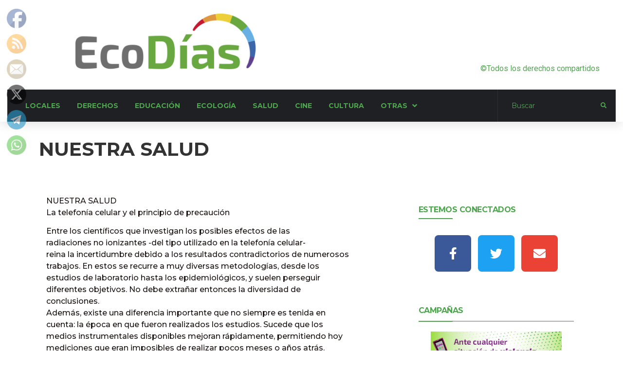

--- FILE ---
content_type: text/html; charset=UTF-8
request_url: https://ecodias.com.ar/interes-general/nuestra-salud/
body_size: 202809
content:
<!doctype html>
<html lang="es" prefix="og: https://ogp.me/ns#">
<head>
	<meta charset="UTF-8">
	<meta name="viewport" content="width=device-width, initial-scale=1">
	<link rel="profile" href="https://gmpg.org/xfn/11">
	
<!-- Optimización para motores de búsqueda de Rank Math -  https://rankmath.com/ -->
<title>NUESTRA SALUD &gt; Ecodías</title>
<meta name="robots" content="follow, index, max-snippet:-1, max-video-preview:-1, max-image-preview:large"/>
<link rel="canonical" href="https://ecodias.com.ar/interes-general/nuestra-salud/" />
<meta property="og:locale" content="es_ES" />
<meta property="og:type" content="article" />
<meta property="og:title" content="NUESTRA SALUD &gt; Ecodías" />
<meta property="og:description" content="NUESTRA SALUD La telefonía celular y el principio de precaución Entre los científicos que investigan los posibles efectos de las radiaciones no ionizantes -del tipo utilizado en la telefonía celular- reina la incertidumbre debido a los resultados contradictorios de numerosos trabajos. En estos se recurre a muy diversas metodologías, desde los estudios de laboratorio hasta [&hellip;]" />
<meta property="og:url" content="https://ecodias.com.ar/interes-general/nuestra-salud/" />
<meta property="og:site_name" content="Ecodías" />
<meta property="article:publisher" content="https://facebook.com/groups/Ecodias" />
<meta property="article:published_time" content="2011-10-25T10:11:13+03:00" />
<meta name="twitter:card" content="summary_large_image" />
<meta name="twitter:title" content="NUESTRA SALUD &gt; Ecodías" />
<meta name="twitter:description" content="NUESTRA SALUD La telefonía celular y el principio de precaución Entre los científicos que investigan los posibles efectos de las radiaciones no ionizantes -del tipo utilizado en la telefonía celular- reina la incertidumbre debido a los resultados contradictorios de numerosos trabajos. En estos se recurre a muy diversas metodologías, desde los estudios de laboratorio hasta [&hellip;]" />
<script type="application/ld+json" class="rank-math-schema">{"@context":"https://schema.org","@graph":[{"@type":"Organization","@id":"https://ecodias.com.ar/#organization","name":"Ecod\u00edas","url":"https://ecodias.com.ar","sameAs":["https://facebook.com/groups/Ecodias"],"logo":{"@type":"ImageObject","@id":"https://ecodias.com.ar/#logo","url":"https://ecodias.com.ar/wp-content/uploads/2018/08/logo-grande.png","contentUrl":"https://ecodias.com.ar/wp-content/uploads/2018/08/logo-grande.png","caption":"Ecod\u00edas","inLanguage":"es","width":"4082","height":"1266"}},{"@type":"WebSite","@id":"https://ecodias.com.ar/#website","url":"https://ecodias.com.ar","name":"Ecod\u00edas","publisher":{"@id":"https://ecodias.com.ar/#organization"},"inLanguage":"es"},{"@type":"BreadcrumbList","@id":"https://ecodias.com.ar/interes-general/nuestra-salud/#breadcrumb","itemListElement":[{"@type":"ListItem","position":"1","item":{"@id":"https://ecodias.com.ar","name":"Portada"}},{"@type":"ListItem","position":"2","item":{"@id":"https://ecodias.com.ar/interes-general/nuestra-salud/","name":"NUESTRA SALUD"}}]},{"@type":"WebPage","@id":"https://ecodias.com.ar/interes-general/nuestra-salud/#webpage","url":"https://ecodias.com.ar/interes-general/nuestra-salud/","name":"NUESTRA SALUD &gt; Ecod\u00edas","datePublished":"2011-10-25T10:11:13+03:00","dateModified":"2011-10-25T10:11:13+03:00","isPartOf":{"@id":"https://ecodias.com.ar/#website"},"inLanguage":"es","breadcrumb":{"@id":"https://ecodias.com.ar/interes-general/nuestra-salud/#breadcrumb"}},{"@type":"Person","@id":"https://ecodias.com.ar/interes-general/nuestra-salud/#author","image":{"@type":"ImageObject","@id":"https://secure.gravatar.com/avatar/?s=96&amp;d=mm&amp;r=g","url":"https://secure.gravatar.com/avatar/?s=96&amp;d=mm&amp;r=g","inLanguage":"es"},"worksFor":{"@id":"https://ecodias.com.ar/#organization"}},{"@type":"BlogPosting","headline":"NUESTRA SALUD &gt; Ecod\u00edas","datePublished":"2011-10-25T10:11:13+03:00","dateModified":"2011-10-25T10:11:13+03:00","author":{"@id":"https://ecodias.com.ar/interes-general/nuestra-salud/#author"},"publisher":{"@id":"https://ecodias.com.ar/#organization"},"description":"NUESTRA SALUD La telefon\u00eda celular y el principio de precauci\u00f3n Entre los cient\u00edficos que investigan los posibles efectos de las\nradiaciones no ionizantes -del tipo utilizado en la telefon\u00eda celular-\nreina la incertidumbre debido a los resultados contradictorios de numerosos\ntrabajos. En estos se recurre a muy diversas metodolog\u00edas, desde los\nestudios de laboratorio hasta los epidemiol\u00f3gicos, y suelen perseguir\ndiferentes objetivos. No debe extra\u00f1ar entonces la diversidad de\nconclusiones. Adem\u00e1s, existe una diferencia importante que no siempre es tenida en\ncuenta: la \u00e9poca en que fueron realizados los estudios. Sucede que los\nmedios instrumentales disponibles mejoran r\u00e1pidamente, permitiendo hoy\nmediciones que eran imposibles de realizar pocos meses o a\u00f1os atr\u00e1s. Recientemente la revista \u201cClinical Neurophysiology\u201d, con fecha 21 de\njunio de 2006, public\u00f3 un informe con los resultados de una investigaci\u00f3n\nen la que, mediante la novedosa aplicaci\u00f3n combinada de dos t\u00e9cnicas, se\ndetermin\u00f3 la actividad electroencefalogr\u00e1fica durante la estimulaci\u00f3n\nmagn\u00e9tica transcraneal del cerebro. Las personas evaluadas en el estudio\n-15 j\u00f3venes varones- usaban tel\u00e9fonos m\u00f3viles GSM (Global System for\nMobile). En 12 de los 15 casos, las c\u00e9lulas del cortex (capa exterior del\ncerebro) mostraron estados de excitaci\u00f3n, retornando a la normalidad una\nhora despu\u00e9s de cesar el uso del tel\u00e9fono. Sin concluir que ese efecto es\nnecesariamente nocivo, queda demostrado claramente que el tejido cerebral\nes afectado -a\u00fan cuando lo sea temporariamente- por el uso de los\ncelulares. El principio de precauci\u00f3n La Argentina es signataria de la Declaraci\u00f3n de R\u00edo de 1992, que en su\nPrincipio 15 dice: \u201cCon el fin de proteger el medio ambiente, los Estados\ndeber\u00e1n aplicar el principio de precauci\u00f3n conforme a sus capacidades.\nCuando haya peligro de da\u00f1o grave o irreversible, la falta de certeza\ncient\u00edfica absoluta no deber\u00e1 utilizarse como raz\u00f3n para postergar la\nadopci\u00f3n de medidas eficaces en funci\u00f3n de los costos para impedir la\ndegradaci\u00f3n del medio ambiente\u201d (negrita de la redacci\u00f3n). Esta es una de las diversas formulaciones del Principio de Precauci\u00f3n\n(o Principio Cautelar). Es invocado por la Resoluci\u00f3n 900/05 de la\nSecretar\u00eda de Pol\u00edtica Ambiental de la Provincia de Buenos Aires en su\ncuarto considerando, que reza: \u201cQue estando el Derecho Ambiental\ncaracterizado por un acento netamente preventivo, el principio precautorio\nbusca garantizar un nivel de protecci\u00f3n del medio ambiente, especialmente\nen aquellos casos en los que los datos cient\u00edficos disponibles no permitan\nuna evaluaci\u00f3n completa del riesgo\u201d. Si bien esta Resoluci\u00f3n en su Art. 1 adopta los l\u00edmites de exposici\u00f3n\nnorteamericanos -muy permisivos, son casi 10.000 veces m\u00e1s altos que los\nadmitidos en Europa-, al menos establece restricciones para la instalaci\u00f3n\nde antenas de celulares. En efecto, su Art. 22 dice: \u201cQueda prohibida la\nradicaci\u00f3n de instalaciones generadores de campos electromagn\u00e9ticos en el\nrango de frecuencias mayor a 300 kHz en un radio menor o igual a 100 metros\nde los siguientes lugares: espacios verdes p\u00fablicos, lugares hist\u00f3ricos,\nhospitales, centros de salud, institutos de diagn\u00f3stico y/o tratamiento,\nclubes deportivos, jardines de infantes, escuelas, colegios, universidades,\ngeri\u00e1tricos, estaciones de servicios de combustibles y/o dep\u00f3sitos de\ncombustibles, playas de maniobras de camiones transportadores de\ncombustibles o sustancias explosivas y dep\u00f3sitos de explosivos. La presente\nenumeraci\u00f3n no es taxativa y puede ser ampliada por disposici\u00f3n de la\nautoridad de aplicaci\u00f3n\u201d. Por otra parte, los vecinos pueden recurrir al Art. 6\u00ba de la Res. SPA\n900/05, que obliga a la Secretar\u00eda de Pol\u00edtica Ambiental a requerir a la\nMunicipalidad el informe de factibilidad correspondiente, conforme a las\nnormas de ordenamiento territorial y uso del suelo, como paso previo a\notorgar la autorizaci\u00f3n de radicaci\u00f3n de antenas. Recuadro Cronolog\u00eda bahiense Febrero de 2001: la creciente inquietud vecinal motivada por la\ninstalaci\u00f3n de numerosas antenas de celulares llev\u00f3 a la conformaci\u00f3n de un\ngrupo de discusi\u00f3n abierta en la Direcci\u00f3n de Medio Ambiente de la\nMunicipalidad. Este grupo se denomin\u00f3 Grupo REM y se integr\u00f3 con vecinos,\npersonal de Saneamiento Ambiental y profesionales de las dos universidades\nnacionales de la ciudad. Agosto de 2002: la Comisi\u00f3n Asesora de Medio Ambiente del Concejo\nDeliberante aprueba el Proyecto de Ordenanza del Grupo REM y lo eleva al\nHCD. En dicho Proyecto se propon\u00eda la creaci\u00f3n de una Comisi\u00f3n T\u00e9cnica para\ndeterminar en qu\u00e9 condiciones se autorizar\u00eda la instalaci\u00f3n de nuevas\nantenas, y la suspensi\u00f3n temporaria de tales instalaciones, hasta disponer\nde una Ordenanza que las regulara. Diciembre de 2005: habiendo dictado la Secretar\u00eda bonaerense de\nPol\u00edtica Ambiental la Resoluci\u00f3n SPA 900/05 referida a las antenas de\ncelulares, la edil Aloma Sartor solicita a la Subsecretar\u00eda de Gesti\u00f3n\nAmbiental de la comuna los resultados del relevamiento de antenas\nefectuado, con una evaluaci\u00f3n de la ubicaci\u00f3n de cada una. Estos resultados\nson informados pocos d\u00edas despu\u00e9s, indicando que aproximadamente la mitad\nno cumple los requisitos de la Res. SPA 900/05. Febrero de 2006: el Municipio informa que, a partir de abril de 2006\n-mes en que se vence el plazo acordado por la Res. SPA 900/05 para su\ncumplimiento total- deb\u00edan removerse o trasladarse unas 25 antenas de\ncelulares. Marzo de 2006: el Municipio se dirigir\u00eda a la Secretar\u00eda de Salud de la\nNaci\u00f3n solicitando que se reduzca la densidad de potencia de radiaci\u00f3n\nadmisible de las antenas de celulares. En Argentina -en l\u00ednea con las\nnormas norteamericanas- el nivel m\u00e1ximo es de 965 microwatts por cent\u00edmetro\ncuadrado, en tanto que la Comunidad Europea lo fija en 2,7 y Austria en 0,1\n(siempre en microwatts por cent\u00edmetro cuadrado). Junio de 2006: a pedido del Municipio, la Comisi\u00f3n Nacional de\nComunicaciones realiza mediciones de densidad de potencia en dos puntos de\nla ciudad, cuyos resultados se tendr\u00e1n una vez procesados los datos. Fin del recuadro","name":"NUESTRA SALUD &gt; Ecod\u00edas","@id":"https://ecodias.com.ar/interes-general/nuestra-salud/#richSnippet","isPartOf":{"@id":"https://ecodias.com.ar/interes-general/nuestra-salud/#webpage"},"inLanguage":"es","mainEntityOfPage":{"@id":"https://ecodias.com.ar/interes-general/nuestra-salud/#webpage"}}]}</script>
<!-- /Plugin Rank Math WordPress SEO -->

<link rel='dns-prefetch' href='//www.googletagmanager.com' />
<link rel="alternate" type="application/rss+xml" title="Ecodías &raquo; Feed" href="https://ecodias.com.ar/feed/" />
<link rel="alternate" type="application/rss+xml" title="Ecodías &raquo; Feed de los comentarios" href="https://ecodias.com.ar/comments/feed/" />
<link rel="alternate" type="application/rss+xml" title="Ecodías &raquo; Comentario NUESTRA SALUD del feed" href="https://ecodias.com.ar/interes-general/nuestra-salud/feed/" />
<link rel="alternate" title="oEmbed (JSON)" type="application/json+oembed" href="https://ecodias.com.ar/wp-json/oembed/1.0/embed?url=https%3A%2F%2Fecodias.com.ar%2Finteres-general%2Fnuestra-salud%2F" />
<link rel="alternate" title="oEmbed (XML)" type="text/xml+oembed" href="https://ecodias.com.ar/wp-json/oembed/1.0/embed?url=https%3A%2F%2Fecodias.com.ar%2Finteres-general%2Fnuestra-salud%2F&#038;format=xml" />
<style id='wp-img-auto-sizes-contain-inline-css'>
img:is([sizes=auto i],[sizes^="auto," i]){contain-intrinsic-size:3000px 1500px}
/*# sourceURL=wp-img-auto-sizes-contain-inline-css */
</style>
<link rel='stylesheet' id='hello-elementor-theme-style-css' href='https://ecodias.com.ar/wp-content/themes/hello-elementor/assets/css/theme.css?ver=3.4.4' media='all' />
<link rel='stylesheet' id='jet-menu-hello-css' href='https://ecodias.com.ar/wp-content/plugins/jet-menu/integration/themes/hello-elementor/assets/css/style.css?ver=2.4.16' media='all' />
<style id='wp-emoji-styles-inline-css'>

	img.wp-smiley, img.emoji {
		display: inline !important;
		border: none !important;
		box-shadow: none !important;
		height: 1em !important;
		width: 1em !important;
		margin: 0 0.07em !important;
		vertical-align: -0.1em !important;
		background: none !important;
		padding: 0 !important;
	}
/*# sourceURL=wp-emoji-styles-inline-css */
</style>
<link rel='stylesheet' id='wp-block-library-css' href='https://ecodias.com.ar/wp-includes/css/dist/block-library/style.min.css?ver=a471c64ef8738cc3435946b11fa760d6' media='all' />
<style id='global-styles-inline-css'>
:root{--wp--preset--aspect-ratio--square: 1;--wp--preset--aspect-ratio--4-3: 4/3;--wp--preset--aspect-ratio--3-4: 3/4;--wp--preset--aspect-ratio--3-2: 3/2;--wp--preset--aspect-ratio--2-3: 2/3;--wp--preset--aspect-ratio--16-9: 16/9;--wp--preset--aspect-ratio--9-16: 9/16;--wp--preset--color--black: #000000;--wp--preset--color--cyan-bluish-gray: #abb8c3;--wp--preset--color--white: #ffffff;--wp--preset--color--pale-pink: #f78da7;--wp--preset--color--vivid-red: #cf2e2e;--wp--preset--color--luminous-vivid-orange: #ff6900;--wp--preset--color--luminous-vivid-amber: #fcb900;--wp--preset--color--light-green-cyan: #7bdcb5;--wp--preset--color--vivid-green-cyan: #00d084;--wp--preset--color--pale-cyan-blue: #8ed1fc;--wp--preset--color--vivid-cyan-blue: #0693e3;--wp--preset--color--vivid-purple: #9b51e0;--wp--preset--gradient--vivid-cyan-blue-to-vivid-purple: linear-gradient(135deg,rgb(6,147,227) 0%,rgb(155,81,224) 100%);--wp--preset--gradient--light-green-cyan-to-vivid-green-cyan: linear-gradient(135deg,rgb(122,220,180) 0%,rgb(0,208,130) 100%);--wp--preset--gradient--luminous-vivid-amber-to-luminous-vivid-orange: linear-gradient(135deg,rgb(252,185,0) 0%,rgb(255,105,0) 100%);--wp--preset--gradient--luminous-vivid-orange-to-vivid-red: linear-gradient(135deg,rgb(255,105,0) 0%,rgb(207,46,46) 100%);--wp--preset--gradient--very-light-gray-to-cyan-bluish-gray: linear-gradient(135deg,rgb(238,238,238) 0%,rgb(169,184,195) 100%);--wp--preset--gradient--cool-to-warm-spectrum: linear-gradient(135deg,rgb(74,234,220) 0%,rgb(151,120,209) 20%,rgb(207,42,186) 40%,rgb(238,44,130) 60%,rgb(251,105,98) 80%,rgb(254,248,76) 100%);--wp--preset--gradient--blush-light-purple: linear-gradient(135deg,rgb(255,206,236) 0%,rgb(152,150,240) 100%);--wp--preset--gradient--blush-bordeaux: linear-gradient(135deg,rgb(254,205,165) 0%,rgb(254,45,45) 50%,rgb(107,0,62) 100%);--wp--preset--gradient--luminous-dusk: linear-gradient(135deg,rgb(255,203,112) 0%,rgb(199,81,192) 50%,rgb(65,88,208) 100%);--wp--preset--gradient--pale-ocean: linear-gradient(135deg,rgb(255,245,203) 0%,rgb(182,227,212) 50%,rgb(51,167,181) 100%);--wp--preset--gradient--electric-grass: linear-gradient(135deg,rgb(202,248,128) 0%,rgb(113,206,126) 100%);--wp--preset--gradient--midnight: linear-gradient(135deg,rgb(2,3,129) 0%,rgb(40,116,252) 100%);--wp--preset--font-size--small: 13px;--wp--preset--font-size--medium: 20px;--wp--preset--font-size--large: 36px;--wp--preset--font-size--x-large: 42px;--wp--preset--spacing--20: 0.44rem;--wp--preset--spacing--30: 0.67rem;--wp--preset--spacing--40: 1rem;--wp--preset--spacing--50: 1.5rem;--wp--preset--spacing--60: 2.25rem;--wp--preset--spacing--70: 3.38rem;--wp--preset--spacing--80: 5.06rem;--wp--preset--shadow--natural: 6px 6px 9px rgba(0, 0, 0, 0.2);--wp--preset--shadow--deep: 12px 12px 50px rgba(0, 0, 0, 0.4);--wp--preset--shadow--sharp: 6px 6px 0px rgba(0, 0, 0, 0.2);--wp--preset--shadow--outlined: 6px 6px 0px -3px rgb(255, 255, 255), 6px 6px rgb(0, 0, 0);--wp--preset--shadow--crisp: 6px 6px 0px rgb(0, 0, 0);}:root { --wp--style--global--content-size: 800px;--wp--style--global--wide-size: 1200px; }:where(body) { margin: 0; }.wp-site-blocks > .alignleft { float: left; margin-right: 2em; }.wp-site-blocks > .alignright { float: right; margin-left: 2em; }.wp-site-blocks > .aligncenter { justify-content: center; margin-left: auto; margin-right: auto; }:where(.wp-site-blocks) > * { margin-block-start: 24px; margin-block-end: 0; }:where(.wp-site-blocks) > :first-child { margin-block-start: 0; }:where(.wp-site-blocks) > :last-child { margin-block-end: 0; }:root { --wp--style--block-gap: 24px; }:root :where(.is-layout-flow) > :first-child{margin-block-start: 0;}:root :where(.is-layout-flow) > :last-child{margin-block-end: 0;}:root :where(.is-layout-flow) > *{margin-block-start: 24px;margin-block-end: 0;}:root :where(.is-layout-constrained) > :first-child{margin-block-start: 0;}:root :where(.is-layout-constrained) > :last-child{margin-block-end: 0;}:root :where(.is-layout-constrained) > *{margin-block-start: 24px;margin-block-end: 0;}:root :where(.is-layout-flex){gap: 24px;}:root :where(.is-layout-grid){gap: 24px;}.is-layout-flow > .alignleft{float: left;margin-inline-start: 0;margin-inline-end: 2em;}.is-layout-flow > .alignright{float: right;margin-inline-start: 2em;margin-inline-end: 0;}.is-layout-flow > .aligncenter{margin-left: auto !important;margin-right: auto !important;}.is-layout-constrained > .alignleft{float: left;margin-inline-start: 0;margin-inline-end: 2em;}.is-layout-constrained > .alignright{float: right;margin-inline-start: 2em;margin-inline-end: 0;}.is-layout-constrained > .aligncenter{margin-left: auto !important;margin-right: auto !important;}.is-layout-constrained > :where(:not(.alignleft):not(.alignright):not(.alignfull)){max-width: var(--wp--style--global--content-size);margin-left: auto !important;margin-right: auto !important;}.is-layout-constrained > .alignwide{max-width: var(--wp--style--global--wide-size);}body .is-layout-flex{display: flex;}.is-layout-flex{flex-wrap: wrap;align-items: center;}.is-layout-flex > :is(*, div){margin: 0;}body .is-layout-grid{display: grid;}.is-layout-grid > :is(*, div){margin: 0;}body{padding-top: 0px;padding-right: 0px;padding-bottom: 0px;padding-left: 0px;}a:where(:not(.wp-element-button)){text-decoration: underline;}:root :where(.wp-element-button, .wp-block-button__link){background-color: #32373c;border-width: 0;color: #fff;font-family: inherit;font-size: inherit;font-style: inherit;font-weight: inherit;letter-spacing: inherit;line-height: inherit;padding-top: calc(0.667em + 2px);padding-right: calc(1.333em + 2px);padding-bottom: calc(0.667em + 2px);padding-left: calc(1.333em + 2px);text-decoration: none;text-transform: inherit;}.has-black-color{color: var(--wp--preset--color--black) !important;}.has-cyan-bluish-gray-color{color: var(--wp--preset--color--cyan-bluish-gray) !important;}.has-white-color{color: var(--wp--preset--color--white) !important;}.has-pale-pink-color{color: var(--wp--preset--color--pale-pink) !important;}.has-vivid-red-color{color: var(--wp--preset--color--vivid-red) !important;}.has-luminous-vivid-orange-color{color: var(--wp--preset--color--luminous-vivid-orange) !important;}.has-luminous-vivid-amber-color{color: var(--wp--preset--color--luminous-vivid-amber) !important;}.has-light-green-cyan-color{color: var(--wp--preset--color--light-green-cyan) !important;}.has-vivid-green-cyan-color{color: var(--wp--preset--color--vivid-green-cyan) !important;}.has-pale-cyan-blue-color{color: var(--wp--preset--color--pale-cyan-blue) !important;}.has-vivid-cyan-blue-color{color: var(--wp--preset--color--vivid-cyan-blue) !important;}.has-vivid-purple-color{color: var(--wp--preset--color--vivid-purple) !important;}.has-black-background-color{background-color: var(--wp--preset--color--black) !important;}.has-cyan-bluish-gray-background-color{background-color: var(--wp--preset--color--cyan-bluish-gray) !important;}.has-white-background-color{background-color: var(--wp--preset--color--white) !important;}.has-pale-pink-background-color{background-color: var(--wp--preset--color--pale-pink) !important;}.has-vivid-red-background-color{background-color: var(--wp--preset--color--vivid-red) !important;}.has-luminous-vivid-orange-background-color{background-color: var(--wp--preset--color--luminous-vivid-orange) !important;}.has-luminous-vivid-amber-background-color{background-color: var(--wp--preset--color--luminous-vivid-amber) !important;}.has-light-green-cyan-background-color{background-color: var(--wp--preset--color--light-green-cyan) !important;}.has-vivid-green-cyan-background-color{background-color: var(--wp--preset--color--vivid-green-cyan) !important;}.has-pale-cyan-blue-background-color{background-color: var(--wp--preset--color--pale-cyan-blue) !important;}.has-vivid-cyan-blue-background-color{background-color: var(--wp--preset--color--vivid-cyan-blue) !important;}.has-vivid-purple-background-color{background-color: var(--wp--preset--color--vivid-purple) !important;}.has-black-border-color{border-color: var(--wp--preset--color--black) !important;}.has-cyan-bluish-gray-border-color{border-color: var(--wp--preset--color--cyan-bluish-gray) !important;}.has-white-border-color{border-color: var(--wp--preset--color--white) !important;}.has-pale-pink-border-color{border-color: var(--wp--preset--color--pale-pink) !important;}.has-vivid-red-border-color{border-color: var(--wp--preset--color--vivid-red) !important;}.has-luminous-vivid-orange-border-color{border-color: var(--wp--preset--color--luminous-vivid-orange) !important;}.has-luminous-vivid-amber-border-color{border-color: var(--wp--preset--color--luminous-vivid-amber) !important;}.has-light-green-cyan-border-color{border-color: var(--wp--preset--color--light-green-cyan) !important;}.has-vivid-green-cyan-border-color{border-color: var(--wp--preset--color--vivid-green-cyan) !important;}.has-pale-cyan-blue-border-color{border-color: var(--wp--preset--color--pale-cyan-blue) !important;}.has-vivid-cyan-blue-border-color{border-color: var(--wp--preset--color--vivid-cyan-blue) !important;}.has-vivid-purple-border-color{border-color: var(--wp--preset--color--vivid-purple) !important;}.has-vivid-cyan-blue-to-vivid-purple-gradient-background{background: var(--wp--preset--gradient--vivid-cyan-blue-to-vivid-purple) !important;}.has-light-green-cyan-to-vivid-green-cyan-gradient-background{background: var(--wp--preset--gradient--light-green-cyan-to-vivid-green-cyan) !important;}.has-luminous-vivid-amber-to-luminous-vivid-orange-gradient-background{background: var(--wp--preset--gradient--luminous-vivid-amber-to-luminous-vivid-orange) !important;}.has-luminous-vivid-orange-to-vivid-red-gradient-background{background: var(--wp--preset--gradient--luminous-vivid-orange-to-vivid-red) !important;}.has-very-light-gray-to-cyan-bluish-gray-gradient-background{background: var(--wp--preset--gradient--very-light-gray-to-cyan-bluish-gray) !important;}.has-cool-to-warm-spectrum-gradient-background{background: var(--wp--preset--gradient--cool-to-warm-spectrum) !important;}.has-blush-light-purple-gradient-background{background: var(--wp--preset--gradient--blush-light-purple) !important;}.has-blush-bordeaux-gradient-background{background: var(--wp--preset--gradient--blush-bordeaux) !important;}.has-luminous-dusk-gradient-background{background: var(--wp--preset--gradient--luminous-dusk) !important;}.has-pale-ocean-gradient-background{background: var(--wp--preset--gradient--pale-ocean) !important;}.has-electric-grass-gradient-background{background: var(--wp--preset--gradient--electric-grass) !important;}.has-midnight-gradient-background{background: var(--wp--preset--gradient--midnight) !important;}.has-small-font-size{font-size: var(--wp--preset--font-size--small) !important;}.has-medium-font-size{font-size: var(--wp--preset--font-size--medium) !important;}.has-large-font-size{font-size: var(--wp--preset--font-size--large) !important;}.has-x-large-font-size{font-size: var(--wp--preset--font-size--x-large) !important;}
/*# sourceURL=global-styles-inline-css */
</style>

<link rel='stylesheet' id='jet-engine-frontend-css' href='https://ecodias.com.ar/wp-content/plugins/jet-engine/assets/css/frontend.css?ver=3.7.7' media='all' />
<link rel='stylesheet' id='SFSImainCss-css' href='https://ecodias.com.ar/wp-content/plugins/ultimate-social-media-icons/css/sfsi-style.css?ver=2.9.6' media='all' />
<link rel='stylesheet' id='hello-elementor-css' href='https://ecodias.com.ar/wp-content/themes/hello-elementor/assets/css/reset.css?ver=3.4.4' media='all' />
<link rel='stylesheet' id='hello-elementor-header-footer-css' href='https://ecodias.com.ar/wp-content/themes/hello-elementor/assets/css/header-footer.css?ver=3.4.4' media='all' />
<link rel='stylesheet' id='elementor-frontend-css' href='https://ecodias.com.ar/wp-content/plugins/elementor/assets/css/frontend.min.css?ver=3.32.5' media='all' />
<link rel='stylesheet' id='elementor-post-14669-css' href='https://ecodias.com.ar/wp-content/uploads/elementor/css/post-14669.css?ver=1769030284' media='all' />
<link rel='stylesheet' id='jet-menu-public-styles-css' href='https://ecodias.com.ar/wp-content/plugins/jet-menu/assets/public/css/public.css?ver=2.4.16' media='all' />
<link rel='stylesheet' id='jet-popup-frontend-css' href='https://ecodias.com.ar/wp-content/plugins/jet-popup/assets/css/jet-popup-frontend.css?ver=2.0.19' media='all' />
<link rel='stylesheet' id='jet-blocks-css' href='https://ecodias.com.ar/wp-content/uploads/elementor/css/custom-jet-blocks.css?ver=1.3.21' media='all' />
<link rel='stylesheet' id='elementor-icons-css' href='https://ecodias.com.ar/wp-content/plugins/elementor/assets/lib/eicons/css/elementor-icons.min.css?ver=5.44.0' media='all' />
<link rel='stylesheet' id='jet-blog-css' href='https://ecodias.com.ar/wp-content/plugins/jet-blog/assets/css/jet-blog.css?ver=2.4.7' media='all' />
<link rel='stylesheet' id='jet-tricks-frontend-css' href='https://ecodias.com.ar/wp-content/plugins/jet-tricks/assets/css/jet-tricks-frontend.css?ver=1.5.8' media='all' />
<link rel='stylesheet' id='elementor-post-7-css' href='https://ecodias.com.ar/wp-content/uploads/elementor/css/post-7.css?ver=1769030284' media='all' />
<link rel='stylesheet' id='elementor-post-14720-css' href='https://ecodias.com.ar/wp-content/uploads/elementor/css/post-14720.css?ver=1769030285' media='all' />
<link rel='stylesheet' id='elementor-post-15172-css' href='https://ecodias.com.ar/wp-content/uploads/elementor/css/post-15172.css?ver=1769030294' media='all' />
<link rel='stylesheet' id='jet-theme-core-frontend-styles-css' href='https://ecodias.com.ar/wp-content/plugins/jet-theme-core/assets/css/frontend.css?ver=2.3.0.3' media='all' />
<link rel='stylesheet' id='elementor-gf-roboto-css' href='https://fonts.googleapis.com/css?family=Roboto:100,100italic,200,200italic,300,300italic,400,400italic,500,500italic,600,600italic,700,700italic,800,800italic,900,900italic&#038;display=auto' media='all' />
<link rel='stylesheet' id='elementor-gf-robotoslab-css' href='https://fonts.googleapis.com/css?family=Roboto+Slab:100,100italic,200,200italic,300,300italic,400,400italic,500,500italic,600,600italic,700,700italic,800,800italic,900,900italic&#038;display=auto' media='all' />
<link rel='stylesheet' id='elementor-gf-montserrat-css' href='https://fonts.googleapis.com/css?family=Montserrat:100,100italic,200,200italic,300,300italic,400,400italic,500,500italic,600,600italic,700,700italic,800,800italic,900,900italic&#038;display=auto' media='all' />
<link rel='stylesheet' id='elementor-gf-librefranklin-css' href='https://fonts.googleapis.com/css?family=Libre+Franklin:100,100italic,200,200italic,300,300italic,400,400italic,500,500italic,600,600italic,700,700italic,800,800italic,900,900italic&#038;display=auto' media='all' />
<link rel='stylesheet' id='elementor-icons-shared-0-css' href='https://ecodias.com.ar/wp-content/plugins/elementor/assets/lib/font-awesome/css/fontawesome.min.css?ver=5.15.3' media='all' />
<link rel='stylesheet' id='elementor-icons-fa-solid-css' href='https://ecodias.com.ar/wp-content/plugins/elementor/assets/lib/font-awesome/css/solid.min.css?ver=5.15.3' media='all' />
<link rel='stylesheet' id='elementor-icons-fa-brands-css' href='https://ecodias.com.ar/wp-content/plugins/elementor/assets/lib/font-awesome/css/brands.min.css?ver=5.15.3' media='all' />
<link rel='stylesheet' id='elementor-icons-fa-regular-css' href='https://ecodias.com.ar/wp-content/plugins/elementor/assets/lib/font-awesome/css/regular.min.css?ver=5.15.3' media='all' />
<script src="https://ecodias.com.ar/wp-includes/js/jquery/jquery.min.js?ver=3.7.1" id="jquery-core-js"></script>
<script src="https://ecodias.com.ar/wp-includes/js/jquery/jquery-migrate.min.js?ver=3.4.1" id="jquery-migrate-js"></script>

<!-- Fragmento de código de la etiqueta de Google (gtag.js) añadida por Site Kit -->
<!-- Fragmento de código de Google Analytics añadido por Site Kit -->
<script src="https://www.googletagmanager.com/gtag/js?id=G-MME35XTT5Z" id="google_gtagjs-js" async></script>
<script id="google_gtagjs-js-after">
window.dataLayer = window.dataLayer || [];function gtag(){dataLayer.push(arguments);}
gtag("set","linker",{"domains":["ecodias.com.ar"]});
gtag("js", new Date());
gtag("set", "developer_id.dZTNiMT", true);
gtag("config", "G-MME35XTT5Z");
//# sourceURL=google_gtagjs-js-after
</script>
<link rel="https://api.w.org/" href="https://ecodias.com.ar/wp-json/" /><link rel="alternate" title="JSON" type="application/json" href="https://ecodias.com.ar/wp-json/wp/v2/posts/2198" /><link rel="EditURI" type="application/rsd+xml" title="RSD" href="https://ecodias.com.ar/xmlrpc.php?rsd" />
<meta name="generator" content="Site Kit by Google 1.170.0" /><meta name="follow.[base64]" content="hdYllxDz8BDZB3tL0H6y"/><meta name="generator" content="Elementor 3.32.5; features: additional_custom_breakpoints; settings: css_print_method-external, google_font-enabled, font_display-auto">
			<style>
				.e-con.e-parent:nth-of-type(n+4):not(.e-lazyloaded):not(.e-no-lazyload),
				.e-con.e-parent:nth-of-type(n+4):not(.e-lazyloaded):not(.e-no-lazyload) * {
					background-image: none !important;
				}
				@media screen and (max-height: 1024px) {
					.e-con.e-parent:nth-of-type(n+3):not(.e-lazyloaded):not(.e-no-lazyload),
					.e-con.e-parent:nth-of-type(n+3):not(.e-lazyloaded):not(.e-no-lazyload) * {
						background-image: none !important;
					}
				}
				@media screen and (max-height: 640px) {
					.e-con.e-parent:nth-of-type(n+2):not(.e-lazyloaded):not(.e-no-lazyload),
					.e-con.e-parent:nth-of-type(n+2):not(.e-lazyloaded):not(.e-no-lazyload) * {
						background-image: none !important;
					}
				}
			</style>
			<link rel="icon" href="https://ecodias.com.ar/wp-content/uploads/2021/08/cropped-logo_webminiatura-removebg-preview-32x32.png" sizes="32x32" />
<link rel="icon" href="https://ecodias.com.ar/wp-content/uploads/2021/08/cropped-logo_webminiatura-removebg-preview-192x192.png" sizes="192x192" />
<link rel="apple-touch-icon" href="https://ecodias.com.ar/wp-content/uploads/2021/08/cropped-logo_webminiatura-removebg-preview-180x180.png" />
<meta name="msapplication-TileImage" content="https://ecodias.com.ar/wp-content/uploads/2021/08/cropped-logo_webminiatura-removebg-preview-270x270.png" />
<link rel='stylesheet' id='widget-image-css' href='https://ecodias.com.ar/wp-content/plugins/elementor/assets/css/widget-image.min.css?ver=3.32.5' media='all' />
<link rel='stylesheet' id='swiper-css' href='https://ecodias.com.ar/wp-content/plugins/elementor/assets/lib/swiper/v8/css/swiper.min.css?ver=8.4.5' media='all' />
<link rel='stylesheet' id='e-swiper-css' href='https://ecodias.com.ar/wp-content/plugins/elementor/assets/css/conditionals/e-swiper.min.css?ver=3.32.5' media='all' />
<link rel='stylesheet' id='widget-heading-css' href='https://ecodias.com.ar/wp-content/plugins/elementor/assets/css/widget-heading.min.css?ver=3.32.5' media='all' />
<link rel='stylesheet' id='widget-divider-css' href='https://ecodias.com.ar/wp-content/plugins/elementor/assets/css/widget-divider.min.css?ver=3.32.5' media='all' />
<link rel='stylesheet' id='widget-social-icons-css' href='https://ecodias.com.ar/wp-content/plugins/elementor/assets/css/widget-social-icons.min.css?ver=3.32.5' media='all' />
<link rel='stylesheet' id='e-apple-webkit-css' href='https://ecodias.com.ar/wp-content/plugins/elementor/assets/css/conditionals/apple-webkit.min.css?ver=3.32.5' media='all' />
<link rel='stylesheet' id='jet-slider-pro-css-css' href='https://ecodias.com.ar/wp-content/plugins/jet-elements/assets/css/lib/slider-pro/slider-pro.min.css?ver=1.3.0' media='all' />
<link rel='stylesheet' id='jet-elements-css' href='https://ecodias.com.ar/wp-content/plugins/jet-elements/assets/css/jet-elements.css?ver=2.7.12' media='all' />
<link rel='stylesheet' id='jet-slider-css' href='https://ecodias.com.ar/wp-content/plugins/jet-elements/assets/css/addons/jet-slider.css?ver=2.7.12' media='all' />
<link rel='stylesheet' id='jet-slider-skin-css' href='https://ecodias.com.ar/wp-content/plugins/jet-elements/assets/css/skin/jet-slider.css?ver=2.7.12' media='all' />
</head>
<body data-rsssl=1 class="wp-singular post-template-default single single-post postid-2198 single-format-standard wp-embed-responsive wp-theme-hello-elementor wp-child-theme-hello-elementor-child sfsi_actvite_theme_default hello-elementor-default jet-mega-menu-location elementor-default elementor-kit-14669">

		<div data-elementor-type="jet_header" data-elementor-id="7" class="elementor elementor-7">
						<section class="elementor-section elementor-top-section elementor-element elementor-element-386de8b elementor-section-height-min-height elementor-section-content-bottom elementor-section-boxed elementor-section-height-default elementor-section-items-middle" data-id="386de8b" data-element_type="section" data-settings="{&quot;jet_parallax_layout_list&quot;:[{&quot;jet_parallax_layout_image&quot;:{&quot;url&quot;:&quot;&quot;,&quot;id&quot;:&quot;&quot;,&quot;size&quot;:&quot;&quot;},&quot;_id&quot;:&quot;ac89ac0&quot;,&quot;jet_parallax_layout_speed&quot;:{&quot;unit&quot;:&quot;%&quot;,&quot;size&quot;:50,&quot;sizes&quot;:[]},&quot;jet_parallax_layout_image_tablet&quot;:{&quot;url&quot;:&quot;&quot;,&quot;id&quot;:&quot;&quot;,&quot;size&quot;:&quot;&quot;},&quot;jet_parallax_layout_image_mobile&quot;:{&quot;url&quot;:&quot;&quot;,&quot;id&quot;:&quot;&quot;,&quot;size&quot;:&quot;&quot;},&quot;jet_parallax_layout_type&quot;:&quot;scroll&quot;,&quot;jet_parallax_layout_direction&quot;:&quot;1&quot;,&quot;jet_parallax_layout_fx_direction&quot;:null,&quot;jet_parallax_layout_z_index&quot;:&quot;&quot;,&quot;jet_parallax_layout_bg_x&quot;:50,&quot;jet_parallax_layout_bg_x_tablet&quot;:&quot;&quot;,&quot;jet_parallax_layout_bg_x_mobile&quot;:&quot;&quot;,&quot;jet_parallax_layout_bg_y&quot;:50,&quot;jet_parallax_layout_bg_y_tablet&quot;:&quot;&quot;,&quot;jet_parallax_layout_bg_y_mobile&quot;:&quot;&quot;,&quot;jet_parallax_layout_bg_size&quot;:&quot;auto&quot;,&quot;jet_parallax_layout_bg_size_tablet&quot;:&quot;&quot;,&quot;jet_parallax_layout_bg_size_mobile&quot;:&quot;&quot;,&quot;jet_parallax_layout_animation_prop&quot;:&quot;transform&quot;,&quot;jet_parallax_layout_on&quot;:[&quot;desktop&quot;,&quot;tablet&quot;]}]}">
						<div class="elementor-container elementor-column-gap-no">
					<div class="elementor-column elementor-col-50 elementor-top-column elementor-element elementor-element-98b6a51" data-id="98b6a51" data-element_type="column">
			<div class="elementor-widget-wrap elementor-element-populated">
						<div class="elementor-element elementor-element-71fa739 elementor-widget elementor-widget-image" data-id="71fa739" data-element_type="widget" data-widget_type="image.default">
				<div class="elementor-widget-container">
																<a href="https://ecodias.com.ar/">
							<img width="4082" height="1266" src="https://ecodias.com.ar/wp-content/uploads/2018/08/logo-grande.png" class="attachment-full size-full wp-image-16586" alt="" srcset="https://ecodias.com.ar/wp-content/uploads/2018/08/logo-grande.png 4082w, https://ecodias.com.ar/wp-content/uploads/2018/08/logo-grande-300x93.png 300w, https://ecodias.com.ar/wp-content/uploads/2018/08/logo-grande-1024x318.png 1024w, https://ecodias.com.ar/wp-content/uploads/2018/08/logo-grande-768x238.png 768w, https://ecodias.com.ar/wp-content/uploads/2018/08/logo-grande-1536x476.png 1536w, https://ecodias.com.ar/wp-content/uploads/2018/08/logo-grande-2048x635.png 2048w" sizes="(max-width: 4082px) 100vw, 4082px" />								</a>
															</div>
				</div>
					</div>
		</div>
				<div class="elementor-column elementor-col-50 elementor-top-column elementor-element elementor-element-a57da56" data-id="a57da56" data-element_type="column">
			<div class="elementor-widget-wrap elementor-element-populated">
						<div class="elementor-element elementor-element-afd6bb6 elementor-widget elementor-widget-text-editor" data-id="afd6bb6" data-element_type="widget" data-widget_type="text-editor.default">
				<div class="elementor-widget-container">
									<p>©Todos los derechos compartidos</p>								</div>
				</div>
					</div>
		</div>
					</div>
		</section>
				<section class="elementor-section elementor-top-section elementor-element elementor-element-c5849ff elementor-section-full_width elementor-section-height-default elementor-section-height-default" data-id="c5849ff" data-element_type="section" data-settings="{&quot;jet_parallax_layout_list&quot;:[{&quot;jet_parallax_layout_image&quot;:{&quot;url&quot;:&quot;&quot;,&quot;id&quot;:&quot;&quot;,&quot;size&quot;:&quot;&quot;},&quot;_id&quot;:&quot;279f0e1&quot;,&quot;jet_parallax_layout_speed&quot;:{&quot;unit&quot;:&quot;%&quot;,&quot;size&quot;:50,&quot;sizes&quot;:[]},&quot;jet_parallax_layout_image_tablet&quot;:{&quot;url&quot;:&quot;&quot;,&quot;id&quot;:&quot;&quot;,&quot;size&quot;:&quot;&quot;},&quot;jet_parallax_layout_image_mobile&quot;:{&quot;url&quot;:&quot;&quot;,&quot;id&quot;:&quot;&quot;,&quot;size&quot;:&quot;&quot;},&quot;jet_parallax_layout_type&quot;:&quot;scroll&quot;,&quot;jet_parallax_layout_direction&quot;:&quot;1&quot;,&quot;jet_parallax_layout_fx_direction&quot;:null,&quot;jet_parallax_layout_z_index&quot;:&quot;&quot;,&quot;jet_parallax_layout_bg_x&quot;:50,&quot;jet_parallax_layout_bg_x_tablet&quot;:&quot;&quot;,&quot;jet_parallax_layout_bg_x_mobile&quot;:&quot;&quot;,&quot;jet_parallax_layout_bg_y&quot;:50,&quot;jet_parallax_layout_bg_y_tablet&quot;:&quot;&quot;,&quot;jet_parallax_layout_bg_y_mobile&quot;:&quot;&quot;,&quot;jet_parallax_layout_bg_size&quot;:&quot;auto&quot;,&quot;jet_parallax_layout_bg_size_tablet&quot;:&quot;&quot;,&quot;jet_parallax_layout_bg_size_mobile&quot;:&quot;&quot;,&quot;jet_parallax_layout_animation_prop&quot;:&quot;transform&quot;,&quot;jet_parallax_layout_on&quot;:[&quot;desktop&quot;,&quot;tablet&quot;]}]}">
						<div class="elementor-container elementor-column-gap-default">
					<div class="elementor-column elementor-col-66 elementor-top-column elementor-element elementor-element-cca8d25" data-id="cca8d25" data-element_type="column" data-settings="{&quot;background_background&quot;:&quot;classic&quot;}">
			<div class="elementor-widget-wrap elementor-element-populated">
						<div class="elementor-element elementor-element-f82eb14 jet-nav-mobile-align-flex-end jet-nav-align-flex-start elementor-widget elementor-widget-jet-nav-menu" data-id="f82eb14" data-element_type="widget" data-widget_type="jet-nav-menu.default">
				<div class="elementor-widget-container">
					<nav class="jet-nav-wrap m-layout-mobile jet-mobile-menu jet-mobile-menu--right-side" data-mobile-trigger-device="mobile" data-mobile-layout="right-side">
<div class="jet-nav__mobile-trigger jet-nav-mobile-trigger-align-right">
	<span class="jet-nav__mobile-trigger-open jet-blocks-icon"><i aria-hidden="true" class="fas fa-bars"></i></span>	<span class="jet-nav__mobile-trigger-close jet-blocks-icon"><i aria-hidden="true" class="fas fa-times"></i></span></div><div class="menu-main-container"><div class="jet-nav m-layout-mobile jet-nav--horizontal"><div class="menu-item menu-item-type-custom menu-item-object-custom jet-nav__item-562 jet-nav__item"><a href="https://ecodias.com.ar/category/locales/" class="menu-item-link menu-item-link-depth-0 menu-item-link-top"><span class="jet-nav-link-text">Locales</span></a></div>
<div class="menu-item menu-item-type-custom menu-item-object-custom jet-nav__item-559 jet-nav__item"><a href="https://ecodias.com.ar/category/derechos-humanos/" class="menu-item-link menu-item-link-depth-0 menu-item-link-top"><span class="jet-nav-link-text">Derechos</span></a></div>
<div class="menu-item menu-item-type-custom menu-item-object-custom jet-nav__item-561 jet-nav__item"><a href="https://ecodias.com.ar/category/educacion/" class="menu-item-link menu-item-link-depth-0 menu-item-link-top"><span class="jet-nav-link-text">Educación</span></a></div>
<div class="menu-item menu-item-type-custom menu-item-object-custom jet-nav__item-560 jet-nav__item"><a href="https://ecodias.com.ar/category/ecologia/?ld&#038;blog_layout_type=default&#038;blog_style=v10&#038;blog_sidebar_position=none&#038;blog_post_author=0&#038;blog_post_tags=0&#038;blog_post_excerpt=0&#038;blog_read_more_type=none&#038;blog_post_comments=0" class="menu-item-link menu-item-link-depth-0 menu-item-link-top"><span class="jet-nav-link-text">Ecología</span></a></div>
<div class="menu-item menu-item-type-taxonomy menu-item-object-category jet-nav__item-15193 jet-nav__item"><a href="https://ecodias.com.ar/category/salud/" class="menu-item-link menu-item-link-depth-0 menu-item-link-top"><span class="jet-nav-link-text">Salud</span></a></div>
<div class="menu-item menu-item-type-custom menu-item-object-custom jet-nav__item-557 jet-nav__item"><a href="https://ecodias.com.ar/category/cine/?ld&#038;blog_layout_type=creative&#038;blog_style=v7&#038;blog_post_categories=0&#038;blog_post_author=0&#038;blog_post_excerpt_words_count=25&#038;blog_read_more_type=text_icon&#038;blog_post_tags=0&#038;posts_per_page=6&#038;blog_post_comments=0" class="menu-item-link menu-item-link-depth-0 menu-item-link-top"><span class="jet-nav-link-text">cine</span></a></div>
<div class="menu-item menu-item-type-custom menu-item-object-custom jet-nav__item-558 jet-nav__item"><a href="https://ecodias.com.ar/category/cultura/?ld&#038;blog_layout_type=default&#038;blog_style=v7&#038;blog_post_comments=0&#038;blog_post_author=0&#038;blog_post_categories=0&#038;blog_post_publish_date=0&#038;blog_post_tags=0" class="menu-item-link menu-item-link-depth-0 menu-item-link-top"><span class="jet-nav-link-text">Cultura</span></a></div>
<div class="menu-item menu-item-type-custom menu-item-object-custom menu-item-has-children jet-nav__item-563 jet-nav__item"><a href="#" class="menu-item-link menu-item-link-depth-0 menu-item-link-top"><span class="jet-nav-link-text">Otras</span><div class="jet-nav-arrow"><i aria-hidden="true" class="fa fa-angle-down"></i></div></a>
<div  class="jet-nav__sub jet-nav-depth-0">
	<div class="menu-item menu-item-type-custom menu-item-object-custom jet-nav__item-564 jet-nav__item jet-nav-item-sub"><a href="https://ecodias.com.ar/category/economia-social/?ld&#038;blog_layout_type=default&#038;blog_style=v10&#038;blog_sidebar_position=none&#038;blog_post_author=0&#038;blog_post_tags=0&#038;blog_post_excerpt=0&#038;blog_read_more_type=none&#038;blog_post_comments=0" class="menu-item-link menu-item-link-depth-1 menu-item-link-sub"><span class="jet-nav-link-text">Economía social</span></a></div>
	<div class="menu-item menu-item-type-taxonomy menu-item-object-category jet-nav__item-15187 jet-nav__item jet-nav-item-sub"><a href="https://ecodias.com.ar/category/otras-secciones/gremiales/" class="menu-item-link menu-item-link-depth-1 menu-item-link-sub"><span class="jet-nav-link-text">Gremiales</span></a></div>
	<div class="menu-item menu-item-type-taxonomy menu-item-object-category jet-nav__item-15188 jet-nav__item jet-nav-item-sub"><a href="https://ecodias.com.ar/category/otras-secciones/instituciones/" class="menu-item-link menu-item-link-depth-1 menu-item-link-sub"><span class="jet-nav-link-text">Instituciones</span></a></div>
	<div class="menu-item menu-item-type-taxonomy menu-item-object-category jet-nav__item-15189 jet-nav__item jet-nav-item-sub"><a href="https://ecodias.com.ar/category/otras-secciones/interes-general/" class="menu-item-link menu-item-link-depth-1 menu-item-link-sub"><span class="jet-nav-link-text">Interés general</span></a></div>
	<div class="menu-item menu-item-type-taxonomy menu-item-object-category jet-nav__item-15190 jet-nav__item jet-nav-item-sub"><a href="https://ecodias.com.ar/category/otras-secciones/opinion/" class="menu-item-link menu-item-link-depth-1 menu-item-link-sub"><span class="jet-nav-link-text">Opinión</span></a></div>
	<div class="menu-item menu-item-type-taxonomy menu-item-object-category jet-nav__item-15191 jet-nav__item jet-nav-item-sub"><a href="https://ecodias.com.ar/category/otras-secciones/politica/" class="menu-item-link menu-item-link-depth-1 menu-item-link-sub"><span class="jet-nav-link-text">Política</span></a></div>
	<div class="menu-item menu-item-type-taxonomy menu-item-object-category jet-nav__item-15192 jet-nav__item jet-nav-item-sub"><a href="https://ecodias.com.ar/category/otras-secciones/sociedad/" class="menu-item-link menu-item-link-depth-1 menu-item-link-sub"><span class="jet-nav-link-text">Sociedad</span></a></div>
</div>
</div>
<div class="jet-nav__mobile-close-btn jet-blocks-icon"><i aria-hidden="true" class="fas fa-times"></i></div></div></div></nav>				</div>
				</div>
					</div>
		</div>
				<div class="elementor-column elementor-col-33 elementor-top-column elementor-element elementor-element-ad00492" data-id="ad00492" data-element_type="column" data-settings="{&quot;background_background&quot;:&quot;classic&quot;}">
			<div class="elementor-widget-wrap elementor-element-populated">
						<div class="elementor-element elementor-element-70b25cd elementor-widget elementor-widget-jet-search" data-id="70b25cd" data-element_type="widget" data-widget_type="jet-search.default">
				<div class="elementor-widget-container">
					<div class="elementor-jet-search jet-blocks"><div class="jet-search"><form role="search" method="get" class="jet-search__form" action="https://ecodias.com.ar/">
	<label class="jet-search__label">
		<span class="screen-reader-text">Buscar</span>
		<input type="search" class="jet-search__field"  placeholder="Buscar" value="" name="s" aria-label="Buscar" />
	</label>
		<button type="submit" class="jet-search__submit" aria-label="submit search"><span class="jet-search__submit-icon jet-blocks-icon"><i aria-hidden="true" class="fas fa-search"></i></span></button>
			</form></div></div>				</div>
				</div>
					</div>
		</div>
					</div>
		</section>
				</div>
				<div data-elementor-type="jet_single" data-elementor-id="15172" class="elementor elementor-15172">
						<section class="elementor-section elementor-top-section elementor-element elementor-element-fb6a397 elementor-section-boxed elementor-section-height-default elementor-section-height-default" data-id="fb6a397" data-element_type="section" data-settings="{&quot;jet_parallax_layout_list&quot;:[{&quot;jet_parallax_layout_image&quot;:{&quot;url&quot;:&quot;&quot;,&quot;id&quot;:&quot;&quot;,&quot;size&quot;:&quot;&quot;},&quot;_id&quot;:&quot;3e15ef7&quot;,&quot;jet_parallax_layout_image_tablet&quot;:{&quot;url&quot;:&quot;&quot;,&quot;id&quot;:&quot;&quot;,&quot;size&quot;:&quot;&quot;},&quot;jet_parallax_layout_image_mobile&quot;:{&quot;url&quot;:&quot;&quot;,&quot;id&quot;:&quot;&quot;,&quot;size&quot;:&quot;&quot;},&quot;jet_parallax_layout_speed&quot;:{&quot;unit&quot;:&quot;%&quot;,&quot;size&quot;:50,&quot;sizes&quot;:[]},&quot;jet_parallax_layout_type&quot;:&quot;scroll&quot;,&quot;jet_parallax_layout_direction&quot;:&quot;1&quot;,&quot;jet_parallax_layout_fx_direction&quot;:null,&quot;jet_parallax_layout_z_index&quot;:&quot;&quot;,&quot;jet_parallax_layout_bg_x&quot;:50,&quot;jet_parallax_layout_bg_x_tablet&quot;:&quot;&quot;,&quot;jet_parallax_layout_bg_x_mobile&quot;:&quot;&quot;,&quot;jet_parallax_layout_bg_y&quot;:50,&quot;jet_parallax_layout_bg_y_tablet&quot;:&quot;&quot;,&quot;jet_parallax_layout_bg_y_mobile&quot;:&quot;&quot;,&quot;jet_parallax_layout_bg_size&quot;:&quot;auto&quot;,&quot;jet_parallax_layout_bg_size_tablet&quot;:&quot;&quot;,&quot;jet_parallax_layout_bg_size_mobile&quot;:&quot;&quot;,&quot;jet_parallax_layout_animation_prop&quot;:&quot;transform&quot;,&quot;jet_parallax_layout_on&quot;:[&quot;desktop&quot;,&quot;tablet&quot;]}]}">
						<div class="elementor-container elementor-column-gap-default">
					<div class="elementor-column elementor-col-100 elementor-top-column elementor-element elementor-element-8abd329" data-id="8abd329" data-element_type="column">
			<div class="elementor-widget-wrap elementor-element-populated">
						<div class="elementor-element elementor-element-782db2a elementor-widget elementor-widget-jet-listing-dynamic-field" data-id="782db2a" data-element_type="widget" data-widget_type="jet-listing-dynamic-field.default">
				<div class="elementor-widget-container">
					<div class="jet-listing jet-listing-dynamic-field display-inline"><div class="jet-listing-dynamic-field__inline-wrap"><div class="jet-listing-dynamic-field__content"></div></div></div>				</div>
				</div>
				<div class="elementor-element elementor-element-33dc748 elementor-widget elementor-widget-jet-listing-dynamic-field" data-id="33dc748" data-element_type="widget" data-widget_type="jet-listing-dynamic-field.default">
				<div class="elementor-widget-container">
					<div class="jet-listing jet-listing-dynamic-field display-inline"><div class="jet-listing-dynamic-field__inline-wrap"><div class="jet-listing-dynamic-field__content">NUESTRA SALUD</div></div></div>				</div>
				</div>
				<div class="elementor-element elementor-element-a0f8661 elementor-widget elementor-widget-jet-listing-dynamic-field" data-id="a0f8661" data-element_type="widget" data-widget_type="jet-listing-dynamic-field.default">
				<div class="elementor-widget-container">
					<div class="jet-listing jet-listing-dynamic-field display-inline"><div class="jet-listing-dynamic-field__inline-wrap"><div class="jet-listing-dynamic-field__content"></div></div></div>				</div>
				</div>
				<div class="elementor-element elementor-element-4f59da4 elementor-widget elementor-widget-jet-listing-dynamic-terms" data-id="4f59da4" data-element_type="widget" data-widget_type="jet-listing-dynamic-terms.default">
				<div class="elementor-widget-container">
					<div class="jet-listing jet-listing-dynamic-terms"></div>				</div>
				</div>
					</div>
		</div>
					</div>
		</section>
				<section class="elementor-section elementor-top-section elementor-element elementor-element-3e8c031 elementor-section-boxed elementor-section-height-default elementor-section-height-default" data-id="3e8c031" data-element_type="section" data-settings="{&quot;jet_parallax_layout_list&quot;:[{&quot;jet_parallax_layout_image&quot;:{&quot;url&quot;:&quot;&quot;,&quot;id&quot;:&quot;&quot;,&quot;size&quot;:&quot;&quot;},&quot;_id&quot;:&quot;dcd2100&quot;,&quot;jet_parallax_layout_image_tablet&quot;:{&quot;url&quot;:&quot;&quot;,&quot;id&quot;:&quot;&quot;,&quot;size&quot;:&quot;&quot;},&quot;jet_parallax_layout_image_mobile&quot;:{&quot;url&quot;:&quot;&quot;,&quot;id&quot;:&quot;&quot;,&quot;size&quot;:&quot;&quot;},&quot;jet_parallax_layout_speed&quot;:{&quot;unit&quot;:&quot;%&quot;,&quot;size&quot;:50,&quot;sizes&quot;:[]},&quot;jet_parallax_layout_type&quot;:&quot;scroll&quot;,&quot;jet_parallax_layout_direction&quot;:&quot;1&quot;,&quot;jet_parallax_layout_fx_direction&quot;:null,&quot;jet_parallax_layout_z_index&quot;:&quot;&quot;,&quot;jet_parallax_layout_bg_x&quot;:50,&quot;jet_parallax_layout_bg_x_tablet&quot;:&quot;&quot;,&quot;jet_parallax_layout_bg_x_mobile&quot;:&quot;&quot;,&quot;jet_parallax_layout_bg_y&quot;:50,&quot;jet_parallax_layout_bg_y_tablet&quot;:&quot;&quot;,&quot;jet_parallax_layout_bg_y_mobile&quot;:&quot;&quot;,&quot;jet_parallax_layout_bg_size&quot;:&quot;auto&quot;,&quot;jet_parallax_layout_bg_size_tablet&quot;:&quot;&quot;,&quot;jet_parallax_layout_bg_size_mobile&quot;:&quot;&quot;,&quot;jet_parallax_layout_animation_prop&quot;:&quot;transform&quot;,&quot;jet_parallax_layout_on&quot;:[&quot;desktop&quot;,&quot;tablet&quot;]}]}">
						<div class="elementor-container elementor-column-gap-default">
					<div class="elementor-column elementor-col-50 elementor-top-column elementor-element elementor-element-232d978" data-id="232d978" data-element_type="column">
			<div class="elementor-widget-wrap elementor-element-populated">
						<div class="elementor-element elementor-element-cdf6adc elementor-widget elementor-widget-jet-listing-dynamic-image" data-id="cdf6adc" data-element_type="widget" data-widget_type="jet-listing-dynamic-image.default">
				<div class="elementor-widget-container">
					<div class="jet-listing jet-listing-dynamic-image" ></div>				</div>
				</div>
				<div class="elementor-element elementor-element-54a6566 elementor-widget elementor-widget-jet-listing-dynamic-field" data-id="54a6566" data-element_type="widget" data-widget_type="jet-listing-dynamic-field.default">
				<div class="elementor-widget-container">
					<div class="jet-listing jet-listing-dynamic-field display-multiline"><div class="jet-listing-dynamic-field__content"><p>NUESTRA SALUD<br />
    La telefonía celular y el principio de precaución</p>
<p>    Entre los científicos que investigan los posibles efectos de las<br />
radiaciones no ionizantes -del tipo utilizado en la telefonía celular-<br />
reina la incertidumbre debido a los resultados contradictorios de numerosos<br />
trabajos. En estos se recurre a muy diversas metodologías, desde los<br />
estudios de laboratorio hasta los epidemiológicos, y suelen perseguir<br />
diferentes objetivos. No debe extrañar entonces la diversidad de<br />
conclusiones.<br />
    Además, existe una diferencia importante que no siempre es tenida en<br />
cuenta: la época en que fueron realizados los estudios. Sucede que los<br />
medios instrumentales disponibles mejoran rápidamente, permitiendo hoy<br />
mediciones que eran imposibles de realizar pocos meses o años atrás.<br />
    Recientemente la revista “Clinical Neurophysiology”, con fecha 21 de<br />
junio de 2006, publicó un informe con los resultados de una investigación<br />
en la que, mediante la novedosa aplicación combinada de dos técnicas, se<br />
determinó la actividad electroencefalográfica durante la estimulación<br />
magnética transcraneal del cerebro. Las personas evaluadas en el estudio<br />
-15 jóvenes varones- usaban teléfonos móviles GSM (Global System for<br />
Mobile). En 12 de los 15 casos, las células del cortex (capa exterior del<br />
cerebro) mostraron estados de excitación, retornando a la normalidad una<br />
hora después de cesar el uso del teléfono. Sin concluir que ese efecto es<br />
necesariamente nocivo, queda demostrado claramente que el tejido cerebral<br />
es afectado -aún cuando lo sea temporariamente- por el uso de los<br />
celulares.</p>
<p>    El principio de precaución<br />
    La Argentina es signataria de la Declaración de Río de 1992, que en su<br />
Principio 15 dice: “Con el fin de proteger el medio ambiente, los Estados<br />
deberán aplicar el principio de precaución conforme a sus capacidades.<br />
Cuando haya peligro de daño grave o irreversible, la falta de certeza<br />
científica absoluta no deberá utilizarse como razón para postergar la<br />
adopción de medidas eficaces en función de los costos para impedir la<br />
degradación del medio ambiente” (negrita de la redacción).<br />
    Esta es una de las diversas formulaciones del Principio de Precaución<br />
(o Principio Cautelar). Es invocado por la Resolución 900/05 de la<br />
Secretaría de Política Ambiental de la Provincia de Buenos Aires en su<br />
cuarto considerando, que reza: “Que estando el Derecho Ambiental<br />
caracterizado por un acento netamente preventivo, el principio precautorio<br />
busca garantizar un nivel de protección del medio ambiente, especialmente<br />
en aquellos casos en los que los datos científicos disponibles no permitan<br />
una evaluación completa del riesgo”.<br />
    Si bien esta Resolución en su Art. 1 adopta los límites de exposición<br />
norteamericanos -muy permisivos, son casi 10.000 veces más altos que los<br />
admitidos en Europa-, al menos establece restricciones para la instalación<br />
de antenas de celulares. En efecto, su Art. 22 dice: “Queda prohibida la<br />
radicación de instalaciones generadores de campos electromagnéticos en el<br />
rango de frecuencias mayor a 300 kHz en un radio menor o igual a 100 metros<br />
de los siguientes lugares: espacios verdes públicos, lugares históricos,<br />
hospitales, centros de salud, institutos de diagnóstico y/o tratamiento,<br />
clubes deportivos, jardines de infantes, escuelas, colegios, universidades,<br />
geriátricos, estaciones de servicios de combustibles y/o depósitos de<br />
combustibles, playas de maniobras de camiones transportadores de<br />
combustibles o sustancias explosivas y depósitos de explosivos. La presente<br />
enumeración no es taxativa y puede ser ampliada por disposición de la<br />
autoridad de aplicación”.<br />
    Por otra parte, los vecinos pueden recurrir al Art. 6º de la Res. SPA<br />
900/05, que obliga a la Secretaría de Política Ambiental a requerir a la<br />
Municipalidad el informe de factibilidad correspondiente, conforme a las<br />
normas de ordenamiento territorial y uso del suelo, como paso previo a<br />
otorgar la autorización de radicación de antenas.</p>
<p>    Recuadro<br />
    Cronología bahiense<br />
    Febrero de 2001: la creciente inquietud vecinal motivada por la<br />
instalación de numerosas antenas de celulares llevó a la conformación de un<br />
grupo de discusión abierta en la Dirección de Medio Ambiente de la<br />
Municipalidad. Este grupo se denominó Grupo REM y se integró con vecinos,<br />
personal de Saneamiento Ambiental y profesionales de las dos universidades<br />
nacionales de la ciudad.<br />
    Agosto de 2002: la Comisión Asesora de Medio Ambiente del Concejo<br />
Deliberante aprueba el Proyecto de Ordenanza del Grupo REM y lo eleva al<br />
HCD. En dicho Proyecto se proponía la creación de una Comisión Técnica para<br />
determinar en qué condiciones se autorizaría la instalación de nuevas<br />
antenas, y la suspensión temporaria de tales instalaciones, hasta disponer<br />
de una Ordenanza que las regulara.<br />
    Diciembre de 2005: habiendo dictado la Secretaría bonaerense de<br />
Política Ambiental la Resolución SPA 900/05 referida a las antenas de<br />
celulares, la edil Aloma Sartor solicita a la Subsecretaría de Gestión<br />
Ambiental de la comuna los resultados del relevamiento de antenas<br />
efectuado, con una evaluación de la ubicación de cada una. Estos resultados<br />
son informados pocos días después, indicando que aproximadamente la mitad<br />
no cumple los requisitos de la Res. SPA 900/05.<br />
    Febrero de 2006: el Municipio informa que, a partir de abril de 2006<br />
-mes en que se vence el plazo acordado por la Res. SPA 900/05 para su<br />
cumplimiento total- debían removerse o trasladarse unas 25 antenas de<br />
celulares.<br />
    Marzo de 2006: el Municipio se dirigiría a la Secretaría de Salud de la<br />
Nación solicitando que se reduzca la densidad de potencia de radiación<br />
admisible de las antenas de celulares. En Argentina -en línea con las<br />
normas norteamericanas- el nivel máximo es de 965 microwatts por centímetro<br />
cuadrado, en tanto que la Comunidad Europea lo fija en 2,7 y Austria en 0,1<br />
(siempre en microwatts por centímetro cuadrado).<br />
    Junio de 2006: a pedido del Municipio, la Comisión Nacional de<br />
Comunicaciones realiza mediciones de densidad de potencia en dos puntos de<br />
la ciudad, cuyos resultados se tendrán una vez procesados los datos.<br />
    Fin del recuadro</p>
<div class='sfsiaftrpstwpr'><div class='sfsi_responsive_icons sfsi-mouseOver-effect sfsi-mouseOver-effect-fade_in' style='display:block;margin-top:0px; margin-bottom: 0px; width:100%' data-icon-width-type='Fully responsive' data-icon-width-size='240' data-edge-type='Round' data-edge-radius='5'  ><div class='sfsi_icons_container sfsi_responsive_without_counter_icons sfsi_small_button_container sfsi_icons_container_box_fully_container' style='width:100%;display:flex; text-align:center;' ><a target="_blank" href="https://www.facebook.com/sharer/sharer.php?u=https%3A%2F%2Fecodias.com.ar%2Finteres-general%2Fnuestra-salud%3Fpage%26name%3Dnuestra-salud%26category_name%3Dinteres-general" style="display:block;text-align:center;margin-left:10px;  flex-basis:100%;" ><div class='sfsi_responsive_icon_item_container sfsi_responsive_icon_facebook_container sfsi_small_button sfsi_responsive_icon_gradient sfsi_centered_icon' style=' border-radius:5px; width:auto; ' ><img style='max-height: 25px;display:unset;margin:0' class='sfsi_wicon' alt='facebook' src='https://ecodias.com.ar/wp-content/plugins/ultimate-social-media-icons/images/responsive-icon/facebook.svg'><span style='color:#fff'></span></div></a><a target="_blank" href="https://x.com/intent/post?text=Hey%2C+check+out+this+cool+site+I+found%3A+www.yourname.com+%23Topic+via%40my_twitter_name&amp;url=https%3A%2F%2Fecodias.com.ar%2Finteres-general%2Fnuestra-salud%3Fpage%26name%3Dnuestra-salud%26category_name%3Dinteres-general" style="display:block;text-align:center;margin-left:10px;  flex-basis:100%;" ><div class='sfsi_responsive_icon_item_container sfsi_responsive_icon_twitter_container sfsi_small_button sfsi_responsive_icon_gradient sfsi_centered_icon' style=' border-radius:5px; width:auto; ' ><img style='max-height: 25px;display:unset;margin:0' class='sfsi_wicon' alt='Twitter' src='https://ecodias.com.ar/wp-content/plugins/ultimate-social-media-icons/images/responsive-icon/Twitter.svg'><span style='color:#fff'></span></div></a><a target="_blank" href="https://api.follow.it/widgets/icon/[base64]/OA==/" style="display:block;text-align:center;margin-left:10px;  flex-basis:100%;" ><div class='sfsi_responsive_icon_item_container sfsi_responsive_icon_follow_container sfsi_small_button sfsi_responsive_icon_gradient sfsi_centered_icon' style=' border-radius:5px; width:auto; ' ><img style='max-height: 25px;display:unset;margin:0' class='sfsi_wicon' alt='Follow' src='https://ecodias.com.ar/wp-content/plugins/ultimate-social-media-icons/images/responsive-icon/Follow.png'><span style='color:#fff'></span></div></a></div></div></div><!--end responsive_icons--></div></div>				</div>
				</div>
				<div class="elementor-element elementor-element-ec683eb elementor-widget elementor-widget-jet-listing-dynamic-field" data-id="ec683eb" data-element_type="widget" data-widget_type="jet-listing-dynamic-field.default">
				<div class="elementor-widget-container">
					<div class="jet-listing jet-listing-dynamic-field display-inline"><div class="jet-listing-dynamic-field__inline-wrap"><div class="jet-listing-dynamic-field__content">2011-10-25 10:11:13</div></div></div>				</div>
				</div>
				<div class="elementor-element elementor-element-620a290 elementor-widget elementor-widget-jet-listing-dynamic-terms" data-id="620a290" data-element_type="widget" data-widget_type="jet-listing-dynamic-terms.default">
				<div class="elementor-widget-container">
					<div class="jet-listing jet-listing-dynamic-terms"></div>				</div>
				</div>
				<div class="elementor-element elementor-element-8e0c7cc elementor-widget elementor-widget-heading" data-id="8e0c7cc" data-element_type="widget" data-widget_type="heading.default">
				<div class="elementor-widget-container">
					<div class="elementor-heading-title elementor-size-default">Relacionados</div>				</div>
				</div>
				<div class="elementor-element elementor-element-a1f23be elementor-widget-divider--view-line elementor-widget elementor-widget-divider" data-id="a1f23be" data-element_type="widget" data-widget_type="divider.default">
				<div class="elementor-widget-container">
							<div class="elementor-divider">
			<span class="elementor-divider-separator">
						</span>
		</div>
						</div>
				</div>
				<div class="elementor-element elementor-element-7f352fa elementor-widget elementor-widget-jet-blog-smart-listing" data-id="7f352fa" data-element_type="widget" data-widget_type="jet-blog-smart-listing.default">
				<div class="elementor-widget-container">
					<div class="elementor-jet-blog-smart-listing jet-blog"><div class="jet-smart-listing-wrap" data-settings='{&quot;block_title&quot;:&quot;&quot;,&quot;title_tag&quot;:&quot;h2&quot;,&quot;featured_post&quot;:&quot;&quot;,&quot;featured_position&quot;:null,&quot;featured_width&quot;:null,&quot;featured_layout&quot;:null,&quot;featured_image_size&quot;:null,&quot;featured_image_position&quot;:null,&quot;featured_image_width&quot;:null,&quot;featured_excerpt_length&quot;:null,&quot;featured_excerpt_trimmed_ending&quot;:null,&quot;featured_read_more&quot;:null,&quot;featured_read_more_text&quot;:null,&quot;featured_show_meta&quot;:null,&quot;featured_show_author&quot;:null,&quot;featured_show_author_avatar&quot;:null,&quot;featured_show_author_from&quot;:null,&quot;featured_avatar_custom_field&quot;:null,&quot;featured_avatar_size&quot;:null,&quot;featured_show_author_icon&quot;:null,&quot;selected_featured_show_author_icon&quot;:null,&quot;featured_show_date&quot;:null,&quot;featured_show_date_icon&quot;:null,&quot;selected_featured_show_date_icon&quot;:null,&quot;featured_show_comments&quot;:null,&quot;featured_show_comments_icon&quot;:null,&quot;selected_featured_show_comments_icon&quot;:null,&quot;posts_columns_widescreen&quot;:null,&quot;posts_columns&quot;:1,&quot;posts_columns_laptop&quot;:null,&quot;posts_columns_tablet_extra&quot;:null,&quot;posts_columns_tablet&quot;:null,&quot;posts_columns_mobile_extra&quot;:null,&quot;posts_columns_mobile&quot;:null,&quot;posts_rows_widescreen&quot;:null,&quot;posts_rows&quot;:3,&quot;posts_rows_laptop&quot;:null,&quot;posts_rows_tablet_extra&quot;:null,&quot;posts_rows_tablet&quot;:null,&quot;posts_rows_mobile_extra&quot;:null,&quot;posts_rows_mobile&quot;:null,&quot;image_size&quot;:null,&quot;image_position&quot;:null,&quot;image_width&quot;:null,&quot;excerpt_length&quot;:20,&quot;excerpt_trimmed_ending&quot;:&quot;...&quot;,&quot;read_more&quot;:&quot;&quot;,&quot;read_more_text&quot;:null,&quot;show_meta&quot;:&quot;yes&quot;,&quot;show_author&quot;:&quot;&quot;,&quot;show_author_avatar&quot;:null,&quot;get_avatar_from&quot;:null,&quot;avatar_custom_field&quot;:null,&quot;avatar_size&quot;:null,&quot;show_author_icon&quot;:null,&quot;selected_show_author_icon&quot;:null,&quot;show_date&quot;:&quot;&quot;,&quot;show_date_icon&quot;:null,&quot;selected_show_date_icon&quot;:null,&quot;show_comments&quot;:&quot;&quot;,&quot;show_comments_icon&quot;:null,&quot;selected_show_comments_icon&quot;:null,&quot;query_by&quot;:&quot;category&quot;,&quot;category_ids&quot;:&quot;&quot;,&quot;post_tag_ids&quot;:null,&quot;include_ids&quot;:null,&quot;exclude_ids&quot;:&quot;&quot;,&quot;custom_query_by&quot;:&quot;all&quot;,&quot;custom_terms_ids&quot;:null,&quot;meta_query&quot;:&quot;&quot;,&quot;meta_key&quot;:null,&quot;meta_value&quot;:null,&quot;show_filter&quot;:&quot;&quot;,&quot;filter_by&quot;:null,&quot;show_all_btn&quot;:null,&quot;all_btn_label&quot;:null,&quot;more_terms_icon&quot;:null,&quot;selected_more_terms_icon&quot;:null,&quot;show_arrows&quot;:&quot;&quot;,&quot;arrow_type&quot;:null,&quot;show_featured_terms&quot;:null,&quot;show_featured_terms_tax&quot;:null,&quot;show_featured_terms_num&quot;:null,&quot;show_terms&quot;:&quot;&quot;,&quot;show_terms_tax&quot;:null,&quot;show_terms_num&quot;:null,&quot;featured_meta_position&quot;:null,&quot;meta_position&quot;:&quot;after&quot;,&quot;show_image&quot;:&quot;&quot;,&quot;post_type&quot;:[&quot;post&quot;],&quot;post_ids&quot;:null,&quot;content_related_meta&quot;:null,&quot;show_content_related_meta&quot;:&quot;&quot;,&quot;meta_content_related_position&quot;:null,&quot;title_related_meta&quot;:null,&quot;show_title_related_meta&quot;:&quot;&quot;,&quot;meta_title_related_position&quot;:null,&quot;featured_title_length&quot;:null,&quot;title_length&quot;:0,&quot;add_button_icon&quot;:&quot;&quot;,&quot;button_icon&quot;:null,&quot;selected_button_icon&quot;:null,&quot;post_add_button_icon&quot;:&quot;&quot;,&quot;post_button_icon&quot;:null,&quot;selected_post_button_icon&quot;:null,&quot;use_custom_query&quot;:&quot;&quot;,&quot;custom_query&quot;:null,&quot;posts_offset&quot;:0,&quot;order&quot;:&quot;DESC&quot;,&quot;order_by&quot;:&quot;date&quot;,&quot;is_archive_template&quot;:&quot;&quot;,&quot;query_builder_id&quot;:null}' data-page="1" data-term="0" data-scroll-top=>
	<div class="jet-smart-listing__heading"><span class="jet-smart-listing__title-placeholder"></span></div>
	<div class="jet-smart-listing rows-3 no-featured"><div class="jet-smart-listing__posts">
				<div class="jet-smart-listing__post-wrapper">
				<div class="jet-smart-listing__post">
															<div class="jet-smart-listing__post-content"><div class="jet-smart-listing__post-title post-title-simple"><a href="https://ecodias.com.ar/educacion/debatieron-sobre-modelos-de-gestion-escolar-de-punta-alta/">Debatieron sobre modelos de gestión escolar de Punta Alta</a></div><div class="jet-smart-listing__meta"></div><div class="jet-smart-listing__post-excerpt post-excerpt-simple">En la sede de la Universidad Nacional Tecnológica Facultad Regional Bahía Blanca, se llevó a cabo el 2 de diciembre...</div></div>
				</div>
			</div>
						<div class="jet-smart-listing__post-wrapper">
				<div class="jet-smart-listing__post">
															<div class="jet-smart-listing__post-content"><div class="jet-smart-listing__post-title post-title-simple"><a href="https://ecodias.com.ar/locales/la-reconstruccion-del-canal-maldonado-sumara-nuevos-espacios-publicos/">La reconstrucción del Canal Maldonado sumará nuevos espacios públicos</a></div><div class="jet-smart-listing__meta"></div><div class="jet-smart-listing__post-excerpt post-excerpt-simple">La obra hidráulica ampliará de 300 a 900 m³/s su caudal de evacuación en 2400 metros de traza. Incluye un...</div></div>
				</div>
			</div>
						<div class="jet-smart-listing__post-wrapper">
				<div class="jet-smart-listing__post">
															<div class="jet-smart-listing__post-content"><div class="jet-smart-listing__post-title post-title-simple"><a href="https://ecodias.com.ar/locales/advierten-sobre-el-deterioro-exponencial-de-la-infraestructura/">Advierten sobre el deterioro exponencial de la infraestructura</a></div><div class="jet-smart-listing__meta"></div><div class="jet-smart-listing__post-excerpt post-excerpt-simple">La falta de mantenimiento vial e hídrico genera costos económicos diarios millonarios y afecta la logística. El problema es visible...</div></div>
				</div>
			</div>
			</div>
</div>
	</div>
<div class="jet-smart-listing-loading"></div></div>				</div>
				</div>
				<div class="elementor-element elementor-element-62f6654 elementor-widget elementor-widget-jet-blog-smart-listing" data-id="62f6654" data-element_type="widget" data-widget_type="jet-blog-smart-listing.default">
				<div class="elementor-widget-container">
					<div class="elementor-jet-blog-smart-listing jet-blog"><div class="jet-smart-listing-wrap" data-settings='{&quot;block_title&quot;:&quot;Art\u00edculos m\u00e1s recientes&quot;,&quot;title_tag&quot;:&quot;h2&quot;,&quot;featured_post&quot;:&quot;&quot;,&quot;featured_position&quot;:null,&quot;featured_width&quot;:{&quot;unit&quot;:&quot;%&quot;,&quot;size&quot;:47},&quot;featured_layout&quot;:null,&quot;featured_image_size&quot;:null,&quot;featured_image_position&quot;:null,&quot;featured_image_width&quot;:null,&quot;featured_excerpt_length&quot;:null,&quot;featured_excerpt_trimmed_ending&quot;:null,&quot;featured_read_more&quot;:null,&quot;featured_read_more_text&quot;:null,&quot;featured_show_meta&quot;:null,&quot;featured_show_author&quot;:null,&quot;featured_show_author_avatar&quot;:null,&quot;featured_show_author_from&quot;:null,&quot;featured_avatar_custom_field&quot;:null,&quot;featured_avatar_size&quot;:null,&quot;featured_show_author_icon&quot;:&quot;&quot;,&quot;selected_featured_show_author_icon&quot;:null,&quot;featured_show_date&quot;:null,&quot;featured_show_date_icon&quot;:&quot;fa fa-clock-o&quot;,&quot;selected_featured_show_date_icon&quot;:null,&quot;featured_show_comments&quot;:null,&quot;featured_show_comments_icon&quot;:&quot;&quot;,&quot;selected_featured_show_comments_icon&quot;:null,&quot;posts_columns_widescreen&quot;:null,&quot;posts_columns&quot;:&quot;1&quot;,&quot;posts_columns_laptop&quot;:null,&quot;posts_columns_tablet_extra&quot;:null,&quot;posts_columns_tablet&quot;:null,&quot;posts_columns_mobile_extra&quot;:null,&quot;posts_columns_mobile&quot;:null,&quot;posts_rows_widescreen&quot;:null,&quot;posts_rows&quot;:&quot;5&quot;,&quot;posts_rows_laptop&quot;:null,&quot;posts_rows_tablet_extra&quot;:null,&quot;posts_rows_tablet&quot;:null,&quot;posts_rows_mobile_extra&quot;:null,&quot;posts_rows_mobile&quot;:null,&quot;image_size&quot;:&quot;full&quot;,&quot;image_position&quot;:null,&quot;image_width&quot;:{&quot;unit&quot;:&quot;%&quot;,&quot;size&quot;:24,&quot;sizes&quot;:[]},&quot;excerpt_length&quot;:25,&quot;excerpt_trimmed_ending&quot;:&quot;...&quot;,&quot;read_more&quot;:&quot;yes&quot;,&quot;read_more_text&quot;:&quot;Leer M\u00e1s&quot;,&quot;show_meta&quot;:&quot;yes&quot;,&quot;show_author&quot;:&quot;&quot;,&quot;show_author_avatar&quot;:null,&quot;get_avatar_from&quot;:null,&quot;avatar_custom_field&quot;:null,&quot;avatar_size&quot;:null,&quot;show_author_icon&quot;:&quot;&quot;,&quot;selected_show_author_icon&quot;:null,&quot;show_date&quot;:&quot;yes&quot;,&quot;show_date_icon&quot;:&quot;fa fa-clock-o&quot;,&quot;selected_show_date_icon&quot;:{&quot;value&quot;:&quot;far fa-clock&quot;,&quot;library&quot;:&quot;fa-regular&quot;},&quot;show_comments&quot;:&quot;&quot;,&quot;show_comments_icon&quot;:null,&quot;selected_show_comments_icon&quot;:null,&quot;query_by&quot;:&quot;category&quot;,&quot;category_ids&quot;:[],&quot;post_tag_ids&quot;:null,&quot;include_ids&quot;:null,&quot;exclude_ids&quot;:&quot;%current_id%&quot;,&quot;custom_query_by&quot;:&quot;all&quot;,&quot;custom_terms_ids&quot;:null,&quot;meta_query&quot;:&quot;&quot;,&quot;meta_key&quot;:null,&quot;meta_value&quot;:null,&quot;show_filter&quot;:&quot;yes&quot;,&quot;filter_by&quot;:&quot;category&quot;,&quot;show_all_btn&quot;:&quot;&quot;,&quot;all_btn_label&quot;:&quot;Ver M\u00e1s&quot;,&quot;more_terms_icon&quot;:null,&quot;selected_more_terms_icon&quot;:{&quot;value&quot;:&quot;fas fa-ellipsis-h&quot;,&quot;library&quot;:&quot;fa-solid&quot;},&quot;show_arrows&quot;:&quot;&quot;,&quot;arrow_type&quot;:null,&quot;show_featured_terms&quot;:null,&quot;show_featured_terms_tax&quot;:null,&quot;show_featured_terms_num&quot;:&quot;1&quot;,&quot;show_terms&quot;:&quot;yes&quot;,&quot;show_terms_tax&quot;:&quot;category&quot;,&quot;show_terms_num&quot;:&quot;1&quot;,&quot;featured_meta_position&quot;:null,&quot;meta_position&quot;:&quot;before&quot;,&quot;show_image&quot;:&quot;yes&quot;,&quot;post_type&quot;:[&quot;post&quot;],&quot;post_ids&quot;:null,&quot;content_related_meta&quot;:null,&quot;show_content_related_meta&quot;:&quot;&quot;,&quot;meta_content_related_position&quot;:null,&quot;title_related_meta&quot;:null,&quot;show_title_related_meta&quot;:&quot;&quot;,&quot;meta_title_related_position&quot;:null,&quot;featured_title_length&quot;:null,&quot;title_length&quot;:0,&quot;add_button_icon&quot;:&quot;&quot;,&quot;button_icon&quot;:null,&quot;selected_button_icon&quot;:null,&quot;post_add_button_icon&quot;:&quot;&quot;,&quot;post_button_icon&quot;:null,&quot;selected_post_button_icon&quot;:null,&quot;use_custom_query&quot;:&quot;&quot;,&quot;custom_query&quot;:null,&quot;posts_offset&quot;:0,&quot;order&quot;:&quot;DESC&quot;,&quot;order_by&quot;:&quot;date&quot;,&quot;is_archive_template&quot;:&quot;&quot;,&quot;query_builder_id&quot;:null}' data-page="1" data-term="0" data-scroll-top=>
	<div class="jet-smart-listing__heading"><h2 class="jet-smart-listing__title">Artículos más recientes</h2><div class="jet-smart-listing__filter" data-more="{&quot;icon&quot;:&quot;&lt;span class=\&quot;jet-blog-icon\&quot;&gt;&lt;i aria-hidden=\&quot;true\&quot; class=\&quot;fas fa-ellipsis-h\&quot;&gt;&lt;\/i&gt;&lt;\/span&gt;&quot;,&quot;className&quot;:&quot;jet-smart-listing__filter-item jet-smart-listing__filter-more jet-blog-icon&quot;}" data-rollup="1"><div class="jet-smart-listing__filter-item"><a href="#" data-term="10">Cine</a></div><div class="jet-smart-listing__filter-item"><a href="#" data-term="6">Cultura</a></div><div class="jet-smart-listing__filter-item"><a href="#" data-term="5">Derechos Humanos</a></div><div class="jet-smart-listing__filter-item"><a href="#" data-term="7">Ecología</a></div><div class="jet-smart-listing__filter-item"><a href="#" data-term="693">Economía social</a></div><div class="jet-smart-listing__filter-item"><a href="#" data-term="9">Educación</a></div><div class="jet-smart-listing__filter-item"><a href="#" data-term="694">Gremiales</a></div><div class="jet-smart-listing__filter-item"><a href="#" data-term="699">Instituciones</a></div><div class="jet-smart-listing__filter-item"><a href="#" data-term="1">Interés general</a></div><div class="jet-smart-listing__filter-item"><a href="#" data-term="4">Locales</a></div><div class="jet-smart-listing__filter-item"><a href="#" data-term="2">Opinión</a></div><div class="jet-smart-listing__filter-item"><a href="#" data-term="692">Otras Secciones</a></div><div class="jet-smart-listing__filter-item"><a href="#" data-term="696">Política</a></div><div class="jet-smart-listing__filter-item"><a href="#" data-term="3">Salud</a></div><div class="jet-smart-listing__filter-item"><a href="#" data-term="695">Sociedad</a></div></div></div>
	<div class="jet-smart-listing rows-5 no-featured"><div class="jet-smart-listing__posts">
				<div class="jet-smart-listing__post-wrapper">
				<div class="jet-smart-listing__post has-post-thumb">
					<div class="jet-smart-listing__terms"><a href="https://ecodias.com.ar/category/educacion/" class="jet-smart-listing__terms-link jet-smart-listing__terms-link--9">Educación</a></div>					<div class="jet-smart-listing__post-thumbnail post-thumbnail-simple"><a href="https://ecodias.com.ar/educacion/debatieron-sobre-modelos-de-gestion-escolar-de-punta-alta/"><img width="700" height="450" src="https://ecodias.com.ar/wp-content/uploads/2026/01/Debatieron-sobre-modelos-de-gestion-escolar-de-Punta-Alta-1.jpeg" class="jet-smart-listing__post-thumbnail-img post-thumbnail-img-simple wp-post-image" alt="Debatieron sobre modelos de gestión escolar de Punta Alta" decoding="async" srcset="https://ecodias.com.ar/wp-content/uploads/2026/01/Debatieron-sobre-modelos-de-gestion-escolar-de-Punta-Alta-1.jpeg 700w, https://ecodias.com.ar/wp-content/uploads/2026/01/Debatieron-sobre-modelos-de-gestion-escolar-de-Punta-Alta-1-300x193.jpeg 300w" sizes="(max-width: 700px) 100vw, 700px" /></a></div>					<div class="jet-smart-listing__post-content"><div class="jet-smart-listing__meta"><span class="post__date post-meta__item jet-smart-listing__meta-item"><span class="jet-smart-listing__meta-icon jet-blog-icon"><i aria-hidden="true" class="far fa-clock"></i></span><a href="https://ecodias.com.ar/2025/12/31/"><time datetime="2025-12-31T02:41:06+03:00" title="2025-12-31T02:41:06+03:00">31/12/2025</time></a></span></div><div class="jet-smart-listing__post-title post-title-simple"><a href="https://ecodias.com.ar/educacion/debatieron-sobre-modelos-de-gestion-escolar-de-punta-alta/">Debatieron sobre modelos de gestión escolar de Punta Alta</a></div><div class="jet-smart-listing__post-excerpt post-excerpt-simple">En la sede de la Universidad Nacional Tecnológica Facultad Regional Bahía Blanca, se llevó a cabo el 2 de diciembre un encuentro en el que...</div><div class="jet-smart-listing__more-wrap"><a href="https://ecodias.com.ar/educacion/debatieron-sobre-modelos-de-gestion-escolar-de-punta-alta/" class="jet-smart-listing__more simple-more elementor-button elementor-size-md"><span class="jet-smart-listing__more-text">Leer Más</span></a></div></div>
				</div>
			</div>
						<div class="jet-smart-listing__post-wrapper">
				<div class="jet-smart-listing__post has-post-thumb">
					<div class="jet-smart-listing__terms"><a href="https://ecodias.com.ar/category/locales/" class="jet-smart-listing__terms-link jet-smart-listing__terms-link--4">Locales</a></div>					<div class="jet-smart-listing__post-thumbnail post-thumbnail-simple"><a href="https://ecodias.com.ar/locales/la-reconstruccion-del-canal-maldonado-sumara-nuevos-espacios-publicos/"><img width="700" height="407" src="https://ecodias.com.ar/wp-content/uploads/2026/01/La-reconstruccion-del-Canal-Maldonado-sumara-nuevos-espacios-publicos.jpg" class="jet-smart-listing__post-thumbnail-img post-thumbnail-img-simple wp-post-image" alt="La reconstrucción del Canal Maldonado sumará nuevos espacios públicos" decoding="async" srcset="https://ecodias.com.ar/wp-content/uploads/2026/01/La-reconstruccion-del-Canal-Maldonado-sumara-nuevos-espacios-publicos.jpg 700w, https://ecodias.com.ar/wp-content/uploads/2026/01/La-reconstruccion-del-Canal-Maldonado-sumara-nuevos-espacios-publicos-300x174.jpg 300w" sizes="(max-width: 700px) 100vw, 700px" /></a></div>					<div class="jet-smart-listing__post-content"><div class="jet-smart-listing__meta"><span class="post__date post-meta__item jet-smart-listing__meta-item"><span class="jet-smart-listing__meta-icon jet-blog-icon"><i aria-hidden="true" class="far fa-clock"></i></span><a href="https://ecodias.com.ar/2025/12/31/"><time datetime="2025-12-31T02:38:19+03:00" title="2025-12-31T02:38:19+03:00">31/12/2025</time></a></span></div><div class="jet-smart-listing__post-title post-title-simple"><a href="https://ecodias.com.ar/locales/la-reconstruccion-del-canal-maldonado-sumara-nuevos-espacios-publicos/">La reconstrucción del Canal Maldonado sumará nuevos espacios públicos</a></div><div class="jet-smart-listing__post-excerpt post-excerpt-simple">La obra hidráulica ampliará de 300 a 900 m³/s su caudal de evacuación en 2400 metros de traza. Incluye un nuevo puente, sumideros y el...</div><div class="jet-smart-listing__more-wrap"><a href="https://ecodias.com.ar/locales/la-reconstruccion-del-canal-maldonado-sumara-nuevos-espacios-publicos/" class="jet-smart-listing__more simple-more elementor-button elementor-size-md"><span class="jet-smart-listing__more-text">Leer Más</span></a></div></div>
				</div>
			</div>
						<div class="jet-smart-listing__post-wrapper">
				<div class="jet-smart-listing__post has-post-thumb">
					<div class="jet-smart-listing__terms"><a href="https://ecodias.com.ar/category/locales/" class="jet-smart-listing__terms-link jet-smart-listing__terms-link--4">Locales</a></div>					<div class="jet-smart-listing__post-thumbnail post-thumbnail-simple"><a href="https://ecodias.com.ar/locales/advierten-sobre-el-deterioro-exponencial-de-la-infraestructura/"><img width="700" height="450" src="https://ecodias.com.ar/wp-content/uploads/2026/01/Advierten-sobre-el-deterioro-exponencial-de-la-infraestructura-1.jpg" class="jet-smart-listing__post-thumbnail-img post-thumbnail-img-simple wp-post-image" alt="Advierten sobre el deterioro exponencial de la infraestructura" decoding="async" srcset="https://ecodias.com.ar/wp-content/uploads/2026/01/Advierten-sobre-el-deterioro-exponencial-de-la-infraestructura-1.jpg 700w, https://ecodias.com.ar/wp-content/uploads/2026/01/Advierten-sobre-el-deterioro-exponencial-de-la-infraestructura-1-300x193.jpg 300w" sizes="(max-width: 700px) 100vw, 700px" /></a></div>					<div class="jet-smart-listing__post-content"><div class="jet-smart-listing__meta"><span class="post__date post-meta__item jet-smart-listing__meta-item"><span class="jet-smart-listing__meta-icon jet-blog-icon"><i aria-hidden="true" class="far fa-clock"></i></span><a href="https://ecodias.com.ar/2025/12/31/"><time datetime="2025-12-31T02:35:46+03:00" title="2025-12-31T02:35:46+03:00">31/12/2025</time></a></span></div><div class="jet-smart-listing__post-title post-title-simple"><a href="https://ecodias.com.ar/locales/advierten-sobre-el-deterioro-exponencial-de-la-infraestructura/">Advierten sobre el deterioro exponencial de la infraestructura</a></div><div class="jet-smart-listing__post-excerpt post-excerpt-simple">La falta de mantenimiento vial e hídrico genera costos económicos diarios millonarios y afecta la logística. El problema es visible tras las lluvias, pero no...</div><div class="jet-smart-listing__more-wrap"><a href="https://ecodias.com.ar/locales/advierten-sobre-el-deterioro-exponencial-de-la-infraestructura/" class="jet-smart-listing__more simple-more elementor-button elementor-size-md"><span class="jet-smart-listing__more-text">Leer Más</span></a></div></div>
				</div>
			</div>
						<div class="jet-smart-listing__post-wrapper">
				<div class="jet-smart-listing__post has-post-thumb">
					<div class="jet-smart-listing__terms"><a href="https://ecodias.com.ar/category/ecologia/" class="jet-smart-listing__terms-link jet-smart-listing__terms-link--7">Ecología</a></div>					<div class="jet-smart-listing__post-thumbnail post-thumbnail-simple"><a href="https://ecodias.com.ar/ecologia/instalan-techos-verdes-con-especies-nativas/"><img width="700" height="450" src="https://ecodias.com.ar/wp-content/uploads/2026/01/Instalan-techos-verdes-con-especies-nativas-3.jpg" class="jet-smart-listing__post-thumbnail-img post-thumbnail-img-simple wp-post-image" alt="Instalan techos verdes con especies nativas" decoding="async" srcset="https://ecodias.com.ar/wp-content/uploads/2026/01/Instalan-techos-verdes-con-especies-nativas-3.jpg 700w, https://ecodias.com.ar/wp-content/uploads/2026/01/Instalan-techos-verdes-con-especies-nativas-3-300x193.jpg 300w" sizes="(max-width: 700px) 100vw, 700px" /></a></div>					<div class="jet-smart-listing__post-content"><div class="jet-smart-listing__meta"><span class="post__date post-meta__item jet-smart-listing__meta-item"><span class="jet-smart-listing__meta-icon jet-blog-icon"><i aria-hidden="true" class="far fa-clock"></i></span><a href="https://ecodias.com.ar/2025/12/31/"><time datetime="2025-12-31T02:34:07+03:00" title="2025-12-31T02:34:07+03:00">31/12/2025</time></a></span></div><div class="jet-smart-listing__post-title post-title-simple"><a href="https://ecodias.com.ar/ecologia/instalan-techos-verdes-con-especies-nativas/">Instalan techos verdes con especies nativas</a></div><div class="jet-smart-listing__post-excerpt post-excerpt-simple">Un sistema experimental en un edificio alto retuvo el 45% del agua de lluvia y redujo la temperatura de la losa 15°C en verano. Utiliza...</div><div class="jet-smart-listing__more-wrap"><a href="https://ecodias.com.ar/ecologia/instalan-techos-verdes-con-especies-nativas/" class="jet-smart-listing__more simple-more elementor-button elementor-size-md"><span class="jet-smart-listing__more-text">Leer Más</span></a></div></div>
				</div>
			</div>
						<div class="jet-smart-listing__post-wrapper">
				<div class="jet-smart-listing__post has-post-thumb">
					<div class="jet-smart-listing__terms"><a href="https://ecodias.com.ar/category/otras-secciones/economia-social/" class="jet-smart-listing__terms-link jet-smart-listing__terms-link--693">Economía social</a></div>					<div class="jet-smart-listing__post-thumbnail post-thumbnail-simple"><a href="https://ecodias.com.ar/otras-secciones/economia-social/atienden-a-productores-desde-la-siembra-hasta-la-cosecha/"><img width="700" height="450" src="https://ecodias.com.ar/wp-content/uploads/2026/01/EPC-Atienden-a-productores-desde-la-siembra-hasta-la-cosecha.jpeg" class="jet-smart-listing__post-thumbnail-img post-thumbnail-img-simple wp-post-image" alt="Atienden a productores desde la siembra hasta la cosecha" decoding="async" srcset="https://ecodias.com.ar/wp-content/uploads/2026/01/EPC-Atienden-a-productores-desde-la-siembra-hasta-la-cosecha.jpeg 700w, https://ecodias.com.ar/wp-content/uploads/2026/01/EPC-Atienden-a-productores-desde-la-siembra-hasta-la-cosecha-300x193.jpeg 300w" sizes="(max-width: 700px) 100vw, 700px" /></a></div>					<div class="jet-smart-listing__post-content"><div class="jet-smart-listing__meta"><span class="post__date post-meta__item jet-smart-listing__meta-item"><span class="jet-smart-listing__meta-icon jet-blog-icon"><i aria-hidden="true" class="far fa-clock"></i></span><a href="https://ecodias.com.ar/2025/12/31/"><time datetime="2025-12-31T02:32:39+03:00" title="2025-12-31T02:32:39+03:00">31/12/2025</time></a></span></div><div class="jet-smart-listing__post-title post-title-simple"><a href="https://ecodias.com.ar/otras-secciones/economia-social/atienden-a-productores-desde-la-siembra-hasta-la-cosecha/">Atienden a productores desde la siembra hasta la cosecha</a></div><div class="jet-smart-listing__post-excerpt post-excerpt-simple">Brindan un servicio integral que acompaña todo el ciclo productivo con combustibles, lubricantes y semillas. El modelo se basa en un vínculo de confianza y...</div><div class="jet-smart-listing__more-wrap"><a href="https://ecodias.com.ar/otras-secciones/economia-social/atienden-a-productores-desde-la-siembra-hasta-la-cosecha/" class="jet-smart-listing__more simple-more elementor-button elementor-size-md"><span class="jet-smart-listing__more-text">Leer Más</span></a></div></div>
				</div>
			</div>
			</div>
</div>
	</div>
<div class="jet-smart-listing-loading"></div></div>				</div>
				</div>
					</div>
		</div>
				<div class="jet-sticky-column elementor-column elementor-col-50 elementor-top-column elementor-element elementor-element-54c9aa4f" data-jet-settings="{&quot;id&quot;:&quot;54c9aa4f&quot;,&quot;sticky&quot;:true,&quot;topSpacing&quot;:10,&quot;bottomSpacing&quot;:10,&quot;stickyOn&quot;:[&quot;desktop&quot;],&quot;behavior&quot;:&quot;default&quot;,&quot;zIndex&quot;:1100}" data-id="54c9aa4f" data-element_type="column">
			<div class="elementor-widget-wrap elementor-element-populated">
						<div class="elementor-element elementor-element-3a3c0ad8 elementor-widget elementor-widget-heading" data-id="3a3c0ad8" data-element_type="widget" data-widget_type="heading.default">
				<div class="elementor-widget-container">
					<div class="elementor-heading-title elementor-size-default">ESTEMOS CONECTADOS</div>				</div>
				</div>
				<div class="elementor-element elementor-element-7de10005 elementor-widget-divider--view-line elementor-widget elementor-widget-divider" data-id="7de10005" data-element_type="widget" data-widget_type="divider.default">
				<div class="elementor-widget-container">
							<div class="elementor-divider">
			<span class="elementor-divider-separator">
						</span>
		</div>
						</div>
				</div>
				<div class="elementor-element elementor-element-6dbd9fca e-grid-align-mobile-left elementor-shape-rounded elementor-grid-0 e-grid-align-center elementor-widget elementor-widget-social-icons" data-id="6dbd9fca" data-element_type="widget" data-widget_type="social-icons.default">
				<div class="elementor-widget-container">
							<div class="elementor-social-icons-wrapper elementor-grid" role="list">
							<span class="elementor-grid-item" role="listitem">
					<a class="elementor-icon elementor-social-icon elementor-social-icon-facebook-f elementor-repeater-item-315ff6d" href="https://www.facebook.com/Ecodiasok" target="_blank">
						<span class="elementor-screen-only">Facebook-f</span>
						<i aria-hidden="true" class="fab fa-facebook-f"></i>					</a>
				</span>
							<span class="elementor-grid-item" role="listitem">
					<a class="elementor-icon elementor-social-icon elementor-social-icon-twitter elementor-repeater-item-a2ba696" target="_blank">
						<span class="elementor-screen-only">Twitter</span>
						<i aria-hidden="true" class="fab fa-twitter"></i>					</a>
				</span>
							<span class="elementor-grid-item" role="listitem">
					<a class="elementor-icon elementor-social-icon elementor-social-icon-envelope elementor-repeater-item-d9f5592" href="mailto:ecodiascoop@gmail.com" target="_blank">
						<span class="elementor-screen-only">Envelope</span>
						<i aria-hidden="true" class="fas fa-envelope"></i>					</a>
				</span>
					</div>
						</div>
				</div>
				<div class="elementor-element elementor-element-42c187fe elementor-widget elementor-widget-heading" data-id="42c187fe" data-element_type="widget" data-widget_type="heading.default">
				<div class="elementor-widget-container">
					<div class="elementor-heading-title elementor-size-default">campañas</div>				</div>
				</div>
				<div class="elementor-element elementor-element-43f85ae5 elementor-widget-divider--view-line elementor-widget elementor-widget-divider" data-id="43f85ae5" data-element_type="widget" data-widget_type="divider.default">
				<div class="elementor-widget-container">
							<div class="elementor-divider">
			<span class="elementor-divider-separator">
						</span>
		</div>
						</div>
				</div>
				<div class="elementor-element elementor-element-15076cdf elementor-widget-divider--view-line elementor-widget elementor-widget-divider" data-id="15076cdf" data-element_type="widget" data-widget_type="divider.default">
				<div class="elementor-widget-container">
							<div class="elementor-divider">
			<span class="elementor-divider-separator">
						</span>
		</div>
						</div>
				</div>
				<div class="elementor-element elementor-element-37f6c7f6 elementor-widget elementor-widget-jet-slider" data-id="37f6c7f6" data-element_type="widget" data-settings="{&quot;slider_height&quot;:{&quot;unit&quot;:&quot;px&quot;,&quot;size&quot;:300,&quot;sizes&quot;:[]},&quot;slider_height_tablet&quot;:{&quot;unit&quot;:&quot;px&quot;,&quot;size&quot;:&quot;&quot;,&quot;sizes&quot;:[]},&quot;slider_height_mobile&quot;:{&quot;unit&quot;:&quot;px&quot;,&quot;size&quot;:&quot;&quot;,&quot;sizes&quot;:[]}}" data-widget_type="jet-slider.default">
				<div class="elementor-widget-container">
					<div class="elementor-jet-slider jet-elements">
<div class="jet-slider jet-slider__image-contain" data-settings='{&quot;sliderWidth&quot;:{&quot;unit&quot;:&quot;%&quot;,&quot;size&quot;:84,&quot;sizes&quot;:[]},&quot;sliderHeight&quot;:{&quot;unit&quot;:&quot;px&quot;,&quot;size&quot;:300,&quot;sizes&quot;:[]},&quot;sliderNavigation&quot;:true,&quot;sliderNavigationIcon&quot;:&quot;jet-slider__arrow-icon-37f6c7f6&quot;,&quot;sliderNaviOnHover&quot;:false,&quot;sliderPagination&quot;:false,&quot;sliderAutoplay&quot;:true,&quot;sliderAutoplayDelay&quot;:5000,&quot;sliderAutoplayOnHover&quot;:&quot;pause&quot;,&quot;sliderFullScreen&quot;:true,&quot;sliderFullscreenIcon&quot;:&quot;jet-slider__fullscreen-icon-37f6c7f6&quot;,&quot;sliderShuffle&quot;:false,&quot;sliderLoop&quot;:true,&quot;sliderFadeMode&quot;:false,&quot;slideDistance&quot;:{&quot;unit&quot;:&quot;px&quot;,&quot;size&quot;:9,&quot;sizes&quot;:[]},&quot;slideDuration&quot;:500,&quot;imageScaleMode&quot;:&quot;contain&quot;,&quot;thumbnails&quot;:false,&quot;thumbnailWidth&quot;:120,&quot;thumbnailHeight&quot;:80,&quot;rightToLeft&quot;:false,&quot;touchswipe&quot;:true,&quot;fractionPag&quot;:false,&quot;fractionPrefix&quot;:&quot;&quot;,&quot;fractionSeparator&quot;:&quot;\/&quot;,&quot;fractionSuffix&quot;:&quot;&quot;,&quot;autoSliderHeight&quot;:false}'>
	
<div  class="slider-pro">
	<div class="jet-slider__arrow-icon-37f6c7f6 hidden-html"><i aria-hidden="true" class="fas fa-angle-left"></i></div><div class="jet-slider__fullscreen-icon-37f6c7f6 hidden-html"><i aria-hidden="true" class="fas fa-arrows-alt"></i></div>	<div class="jet-slider__items sp-slides">


<div  class="jet-slider__item sp-slide elementor-repeater-item-e15e3b9"><img class="sp-image" src="https://ecodias.com.ar/wp-content/uploads/2021/12/144-600x600px-1.png" alt="144 600x600px (1)" loading="lazy"><div class="jet-slider__content sp-layer" data-position="centerCenter" data-width="100%" data-height="100%" data-horizontal="0%" data-show-transition="up" data-show-duration="400" data-show-delay="400" >
		<div class="jet-slider__content-item">
			<div class="jet-slider__content-inner"> 

						<div class="jet-slider__button-wrapper">						</div></div>
		</div>
			</div>
</div>

<div  class="jet-slider__item sp-slide elementor-repeater-item-d061495"><img class="sp-image" src="https://ecodias.com.ar/wp-content/uploads/2021/12/137-1.jpg" alt="137 (1)" loading="lazy"><div class="jet-slider__content sp-layer" data-position="centerCenter" data-width="100%" data-height="100%" data-horizontal="0%" data-show-transition="up" data-show-duration="400" data-show-delay="400" >
		<div class="jet-slider__content-item">
			<div class="jet-slider__content-inner"> 

						<div class="jet-slider__button-wrapper">						</div></div>
		</div>
			</div>
</div>

</div>
</div>
</div>
</div>				</div>
				</div>
				<div class="elementor-element elementor-element-8a9ddf9 elementor-widget elementor-widget-heading" data-id="8a9ddf9" data-element_type="widget" data-widget_type="heading.default">
				<div class="elementor-widget-container">
					<div class="elementor-heading-title elementor-size-default">adhesiones</div>				</div>
				</div>
				<div class="elementor-element elementor-element-535edfde elementor-widget-divider--view-line elementor-widget elementor-widget-divider" data-id="535edfde" data-element_type="widget" data-widget_type="divider.default">
				<div class="elementor-widget-container">
							<div class="elementor-divider">
			<span class="elementor-divider-separator">
						</span>
		</div>
						</div>
				</div>
				<div class="elementor-element elementor-element-3c9cb8fe elementor-widget-divider--view-line elementor-widget elementor-widget-divider" data-id="3c9cb8fe" data-element_type="widget" data-widget_type="divider.default">
				<div class="elementor-widget-container">
							<div class="elementor-divider">
			<span class="elementor-divider-separator">
						</span>
		</div>
						</div>
				</div>
				<div class="elementor-element elementor-element-40ab2861 elementor-widget elementor-widget-jet-slider" data-id="40ab2861" data-element_type="widget" data-settings="{&quot;slider_height&quot;:{&quot;unit&quot;:&quot;px&quot;,&quot;size&quot;:301,&quot;sizes&quot;:[]},&quot;slider_height_tablet&quot;:{&quot;unit&quot;:&quot;px&quot;,&quot;size&quot;:&quot;&quot;,&quot;sizes&quot;:[]},&quot;slider_height_mobile&quot;:{&quot;unit&quot;:&quot;px&quot;,&quot;size&quot;:&quot;&quot;,&quot;sizes&quot;:[]}}" data-widget_type="jet-slider.default">
				<div class="elementor-widget-container">
					<div class="elementor-jet-slider jet-elements">
<div class="jet-slider jet-slider__image-contain" data-settings='{&quot;sliderWidth&quot;:{&quot;unit&quot;:&quot;%&quot;,&quot;size&quot;:90,&quot;sizes&quot;:[]},&quot;sliderHeight&quot;:{&quot;unit&quot;:&quot;px&quot;,&quot;size&quot;:301,&quot;sizes&quot;:[]},&quot;sliderNavigation&quot;:true,&quot;sliderNavigationIcon&quot;:&quot;jet-slider__arrow-icon-40ab2861&quot;,&quot;sliderNaviOnHover&quot;:false,&quot;sliderPagination&quot;:false,&quot;sliderAutoplay&quot;:true,&quot;sliderAutoplayDelay&quot;:5000,&quot;sliderAutoplayOnHover&quot;:&quot;pause&quot;,&quot;sliderFullScreen&quot;:true,&quot;sliderFullscreenIcon&quot;:&quot;jet-slider__fullscreen-icon-40ab2861&quot;,&quot;sliderShuffle&quot;:false,&quot;sliderLoop&quot;:true,&quot;sliderFadeMode&quot;:false,&quot;slideDistance&quot;:{&quot;unit&quot;:&quot;px&quot;,&quot;size&quot;:9,&quot;sizes&quot;:[]},&quot;slideDuration&quot;:500,&quot;imageScaleMode&quot;:&quot;contain&quot;,&quot;thumbnails&quot;:false,&quot;thumbnailWidth&quot;:120,&quot;thumbnailHeight&quot;:80,&quot;rightToLeft&quot;:false,&quot;touchswipe&quot;:true,&quot;fractionPag&quot;:false,&quot;fractionPrefix&quot;:&quot;&quot;,&quot;fractionSeparator&quot;:&quot;\/&quot;,&quot;fractionSuffix&quot;:&quot;&quot;,&quot;autoSliderHeight&quot;:false}'>
	
<div  class="slider-pro">
	<div class="jet-slider__arrow-icon-40ab2861 hidden-html"><i aria-hidden="true" class="fas fa-angle-left"></i></div><div class="jet-slider__fullscreen-icon-40ab2861 hidden-html"><i aria-hidden="true" class="fas fa-arrows-alt"></i></div>	<div class="jet-slider__items sp-slides">


<div  class="jet-slider__item sp-slide elementor-repeater-item-e15e3b9"><img class="sp-image" src="https://ecodias.com.ar/wp-content/uploads/2021/12/adhesion-facundo-600x325px-1.png" alt="adhesion facundo 600x325px (1)" loading="lazy"><div class="jet-slider__content sp-layer" data-position="centerCenter" data-width="100%" data-height="100%" data-horizontal="0%" data-show-transition="up" data-show-duration="400" data-show-delay="400" >
		<div class="jet-slider__content-item">
			<div class="jet-slider__content-inner"> 

						<div class="jet-slider__button-wrapper">						</div></div>
		</div>
			</div>
</div>

<div  class="jet-slider__item sp-slide elementor-repeater-item-d061495"><img class="sp-image" src="https://ecodias.com.ar/wp-content/uploads/2021/12/adhesion-lopez-600x325px-1.png" alt="adhesion lopez 600x325px (1)" loading="lazy"><div class="jet-slider__content sp-layer jet-slider__item-linked" data-position="centerCenter" data-width="100%" data-height="100%" data-horizontal="0%" data-show-transition="up" data-show-duration="400" data-show-delay="400" data-slide-url="https://ecodias.com.ar/?s=julio+lopez" data-slide-url-target="_blank">
		<div class="jet-slider__content-item">
			<div class="jet-slider__content-inner"> 

						<div class="jet-slider__button-wrapper">						</div></div>
		</div>
		<a class="jet-slider__content-item-link" href="https://ecodias.com.ar/?s=julio+lopez"></a>	</div>
</div>

</div>
</div>
</div>
</div>				</div>
				</div>
				<div class="elementor-element elementor-element-1faf3fe7 elementor-widget elementor-widget-heading" data-id="1faf3fe7" data-element_type="widget" data-widget_type="heading.default">
				<div class="elementor-widget-container">
					<div class="elementor-heading-title elementor-size-default">última Edición</div>				</div>
				</div>
				<div class="elementor-element elementor-element-6922b863 elementor-widget-divider--view-line elementor-widget elementor-widget-divider" data-id="6922b863" data-element_type="widget" data-widget_type="divider.default">
				<div class="elementor-widget-container">
							<div class="elementor-divider">
			<span class="elementor-divider-separator">
						</span>
		</div>
						</div>
				</div>
				<div class="elementor-element elementor-element-7c6f1a69 elementor-widget-divider--view-line elementor-widget elementor-widget-divider" data-id="7c6f1a69" data-element_type="widget" data-widget_type="divider.default">
				<div class="elementor-widget-container">
							<div class="elementor-divider">
			<span class="elementor-divider-separator">
						</span>
		</div>
						</div>
				</div>
				<section class="elementor-section elementor-inner-section elementor-element elementor-element-5d780cc2 elementor-section-boxed elementor-section-height-default elementor-section-height-default" data-id="5d780cc2" data-element_type="section" data-settings="{&quot;jet_parallax_layout_list&quot;:[{&quot;jet_parallax_layout_image&quot;:{&quot;url&quot;:&quot;&quot;,&quot;id&quot;:&quot;&quot;,&quot;size&quot;:&quot;&quot;},&quot;_id&quot;:&quot;79fece1&quot;,&quot;jet_parallax_layout_speed&quot;:{&quot;unit&quot;:&quot;%&quot;,&quot;size&quot;:50,&quot;sizes&quot;:[]},&quot;jet_parallax_layout_image_tablet&quot;:{&quot;url&quot;:&quot;&quot;,&quot;id&quot;:&quot;&quot;,&quot;size&quot;:&quot;&quot;},&quot;jet_parallax_layout_image_mobile&quot;:{&quot;url&quot;:&quot;&quot;,&quot;id&quot;:&quot;&quot;,&quot;size&quot;:&quot;&quot;},&quot;jet_parallax_layout_type&quot;:&quot;scroll&quot;,&quot;jet_parallax_layout_direction&quot;:&quot;1&quot;,&quot;jet_parallax_layout_fx_direction&quot;:null,&quot;jet_parallax_layout_z_index&quot;:&quot;&quot;,&quot;jet_parallax_layout_bg_x&quot;:50,&quot;jet_parallax_layout_bg_x_tablet&quot;:&quot;&quot;,&quot;jet_parallax_layout_bg_x_mobile&quot;:&quot;&quot;,&quot;jet_parallax_layout_bg_y&quot;:50,&quot;jet_parallax_layout_bg_y_tablet&quot;:&quot;&quot;,&quot;jet_parallax_layout_bg_y_mobile&quot;:&quot;&quot;,&quot;jet_parallax_layout_bg_size&quot;:&quot;auto&quot;,&quot;jet_parallax_layout_bg_size_tablet&quot;:&quot;&quot;,&quot;jet_parallax_layout_bg_size_mobile&quot;:&quot;&quot;,&quot;jet_parallax_layout_animation_prop&quot;:&quot;transform&quot;,&quot;jet_parallax_layout_on&quot;:[&quot;desktop&quot;,&quot;tablet&quot;]}]}">
						<div class="elementor-container elementor-column-gap-default">
					<div class="elementor-column elementor-col-100 elementor-inner-column elementor-element elementor-element-1a741a" data-id="1a741a" data-element_type="column">
			<div class="elementor-widget-wrap elementor-element-populated">
						<div class="elementor-element elementor-element-63c4b991 elementor-widget elementor-widget-image" data-id="63c4b991" data-element_type="widget" data-widget_type="image.default">
				<div class="elementor-widget-container">
												<figure class="wp-caption">
											<a href="https://drive.google.com/file/d/14pBjJzV-p3JFb5qqg-IEu_L4YwKeoVGy/view?usp=sharing" target="_blank" class="custom-link no-lightbox" title="Ecodias 758 color" onclick="event.stopPropagation()">
							<img width="782" height="1024" src="https://ecodias.com.ar/wp-content/uploads/2021/11/Ecodias-758-color-782x1024.jpg" class="attachment-large size-large wp-image-16536" alt="" srcset="https://ecodias.com.ar/wp-content/uploads/2021/11/Ecodias-758-color-782x1024.jpg 782w, https://ecodias.com.ar/wp-content/uploads/2021/11/Ecodias-758-color-229x300.jpg 229w, https://ecodias.com.ar/wp-content/uploads/2021/11/Ecodias-758-color-768x1006.jpg 768w, https://ecodias.com.ar/wp-content/uploads/2021/11/Ecodias-758-color-1173x1536.jpg 1173w, https://ecodias.com.ar/wp-content/uploads/2021/11/Ecodias-758-color-1563x2048.jpg 1563w, https://ecodias.com.ar/wp-content/uploads/2021/11/Ecodias-758-color-e1636654087963.jpg 391w" sizes="(max-width: 782px) 100vw, 782px" />								</a>
											<figcaption class="widget-image-caption wp-caption-text"></figcaption>
										</figure>
									</div>
				</div>
				<div class="elementor-element elementor-element-5f5cbc3c elementor-widget elementor-widget-heading" data-id="5f5cbc3c" data-element_type="widget" data-widget_type="heading.default">
				<div class="elementor-widget-container">
					<div class="elementor-heading-title elementor-size-default"><a href="https://ecodias.com.ar/ediciones-impresas/" target="_blank">Ediciones anteriores</a></div>				</div>
				</div>
					</div>
		</div>
					</div>
		</section>
				<div class="elementor-element elementor-element-ea4c5b2 elementor-widget elementor-widget-heading" data-id="ea4c5b2" data-element_type="widget" data-widget_type="heading.default">
				<div class="elementor-widget-container">
					<div class="elementor-heading-title elementor-size-default">Cooperativa Ecomedios</div>				</div>
				</div>
				<div class="elementor-element elementor-element-2dc8ed90 elementor-widget-divider--view-line elementor-widget elementor-widget-divider" data-id="2dc8ed90" data-element_type="widget" data-widget_type="divider.default">
				<div class="elementor-widget-container">
							<div class="elementor-divider">
			<span class="elementor-divider-separator">
						</span>
		</div>
						</div>
				</div>
				<div class="elementor-element elementor-element-69512cad elementor-widget-divider--view-line elementor-widget elementor-widget-divider" data-id="69512cad" data-element_type="widget" data-widget_type="divider.default">
				<div class="elementor-widget-container">
							<div class="elementor-divider">
			<span class="elementor-divider-separator">
						</span>
		</div>
						</div>
				</div>
				<section class="elementor-section elementor-inner-section elementor-element elementor-element-54f1c207 elementor-section-boxed elementor-section-height-default elementor-section-height-default" data-id="54f1c207" data-element_type="section" data-settings="{&quot;jet_parallax_layout_list&quot;:[{&quot;jet_parallax_layout_image&quot;:{&quot;url&quot;:&quot;&quot;,&quot;id&quot;:&quot;&quot;,&quot;size&quot;:&quot;&quot;},&quot;_id&quot;:&quot;9aef9c9&quot;,&quot;jet_parallax_layout_image_tablet&quot;:{&quot;url&quot;:&quot;&quot;,&quot;id&quot;:&quot;&quot;,&quot;size&quot;:&quot;&quot;},&quot;jet_parallax_layout_image_mobile&quot;:{&quot;url&quot;:&quot;&quot;,&quot;id&quot;:&quot;&quot;,&quot;size&quot;:&quot;&quot;},&quot;jet_parallax_layout_speed&quot;:{&quot;unit&quot;:&quot;%&quot;,&quot;size&quot;:50,&quot;sizes&quot;:[]},&quot;jet_parallax_layout_type&quot;:&quot;scroll&quot;,&quot;jet_parallax_layout_direction&quot;:&quot;1&quot;,&quot;jet_parallax_layout_fx_direction&quot;:null,&quot;jet_parallax_layout_z_index&quot;:&quot;&quot;,&quot;jet_parallax_layout_bg_x&quot;:50,&quot;jet_parallax_layout_bg_x_tablet&quot;:&quot;&quot;,&quot;jet_parallax_layout_bg_x_mobile&quot;:&quot;&quot;,&quot;jet_parallax_layout_bg_y&quot;:50,&quot;jet_parallax_layout_bg_y_tablet&quot;:&quot;&quot;,&quot;jet_parallax_layout_bg_y_mobile&quot;:&quot;&quot;,&quot;jet_parallax_layout_bg_size&quot;:&quot;auto&quot;,&quot;jet_parallax_layout_bg_size_tablet&quot;:&quot;&quot;,&quot;jet_parallax_layout_bg_size_mobile&quot;:&quot;&quot;,&quot;jet_parallax_layout_animation_prop&quot;:&quot;transform&quot;,&quot;jet_parallax_layout_on&quot;:[&quot;desktop&quot;,&quot;tablet&quot;]}]}">
						<div class="elementor-container elementor-column-gap-default">
					<div class="elementor-column elementor-col-50 elementor-inner-column elementor-element elementor-element-42d292d5" data-id="42d292d5" data-element_type="column">
			<div class="elementor-widget-wrap elementor-element-populated">
						<div class="elementor-element elementor-element-4ed27ad8 elementor-widget elementor-widget-image" data-id="4ed27ad8" data-element_type="widget" data-widget_type="image.default">
				<div class="elementor-widget-container">
																<a href="https://cooperativas.com.ar/" class="custom-link no-lightbox" title="perfil ig portal 150 x150" onclick="event.stopPropagation()" target="_self">
							<img width="150" height="147" src="https://ecodias.com.ar/wp-content/uploads/2018/08/perfil-ig-portal-150-x150.png" class="attachment-large size-large wp-image-15931" alt="" />								</a>
															</div>
				</div>
					</div>
		</div>
				<div class="elementor-column elementor-col-50 elementor-inner-column elementor-element elementor-element-2333dd35" data-id="2333dd35" data-element_type="column">
			<div class="elementor-widget-wrap elementor-element-populated">
						<div class="elementor-element elementor-element-4743adf8 elementor-widget elementor-widget-image" data-id="4743adf8" data-element_type="widget" data-widget_type="image.default">
				<div class="elementor-widget-container">
																<a href="https://eldigitaldebahia.com.ar/">
							<img width="150" height="101" src="https://ecodias.com.ar/wp-content/uploads/2018/08/perfil-edb.png" class="attachment-large size-large wp-image-15929" alt="" />								</a>
															</div>
				</div>
					</div>
		</div>
					</div>
		</section>
				<section class="elementor-section elementor-inner-section elementor-element elementor-element-a033dca elementor-section-boxed elementor-section-height-default elementor-section-height-default" data-id="a033dca" data-element_type="section" data-settings="{&quot;jet_parallax_layout_list&quot;:[{&quot;jet_parallax_layout_image&quot;:{&quot;url&quot;:&quot;&quot;,&quot;id&quot;:&quot;&quot;,&quot;size&quot;:&quot;&quot;},&quot;_id&quot;:&quot;9aef9c9&quot;,&quot;jet_parallax_layout_image_tablet&quot;:{&quot;url&quot;:&quot;&quot;,&quot;id&quot;:&quot;&quot;,&quot;size&quot;:&quot;&quot;},&quot;jet_parallax_layout_image_mobile&quot;:{&quot;url&quot;:&quot;&quot;,&quot;id&quot;:&quot;&quot;,&quot;size&quot;:&quot;&quot;},&quot;jet_parallax_layout_speed&quot;:{&quot;unit&quot;:&quot;%&quot;,&quot;size&quot;:50,&quot;sizes&quot;:[]},&quot;jet_parallax_layout_type&quot;:&quot;scroll&quot;,&quot;jet_parallax_layout_direction&quot;:&quot;1&quot;,&quot;jet_parallax_layout_fx_direction&quot;:null,&quot;jet_parallax_layout_z_index&quot;:&quot;&quot;,&quot;jet_parallax_layout_bg_x&quot;:50,&quot;jet_parallax_layout_bg_x_tablet&quot;:&quot;&quot;,&quot;jet_parallax_layout_bg_x_mobile&quot;:&quot;&quot;,&quot;jet_parallax_layout_bg_y&quot;:50,&quot;jet_parallax_layout_bg_y_tablet&quot;:&quot;&quot;,&quot;jet_parallax_layout_bg_y_mobile&quot;:&quot;&quot;,&quot;jet_parallax_layout_bg_size&quot;:&quot;auto&quot;,&quot;jet_parallax_layout_bg_size_tablet&quot;:&quot;&quot;,&quot;jet_parallax_layout_bg_size_mobile&quot;:&quot;&quot;,&quot;jet_parallax_layout_animation_prop&quot;:&quot;transform&quot;,&quot;jet_parallax_layout_on&quot;:[&quot;desktop&quot;,&quot;tablet&quot;]}]}">
						<div class="elementor-container elementor-column-gap-default">
					<div class="elementor-column elementor-col-50 elementor-inner-column elementor-element elementor-element-24d81071" data-id="24d81071" data-element_type="column">
			<div class="elementor-widget-wrap elementor-element-populated">
						<div class="elementor-element elementor-element-4b17964b elementor-widget elementor-widget-image" data-id="4b17964b" data-element_type="widget" data-widget_type="image.default">
				<div class="elementor-widget-container">
																<a href="https://www.facebook.com/ecospunta/">
							<img width="150" height="108" src="https://ecodias.com.ar/wp-content/uploads/2018/08/perfil-eco-punta.png" class="attachment-large size-large wp-image-15933" alt="" />								</a>
															</div>
				</div>
					</div>
		</div>
				<div class="elementor-column elementor-col-50 elementor-inner-column elementor-element elementor-element-3b72a61e" data-id="3b72a61e" data-element_type="column">
			<div class="elementor-widget-wrap elementor-element-populated">
						<div class="elementor-element elementor-element-3b2974c3 elementor-widget elementor-widget-image" data-id="3b2974c3" data-element_type="widget" data-widget_type="image.default">
				<div class="elementor-widget-container">
																<a href="https://ecosdelatierra.com.ar/">
							<img width="150" height="147" src="https://ecodias.com.ar/wp-content/uploads/2018/08/foto-perfil-ecostierra.png" class="attachment-large size-large wp-image-15928" alt="" />								</a>
															</div>
				</div>
					</div>
		</div>
					</div>
		</section>
				<section class="elementor-section elementor-inner-section elementor-element elementor-element-5d9b695e elementor-section-boxed elementor-section-height-default elementor-section-height-default" data-id="5d9b695e" data-element_type="section" data-settings="{&quot;jet_parallax_layout_list&quot;:[{&quot;jet_parallax_layout_image&quot;:{&quot;url&quot;:&quot;&quot;,&quot;id&quot;:&quot;&quot;,&quot;size&quot;:&quot;&quot;},&quot;_id&quot;:&quot;9aef9c9&quot;,&quot;jet_parallax_layout_image_tablet&quot;:{&quot;url&quot;:&quot;&quot;,&quot;id&quot;:&quot;&quot;,&quot;size&quot;:&quot;&quot;},&quot;jet_parallax_layout_image_mobile&quot;:{&quot;url&quot;:&quot;&quot;,&quot;id&quot;:&quot;&quot;,&quot;size&quot;:&quot;&quot;},&quot;jet_parallax_layout_speed&quot;:{&quot;unit&quot;:&quot;%&quot;,&quot;size&quot;:50,&quot;sizes&quot;:[]},&quot;jet_parallax_layout_type&quot;:&quot;scroll&quot;,&quot;jet_parallax_layout_direction&quot;:&quot;1&quot;,&quot;jet_parallax_layout_fx_direction&quot;:null,&quot;jet_parallax_layout_z_index&quot;:&quot;&quot;,&quot;jet_parallax_layout_bg_x&quot;:50,&quot;jet_parallax_layout_bg_x_tablet&quot;:&quot;&quot;,&quot;jet_parallax_layout_bg_x_mobile&quot;:&quot;&quot;,&quot;jet_parallax_layout_bg_y&quot;:50,&quot;jet_parallax_layout_bg_y_tablet&quot;:&quot;&quot;,&quot;jet_parallax_layout_bg_y_mobile&quot;:&quot;&quot;,&quot;jet_parallax_layout_bg_size&quot;:&quot;auto&quot;,&quot;jet_parallax_layout_bg_size_tablet&quot;:&quot;&quot;,&quot;jet_parallax_layout_bg_size_mobile&quot;:&quot;&quot;,&quot;jet_parallax_layout_animation_prop&quot;:&quot;transform&quot;,&quot;jet_parallax_layout_on&quot;:[&quot;desktop&quot;,&quot;tablet&quot;]}]}">
						<div class="elementor-container elementor-column-gap-default">
					<div class="elementor-column elementor-col-50 elementor-inner-column elementor-element elementor-element-72e0387" data-id="72e0387" data-element_type="column">
			<div class="elementor-widget-wrap elementor-element-populated">
						<div class="elementor-element elementor-element-50497a55 elementor-widget elementor-widget-image" data-id="50497a55" data-element_type="widget" data-widget_type="image.default">
				<div class="elementor-widget-container">
																<a href="mailto:ecomedios.adm@gmail.com">
							<img width="150" height="44" src="https://ecodias.com.ar/wp-content/uploads/2018/08/perfil-ecos-de-la-comarca.png" class="attachment-large size-large wp-image-15932" alt="" />								</a>
															</div>
				</div>
					</div>
		</div>
				<div class="elementor-column elementor-col-50 elementor-inner-column elementor-element elementor-element-45ca0a8e" data-id="45ca0a8e" data-element_type="column">
			<div class="elementor-widget-wrap elementor-element-populated">
						<div class="elementor-element elementor-element-141c48ae elementor-widget elementor-widget-image" data-id="141c48ae" data-element_type="widget" data-widget_type="image.default">
				<div class="elementor-widget-container">
																<a href="https://www.youtube.com/channel/UCeHW1jQzEWK7zs_KJp6P-ag">
							<img width="150" height="139" src="https://ecodias.com.ar/wp-content/uploads/2018/08/logo-final-productora-perfil.png" class="attachment-large size-large wp-image-15930" alt="" />								</a>
															</div>
				</div>
					</div>
		</div>
					</div>
		</section>
				<div class="elementor-element elementor-element-7c652b2 elementor-widget elementor-widget-heading" data-id="7c652b2" data-element_type="widget" data-widget_type="heading.default">
				<div class="elementor-widget-container">
					<div class="elementor-heading-title elementor-size-default">Nos apoyan</div>				</div>
				</div>
				<div class="elementor-element elementor-element-052e197 elementor-widget-divider--view-line elementor-widget elementor-widget-divider" data-id="052e197" data-element_type="widget" data-widget_type="divider.default">
				<div class="elementor-widget-container">
							<div class="elementor-divider">
			<span class="elementor-divider-separator">
						</span>
		</div>
						</div>
				</div>
				<div class="elementor-element elementor-element-9f5a54c elementor-widget-divider--view-line elementor-widget elementor-widget-divider" data-id="9f5a54c" data-element_type="widget" data-widget_type="divider.default">
				<div class="elementor-widget-container">
							<div class="elementor-divider">
			<span class="elementor-divider-separator">
						</span>
		</div>
						</div>
				</div>
				<section class="elementor-section elementor-inner-section elementor-element elementor-element-931d1a1 elementor-section-boxed elementor-section-height-default elementor-section-height-default" data-id="931d1a1" data-element_type="section" data-settings="{&quot;jet_parallax_layout_list&quot;:[{&quot;jet_parallax_layout_image&quot;:{&quot;url&quot;:&quot;&quot;,&quot;id&quot;:&quot;&quot;,&quot;size&quot;:&quot;&quot;},&quot;_id&quot;:&quot;f8a4ff6&quot;,&quot;jet_parallax_layout_image_tablet&quot;:{&quot;url&quot;:&quot;&quot;,&quot;id&quot;:&quot;&quot;,&quot;size&quot;:&quot;&quot;},&quot;jet_parallax_layout_image_mobile&quot;:{&quot;url&quot;:&quot;&quot;,&quot;id&quot;:&quot;&quot;,&quot;size&quot;:&quot;&quot;},&quot;jet_parallax_layout_speed&quot;:{&quot;unit&quot;:&quot;%&quot;,&quot;size&quot;:50,&quot;sizes&quot;:[]},&quot;jet_parallax_layout_type&quot;:&quot;scroll&quot;,&quot;jet_parallax_layout_direction&quot;:&quot;1&quot;,&quot;jet_parallax_layout_fx_direction&quot;:null,&quot;jet_parallax_layout_z_index&quot;:&quot;&quot;,&quot;jet_parallax_layout_bg_x&quot;:50,&quot;jet_parallax_layout_bg_x_tablet&quot;:&quot;&quot;,&quot;jet_parallax_layout_bg_x_mobile&quot;:&quot;&quot;,&quot;jet_parallax_layout_bg_y&quot;:50,&quot;jet_parallax_layout_bg_y_tablet&quot;:&quot;&quot;,&quot;jet_parallax_layout_bg_y_mobile&quot;:&quot;&quot;,&quot;jet_parallax_layout_bg_size&quot;:&quot;auto&quot;,&quot;jet_parallax_layout_bg_size_tablet&quot;:&quot;&quot;,&quot;jet_parallax_layout_bg_size_mobile&quot;:&quot;&quot;,&quot;jet_parallax_layout_animation_prop&quot;:&quot;transform&quot;,&quot;jet_parallax_layout_on&quot;:[&quot;desktop&quot;,&quot;tablet&quot;]}]}">
						<div class="elementor-container elementor-column-gap-default">
					<div class="elementor-column elementor-col-100 elementor-inner-column elementor-element elementor-element-6ee2cfd" data-id="6ee2cfd" data-element_type="column" data-settings="{&quot;background_background&quot;:&quot;classic&quot;}">
			<div class="elementor-widget-wrap elementor-element-populated">
						<div class="elementor-element elementor-element-e0bcc43 elementor-widget elementor-widget-image" data-id="e0bcc43" data-element_type="widget" data-widget_type="image.default">
				<div class="elementor-widget-container">
																<a href="https://bit.ly/3P08JR4" target="_blank">
							<img width="300" height="300" src="https://ecodias.com.ar/wp-content/uploads/2021/11/Precios-justos-300x300-1.jpg" class="attachment-medium size-medium wp-image-20130" alt="" srcset="https://ecodias.com.ar/wp-content/uploads/2021/11/Precios-justos-300x300-1.jpg 300w, https://ecodias.com.ar/wp-content/uploads/2021/11/Precios-justos-300x300-1-150x150.jpg 150w" sizes="(max-width: 300px) 100vw, 300px" />								</a>
															</div>
				</div>
				<div class="elementor-element elementor-element-f659270 elementor-widget elementor-widget-image" data-id="f659270" data-element_type="widget" data-widget_type="image.default">
				<div class="elementor-widget-container">
																<a href="http://www.cooperativaobrera.coop" target="_blank">
							<img width="600" height="392" src="https://ecodias.com.ar/wp-content/uploads/2021/11/aviso-cooperativa-actividades-sociales-y-culturales__260x170.jpg" class="attachment-full size-full wp-image-16631" alt="" srcset="https://ecodias.com.ar/wp-content/uploads/2021/11/aviso-cooperativa-actividades-sociales-y-culturales__260x170.jpg 600w, https://ecodias.com.ar/wp-content/uploads/2021/11/aviso-cooperativa-actividades-sociales-y-culturales__260x170-300x196.jpg 300w" sizes="(max-width: 600px) 100vw, 600px" />								</a>
															</div>
				</div>
				<div class="elementor-element elementor-element-4f3ee98 elementor-widget elementor-widget-image" data-id="4f3ee98" data-element_type="widget" data-widget_type="image.default">
				<div class="elementor-widget-container">
																<a href="http://www.coopinviba.com" target="_blank">
							<img width="600" height="587" src="https://ecodias.com.ar/wp-content/uploads/2021/11/inviba-600-x-600.jpg" class="attachment-full size-full wp-image-16629" alt="" srcset="https://ecodias.com.ar/wp-content/uploads/2021/11/inviba-600-x-600.jpg 600w, https://ecodias.com.ar/wp-content/uploads/2021/11/inviba-600-x-600-300x294.jpg 300w" sizes="(max-width: 600px) 100vw, 600px" />								</a>
															</div>
				</div>
				<div class="elementor-element elementor-element-64dc379 elementor-widget elementor-widget-image" data-id="64dc379" data-element_type="widget" data-widget_type="image.default">
				<div class="elementor-widget-container">
																<a href="mailto:info.bienestar@uns.edu.ar" target="_blank">
							<img width="600" height="392" src="https://ecodias.com.ar/wp-content/uploads/2021/11/Aviso-UNS-26x17-color.jpg" class="attachment-full size-full wp-image-16632" alt="" srcset="https://ecodias.com.ar/wp-content/uploads/2021/11/Aviso-UNS-26x17-color.jpg 600w, https://ecodias.com.ar/wp-content/uploads/2021/11/Aviso-UNS-26x17-color-300x196.jpg 300w" sizes="(max-width: 600px) 100vw, 600px" />								</a>
															</div>
				</div>
				<div class="elementor-element elementor-element-6ecb9a8 elementor-widget elementor-widget-image" data-id="6ecb9a8" data-element_type="widget" data-widget_type="image.default">
				<div class="elementor-widget-container">
																<a href="http://www.abcooperativa.com" target="_blank">
							<img width="600" height="602" src="https://ecodias.com.ar/wp-content/uploads/2021/11/borlengui-600-x-600.jpg" class="attachment-full size-full wp-image-16628" alt="" srcset="https://ecodias.com.ar/wp-content/uploads/2021/11/borlengui-600-x-600.jpg 600w, https://ecodias.com.ar/wp-content/uploads/2021/11/borlengui-600-x-600-300x300.jpg 300w, https://ecodias.com.ar/wp-content/uploads/2021/11/borlengui-600-x-600-150x150.jpg 150w" sizes="(max-width: 600px) 100vw, 600px" />								</a>
															</div>
				</div>
				<div class="elementor-element elementor-element-70d7c4f elementor-widget elementor-widget-image" data-id="70d7c4f" data-element_type="widget" data-widget_type="image.default">
				<div class="elementor-widget-container">
																<a href="http://www.puertobahiablanca.com" target="_blank">
							<img width="600" height="600" src="https://ecodias.com.ar/wp-content/uploads/2021/11/puerto-600-x-600.jpg" class="attachment-full size-full wp-image-16630" alt="" srcset="https://ecodias.com.ar/wp-content/uploads/2021/11/puerto-600-x-600.jpg 600w, https://ecodias.com.ar/wp-content/uploads/2021/11/puerto-600-x-600-300x300.jpg 300w, https://ecodias.com.ar/wp-content/uploads/2021/11/puerto-600-x-600-150x150.jpg 150w" sizes="(max-width: 600px) 100vw, 600px" />								</a>
															</div>
				</div>
				<div class="elementor-element elementor-element-99fe8f0 elementor-widget elementor-widget-image" data-id="99fe8f0" data-element_type="widget" data-widget_type="image.default">
				<div class="elementor-widget-container">
																<a href="https://www.cooptiopujio.com/" target="_blank">
							<img width="1" height="1" src="https://ecodias.com.ar/wp-content/uploads/2021/11/Tio-Pujio-2-set-2021.gif" class="attachment-large size-large wp-image-16595" alt="" />								</a>
															</div>
				</div>
				<div class="elementor-element elementor-element-e4aace1 elementor-widget elementor-widget-image" data-id="e4aace1" data-element_type="widget" data-widget_type="image.default">
				<div class="elementor-widget-container">
																<a href="http://www.imfc.coop/modules/desdelagente/index.php" target="_blank">
							<img width="1" height="1" src="https://ecodias.com.ar/wp-content/uploads/2021/11/Aviso-Radio-Desde-La-Gente-Febrero-2018-1.jpg" class="attachment-medium size-medium wp-image-16597" alt="" />								</a>
															</div>
				</div>
					</div>
		</div>
					</div>
		</section>
					</div>
		</div>
					</div>
		</section>
				<section class="elementor-section elementor-top-section elementor-element elementor-element-5276e20 elementor-section-boxed elementor-section-height-default elementor-section-height-default" data-id="5276e20" data-element_type="section" data-settings="{&quot;jet_parallax_layout_list&quot;:[{&quot;jet_parallax_layout_image&quot;:{&quot;url&quot;:&quot;&quot;,&quot;id&quot;:&quot;&quot;,&quot;size&quot;:&quot;&quot;},&quot;_id&quot;:&quot;6a02b94&quot;,&quot;jet_parallax_layout_image_tablet&quot;:{&quot;url&quot;:&quot;&quot;,&quot;id&quot;:&quot;&quot;,&quot;size&quot;:&quot;&quot;},&quot;jet_parallax_layout_image_mobile&quot;:{&quot;url&quot;:&quot;&quot;,&quot;id&quot;:&quot;&quot;,&quot;size&quot;:&quot;&quot;},&quot;jet_parallax_layout_speed&quot;:{&quot;unit&quot;:&quot;%&quot;,&quot;size&quot;:50,&quot;sizes&quot;:[]},&quot;jet_parallax_layout_type&quot;:&quot;scroll&quot;,&quot;jet_parallax_layout_direction&quot;:&quot;1&quot;,&quot;jet_parallax_layout_fx_direction&quot;:null,&quot;jet_parallax_layout_z_index&quot;:&quot;&quot;,&quot;jet_parallax_layout_bg_x&quot;:50,&quot;jet_parallax_layout_bg_x_tablet&quot;:&quot;&quot;,&quot;jet_parallax_layout_bg_x_mobile&quot;:&quot;&quot;,&quot;jet_parallax_layout_bg_y&quot;:50,&quot;jet_parallax_layout_bg_y_tablet&quot;:&quot;&quot;,&quot;jet_parallax_layout_bg_y_mobile&quot;:&quot;&quot;,&quot;jet_parallax_layout_bg_size&quot;:&quot;auto&quot;,&quot;jet_parallax_layout_bg_size_tablet&quot;:&quot;&quot;,&quot;jet_parallax_layout_bg_size_mobile&quot;:&quot;&quot;,&quot;jet_parallax_layout_animation_prop&quot;:&quot;transform&quot;,&quot;jet_parallax_layout_on&quot;:[&quot;desktop&quot;,&quot;tablet&quot;]}]}">
						<div class="elementor-container elementor-column-gap-default">
					<div class="elementor-column elementor-col-100 elementor-top-column elementor-element elementor-element-e54bbfb" data-id="e54bbfb" data-element_type="column">
			<div class="elementor-widget-wrap elementor-element-populated">
						<div class="elementor-element elementor-element-f5635da elementor-widget elementor-widget-jet-blog-posts-pagination" data-id="f5635da" data-element_type="widget" data-widget_type="jet-blog-posts-pagination.default">
				<div class="elementor-widget-container">
					<div class="elementor-jet-blog-posts-pagination jet-blog"></div>				</div>
				</div>
					</div>
		</div>
					</div>
		</section>
				<section class="elementor-section elementor-top-section elementor-element elementor-element-0f8ea49 elementor-section-boxed elementor-section-height-default elementor-section-height-default" data-id="0f8ea49" data-element_type="section" data-settings="{&quot;jet_parallax_layout_list&quot;:[{&quot;jet_parallax_layout_image&quot;:{&quot;url&quot;:&quot;&quot;,&quot;id&quot;:&quot;&quot;,&quot;size&quot;:&quot;&quot;},&quot;_id&quot;:&quot;ff94b25&quot;,&quot;jet_parallax_layout_image_tablet&quot;:{&quot;url&quot;:&quot;&quot;,&quot;id&quot;:&quot;&quot;,&quot;size&quot;:&quot;&quot;},&quot;jet_parallax_layout_image_mobile&quot;:{&quot;url&quot;:&quot;&quot;,&quot;id&quot;:&quot;&quot;,&quot;size&quot;:&quot;&quot;},&quot;jet_parallax_layout_speed&quot;:{&quot;unit&quot;:&quot;%&quot;,&quot;size&quot;:50,&quot;sizes&quot;:[]},&quot;jet_parallax_layout_type&quot;:&quot;scroll&quot;,&quot;jet_parallax_layout_direction&quot;:&quot;1&quot;,&quot;jet_parallax_layout_fx_direction&quot;:null,&quot;jet_parallax_layout_z_index&quot;:&quot;&quot;,&quot;jet_parallax_layout_bg_x&quot;:50,&quot;jet_parallax_layout_bg_x_tablet&quot;:&quot;&quot;,&quot;jet_parallax_layout_bg_x_mobile&quot;:&quot;&quot;,&quot;jet_parallax_layout_bg_y&quot;:50,&quot;jet_parallax_layout_bg_y_tablet&quot;:&quot;&quot;,&quot;jet_parallax_layout_bg_y_mobile&quot;:&quot;&quot;,&quot;jet_parallax_layout_bg_size&quot;:&quot;auto&quot;,&quot;jet_parallax_layout_bg_size_tablet&quot;:&quot;&quot;,&quot;jet_parallax_layout_bg_size_mobile&quot;:&quot;&quot;,&quot;jet_parallax_layout_animation_prop&quot;:&quot;transform&quot;,&quot;jet_parallax_layout_on&quot;:[&quot;desktop&quot;,&quot;tablet&quot;]}]}">
						<div class="elementor-container elementor-column-gap-default">
					<div class="elementor-column elementor-col-100 elementor-top-column elementor-element elementor-element-5508734" data-id="5508734" data-element_type="column">
			<div class="elementor-widget-wrap">
							</div>
		</div>
					</div>
		</section>
				<section class="elementor-section elementor-top-section elementor-element elementor-element-bdd44d1 elementor-hidden-phone elementor-section-boxed elementor-section-height-default elementor-section-height-default" data-id="bdd44d1" data-element_type="section" data-settings="{&quot;jet_parallax_layout_list&quot;:[{&quot;jet_parallax_layout_image&quot;:{&quot;url&quot;:&quot;&quot;,&quot;id&quot;:&quot;&quot;,&quot;size&quot;:&quot;&quot;},&quot;_id&quot;:&quot;604ebe5&quot;,&quot;jet_parallax_layout_image_tablet&quot;:{&quot;url&quot;:&quot;&quot;,&quot;id&quot;:&quot;&quot;,&quot;size&quot;:&quot;&quot;},&quot;jet_parallax_layout_image_mobile&quot;:{&quot;url&quot;:&quot;&quot;,&quot;id&quot;:&quot;&quot;,&quot;size&quot;:&quot;&quot;},&quot;jet_parallax_layout_speed&quot;:{&quot;unit&quot;:&quot;%&quot;,&quot;size&quot;:50,&quot;sizes&quot;:[]},&quot;jet_parallax_layout_type&quot;:&quot;scroll&quot;,&quot;jet_parallax_layout_direction&quot;:&quot;1&quot;,&quot;jet_parallax_layout_fx_direction&quot;:null,&quot;jet_parallax_layout_z_index&quot;:&quot;&quot;,&quot;jet_parallax_layout_bg_x&quot;:50,&quot;jet_parallax_layout_bg_x_tablet&quot;:&quot;&quot;,&quot;jet_parallax_layout_bg_x_mobile&quot;:&quot;&quot;,&quot;jet_parallax_layout_bg_y&quot;:50,&quot;jet_parallax_layout_bg_y_tablet&quot;:&quot;&quot;,&quot;jet_parallax_layout_bg_y_mobile&quot;:&quot;&quot;,&quot;jet_parallax_layout_bg_size&quot;:&quot;auto&quot;,&quot;jet_parallax_layout_bg_size_tablet&quot;:&quot;&quot;,&quot;jet_parallax_layout_bg_size_mobile&quot;:&quot;&quot;,&quot;jet_parallax_layout_animation_prop&quot;:&quot;transform&quot;,&quot;jet_parallax_layout_on&quot;:[&quot;desktop&quot;,&quot;tablet&quot;]}]}">
						<div class="elementor-container elementor-column-gap-default">
					<div class="elementor-column elementor-col-100 elementor-top-column elementor-element elementor-element-0f02dba" data-id="0f02dba" data-element_type="column">
			<div class="elementor-widget-wrap">
							</div>
		</div>
					</div>
		</section>
				<section class="elementor-section elementor-top-section elementor-element elementor-element-0d0774b elementor-hidden-desktop elementor-hidden-tablet elementor-section-boxed elementor-section-height-default elementor-section-height-default" data-id="0d0774b" data-element_type="section" data-settings="{&quot;jet_parallax_layout_list&quot;:[{&quot;jet_parallax_layout_image&quot;:{&quot;url&quot;:&quot;&quot;,&quot;id&quot;:&quot;&quot;,&quot;size&quot;:&quot;&quot;},&quot;_id&quot;:&quot;604ebe5&quot;,&quot;jet_parallax_layout_image_tablet&quot;:{&quot;url&quot;:&quot;&quot;,&quot;id&quot;:&quot;&quot;,&quot;size&quot;:&quot;&quot;},&quot;jet_parallax_layout_image_mobile&quot;:{&quot;url&quot;:&quot;&quot;,&quot;id&quot;:&quot;&quot;,&quot;size&quot;:&quot;&quot;},&quot;jet_parallax_layout_speed&quot;:{&quot;unit&quot;:&quot;%&quot;,&quot;size&quot;:50,&quot;sizes&quot;:[]},&quot;jet_parallax_layout_type&quot;:&quot;scroll&quot;,&quot;jet_parallax_layout_direction&quot;:&quot;1&quot;,&quot;jet_parallax_layout_fx_direction&quot;:null,&quot;jet_parallax_layout_z_index&quot;:&quot;&quot;,&quot;jet_parallax_layout_bg_x&quot;:50,&quot;jet_parallax_layout_bg_x_tablet&quot;:&quot;&quot;,&quot;jet_parallax_layout_bg_x_mobile&quot;:&quot;&quot;,&quot;jet_parallax_layout_bg_y&quot;:50,&quot;jet_parallax_layout_bg_y_tablet&quot;:&quot;&quot;,&quot;jet_parallax_layout_bg_y_mobile&quot;:&quot;&quot;,&quot;jet_parallax_layout_bg_size&quot;:&quot;auto&quot;,&quot;jet_parallax_layout_bg_size_tablet&quot;:&quot;&quot;,&quot;jet_parallax_layout_bg_size_mobile&quot;:&quot;&quot;,&quot;jet_parallax_layout_animation_prop&quot;:&quot;transform&quot;,&quot;jet_parallax_layout_on&quot;:[&quot;desktop&quot;,&quot;tablet&quot;]}]}">
						<div class="elementor-container elementor-column-gap-default">
					<div class="elementor-column elementor-col-100 elementor-top-column elementor-element elementor-element-e147052" data-id="e147052" data-element_type="column">
			<div class="elementor-widget-wrap elementor-element-populated">
						<div class="elementor-element elementor-element-a8c5a08 elementor-widget elementor-widget-jet-blog-smart-listing" data-id="a8c5a08" data-element_type="widget" data-widget_type="jet-blog-smart-listing.default">
				<div class="elementor-widget-container">
					<div class="elementor-jet-blog-smart-listing jet-blog"><div class="jet-smart-listing-wrap" data-settings='{&quot;block_title&quot;:&quot;Art\u00edculos m\u00e1s recientes&quot;,&quot;title_tag&quot;:&quot;h2&quot;,&quot;featured_post&quot;:&quot;&quot;,&quot;featured_position&quot;:null,&quot;featured_width&quot;:{&quot;unit&quot;:&quot;%&quot;,&quot;size&quot;:47},&quot;featured_layout&quot;:null,&quot;featured_image_size&quot;:null,&quot;featured_image_position&quot;:null,&quot;featured_image_width&quot;:null,&quot;featured_excerpt_length&quot;:null,&quot;featured_excerpt_trimmed_ending&quot;:null,&quot;featured_read_more&quot;:null,&quot;featured_read_more_text&quot;:null,&quot;featured_show_meta&quot;:null,&quot;featured_show_author&quot;:null,&quot;featured_show_author_avatar&quot;:null,&quot;featured_show_author_from&quot;:null,&quot;featured_avatar_custom_field&quot;:null,&quot;featured_avatar_size&quot;:null,&quot;featured_show_author_icon&quot;:&quot;&quot;,&quot;selected_featured_show_author_icon&quot;:null,&quot;featured_show_date&quot;:null,&quot;featured_show_date_icon&quot;:&quot;fa fa-clock-o&quot;,&quot;selected_featured_show_date_icon&quot;:null,&quot;featured_show_comments&quot;:null,&quot;featured_show_comments_icon&quot;:&quot;&quot;,&quot;selected_featured_show_comments_icon&quot;:null,&quot;posts_columns_widescreen&quot;:null,&quot;posts_columns&quot;:&quot;1&quot;,&quot;posts_columns_laptop&quot;:null,&quot;posts_columns_tablet_extra&quot;:null,&quot;posts_columns_tablet&quot;:null,&quot;posts_columns_mobile_extra&quot;:null,&quot;posts_columns_mobile&quot;:null,&quot;posts_rows_widescreen&quot;:null,&quot;posts_rows&quot;:&quot;3&quot;,&quot;posts_rows_laptop&quot;:null,&quot;posts_rows_tablet_extra&quot;:null,&quot;posts_rows_tablet&quot;:null,&quot;posts_rows_mobile_extra&quot;:null,&quot;posts_rows_mobile&quot;:null,&quot;image_size&quot;:&quot;full&quot;,&quot;image_position&quot;:&quot;top&quot;,&quot;image_width&quot;:{&quot;unit&quot;:&quot;%&quot;,&quot;size&quot;:24,&quot;sizes&quot;:[]},&quot;excerpt_length&quot;:25,&quot;excerpt_trimmed_ending&quot;:&quot;...&quot;,&quot;read_more&quot;:&quot;yes&quot;,&quot;read_more_text&quot;:&quot;Leer M\u00e1s&quot;,&quot;show_meta&quot;:&quot;yes&quot;,&quot;show_author&quot;:&quot;&quot;,&quot;show_author_avatar&quot;:null,&quot;get_avatar_from&quot;:null,&quot;avatar_custom_field&quot;:null,&quot;avatar_size&quot;:null,&quot;show_author_icon&quot;:&quot;&quot;,&quot;selected_show_author_icon&quot;:null,&quot;show_date&quot;:&quot;yes&quot;,&quot;show_date_icon&quot;:&quot;fa fa-clock-o&quot;,&quot;selected_show_date_icon&quot;:{&quot;value&quot;:&quot;far fa-clock&quot;,&quot;library&quot;:&quot;fa-regular&quot;},&quot;show_comments&quot;:&quot;&quot;,&quot;show_comments_icon&quot;:null,&quot;selected_show_comments_icon&quot;:null,&quot;query_by&quot;:&quot;category&quot;,&quot;category_ids&quot;:[],&quot;post_tag_ids&quot;:null,&quot;include_ids&quot;:null,&quot;exclude_ids&quot;:&quot;%current_id%&quot;,&quot;custom_query_by&quot;:&quot;all&quot;,&quot;custom_terms_ids&quot;:null,&quot;meta_query&quot;:&quot;&quot;,&quot;meta_key&quot;:null,&quot;meta_value&quot;:null,&quot;show_filter&quot;:&quot;yes&quot;,&quot;filter_by&quot;:&quot;category&quot;,&quot;show_all_btn&quot;:&quot;yes&quot;,&quot;all_btn_label&quot;:&quot;Ver M\u00e1s&quot;,&quot;more_terms_icon&quot;:null,&quot;selected_more_terms_icon&quot;:{&quot;value&quot;:&quot;fas fa-ellipsis-h&quot;,&quot;library&quot;:&quot;fa-solid&quot;},&quot;show_arrows&quot;:&quot;&quot;,&quot;arrow_type&quot;:null,&quot;show_featured_terms&quot;:null,&quot;show_featured_terms_tax&quot;:null,&quot;show_featured_terms_num&quot;:&quot;1&quot;,&quot;show_terms&quot;:&quot;yes&quot;,&quot;show_terms_tax&quot;:&quot;category&quot;,&quot;show_terms_num&quot;:&quot;1&quot;,&quot;featured_meta_position&quot;:null,&quot;meta_position&quot;:&quot;before&quot;,&quot;show_image&quot;:&quot;yes&quot;,&quot;post_type&quot;:[&quot;post&quot;],&quot;post_ids&quot;:null,&quot;content_related_meta&quot;:null,&quot;show_content_related_meta&quot;:&quot;&quot;,&quot;meta_content_related_position&quot;:null,&quot;title_related_meta&quot;:null,&quot;show_title_related_meta&quot;:&quot;&quot;,&quot;meta_title_related_position&quot;:null,&quot;featured_title_length&quot;:null,&quot;title_length&quot;:0,&quot;add_button_icon&quot;:&quot;&quot;,&quot;button_icon&quot;:null,&quot;selected_button_icon&quot;:null,&quot;post_add_button_icon&quot;:&quot;&quot;,&quot;post_button_icon&quot;:null,&quot;selected_post_button_icon&quot;:null,&quot;use_custom_query&quot;:&quot;&quot;,&quot;custom_query&quot;:null,&quot;posts_offset&quot;:0,&quot;order&quot;:&quot;DESC&quot;,&quot;order_by&quot;:&quot;date&quot;,&quot;is_archive_template&quot;:&quot;&quot;,&quot;query_builder_id&quot;:null}' data-page="1" data-term="0" data-scroll-top=>
	<div class="jet-smart-listing__heading"><h2 class="jet-smart-listing__title">Artículos más recientes</h2><div class="jet-smart-listing__filter" data-more="{&quot;icon&quot;:&quot;&lt;span class=\&quot;jet-blog-icon\&quot;&gt;&lt;i aria-hidden=\&quot;true\&quot; class=\&quot;fas fa-ellipsis-h\&quot;&gt;&lt;\/i&gt;&lt;\/span&gt;&quot;,&quot;className&quot;:&quot;jet-smart-listing__filter-item jet-smart-listing__filter-more jet-blog-icon&quot;}" data-rollup="1"><div class="jet-smart-listing__filter-item"><a href="#" data-term="0">Ver Más</a></div><div class="jet-smart-listing__filter-item"><a href="#" data-term="10">Cine</a></div><div class="jet-smart-listing__filter-item"><a href="#" data-term="6">Cultura</a></div><div class="jet-smart-listing__filter-item"><a href="#" data-term="5">Derechos Humanos</a></div><div class="jet-smart-listing__filter-item"><a href="#" data-term="7">Ecología</a></div><div class="jet-smart-listing__filter-item"><a href="#" data-term="693">Economía social</a></div><div class="jet-smart-listing__filter-item"><a href="#" data-term="9">Educación</a></div><div class="jet-smart-listing__filter-item"><a href="#" data-term="694">Gremiales</a></div><div class="jet-smart-listing__filter-item"><a href="#" data-term="699">Instituciones</a></div><div class="jet-smart-listing__filter-item"><a href="#" data-term="1">Interés general</a></div><div class="jet-smart-listing__filter-item"><a href="#" data-term="4">Locales</a></div><div class="jet-smart-listing__filter-item"><a href="#" data-term="2">Opinión</a></div><div class="jet-smart-listing__filter-item"><a href="#" data-term="692">Otras Secciones</a></div><div class="jet-smart-listing__filter-item"><a href="#" data-term="696">Política</a></div><div class="jet-smart-listing__filter-item"><a href="#" data-term="3">Salud</a></div><div class="jet-smart-listing__filter-item"><a href="#" data-term="695">Sociedad</a></div></div></div>
	<div class="jet-smart-listing rows-3 no-featured"><div class="jet-smart-listing__posts">
				<div class="jet-smart-listing__post-wrapper">
				<div class="jet-smart-listing__post has-post-thumb">
					<div class="jet-smart-listing__terms"><a href="https://ecodias.com.ar/category/educacion/" class="jet-smart-listing__terms-link jet-smart-listing__terms-link--9">Educación</a></div>					<div class="jet-smart-listing__post-thumbnail post-thumbnail-simple"><a href="https://ecodias.com.ar/educacion/debatieron-sobre-modelos-de-gestion-escolar-de-punta-alta/"><img width="700" height="450" src="https://ecodias.com.ar/wp-content/uploads/2026/01/Debatieron-sobre-modelos-de-gestion-escolar-de-Punta-Alta-1.jpeg" class="jet-smart-listing__post-thumbnail-img post-thumbnail-img-simple wp-post-image" alt="Debatieron sobre modelos de gestión escolar de Punta Alta" decoding="async" srcset="https://ecodias.com.ar/wp-content/uploads/2026/01/Debatieron-sobre-modelos-de-gestion-escolar-de-Punta-Alta-1.jpeg 700w, https://ecodias.com.ar/wp-content/uploads/2026/01/Debatieron-sobre-modelos-de-gestion-escolar-de-Punta-Alta-1-300x193.jpeg 300w" sizes="(max-width: 700px) 100vw, 700px" /></a></div>					<div class="jet-smart-listing__post-content"><div class="jet-smart-listing__meta"><span class="post__date post-meta__item jet-smart-listing__meta-item"><span class="jet-smart-listing__meta-icon jet-blog-icon"><i aria-hidden="true" class="far fa-clock"></i></span><a href="https://ecodias.com.ar/2025/12/31/"><time datetime="2025-12-31T02:41:06+03:00" title="2025-12-31T02:41:06+03:00">31/12/2025</time></a></span></div><div class="jet-smart-listing__post-title post-title-simple"><a href="https://ecodias.com.ar/educacion/debatieron-sobre-modelos-de-gestion-escolar-de-punta-alta/">Debatieron sobre modelos de gestión escolar de Punta Alta</a></div><div class="jet-smart-listing__post-excerpt post-excerpt-simple">En la sede de la Universidad Nacional Tecnológica Facultad Regional Bahía Blanca, se llevó a cabo el 2 de diciembre un encuentro en el que...</div><div class="jet-smart-listing__more-wrap"><a href="https://ecodias.com.ar/educacion/debatieron-sobre-modelos-de-gestion-escolar-de-punta-alta/" class="jet-smart-listing__more simple-more elementor-button elementor-size-md"><span class="jet-smart-listing__more-text">Leer Más</span></a></div></div>
				</div>
			</div>
						<div class="jet-smart-listing__post-wrapper">
				<div class="jet-smart-listing__post has-post-thumb">
					<div class="jet-smart-listing__terms"><a href="https://ecodias.com.ar/category/locales/" class="jet-smart-listing__terms-link jet-smart-listing__terms-link--4">Locales</a></div>					<div class="jet-smart-listing__post-thumbnail post-thumbnail-simple"><a href="https://ecodias.com.ar/locales/la-reconstruccion-del-canal-maldonado-sumara-nuevos-espacios-publicos/"><img width="700" height="407" src="https://ecodias.com.ar/wp-content/uploads/2026/01/La-reconstruccion-del-Canal-Maldonado-sumara-nuevos-espacios-publicos.jpg" class="jet-smart-listing__post-thumbnail-img post-thumbnail-img-simple wp-post-image" alt="La reconstrucción del Canal Maldonado sumará nuevos espacios públicos" decoding="async" srcset="https://ecodias.com.ar/wp-content/uploads/2026/01/La-reconstruccion-del-Canal-Maldonado-sumara-nuevos-espacios-publicos.jpg 700w, https://ecodias.com.ar/wp-content/uploads/2026/01/La-reconstruccion-del-Canal-Maldonado-sumara-nuevos-espacios-publicos-300x174.jpg 300w" sizes="(max-width: 700px) 100vw, 700px" /></a></div>					<div class="jet-smart-listing__post-content"><div class="jet-smart-listing__meta"><span class="post__date post-meta__item jet-smart-listing__meta-item"><span class="jet-smart-listing__meta-icon jet-blog-icon"><i aria-hidden="true" class="far fa-clock"></i></span><a href="https://ecodias.com.ar/2025/12/31/"><time datetime="2025-12-31T02:38:19+03:00" title="2025-12-31T02:38:19+03:00">31/12/2025</time></a></span></div><div class="jet-smart-listing__post-title post-title-simple"><a href="https://ecodias.com.ar/locales/la-reconstruccion-del-canal-maldonado-sumara-nuevos-espacios-publicos/">La reconstrucción del Canal Maldonado sumará nuevos espacios públicos</a></div><div class="jet-smart-listing__post-excerpt post-excerpt-simple">La obra hidráulica ampliará de 300 a 900 m³/s su caudal de evacuación en 2400 metros de traza. Incluye un nuevo puente, sumideros y el...</div><div class="jet-smart-listing__more-wrap"><a href="https://ecodias.com.ar/locales/la-reconstruccion-del-canal-maldonado-sumara-nuevos-espacios-publicos/" class="jet-smart-listing__more simple-more elementor-button elementor-size-md"><span class="jet-smart-listing__more-text">Leer Más</span></a></div></div>
				</div>
			</div>
						<div class="jet-smart-listing__post-wrapper">
				<div class="jet-smart-listing__post has-post-thumb">
					<div class="jet-smart-listing__terms"><a href="https://ecodias.com.ar/category/locales/" class="jet-smart-listing__terms-link jet-smart-listing__terms-link--4">Locales</a></div>					<div class="jet-smart-listing__post-thumbnail post-thumbnail-simple"><a href="https://ecodias.com.ar/locales/advierten-sobre-el-deterioro-exponencial-de-la-infraestructura/"><img width="700" height="450" src="https://ecodias.com.ar/wp-content/uploads/2026/01/Advierten-sobre-el-deterioro-exponencial-de-la-infraestructura-1.jpg" class="jet-smart-listing__post-thumbnail-img post-thumbnail-img-simple wp-post-image" alt="Advierten sobre el deterioro exponencial de la infraestructura" decoding="async" srcset="https://ecodias.com.ar/wp-content/uploads/2026/01/Advierten-sobre-el-deterioro-exponencial-de-la-infraestructura-1.jpg 700w, https://ecodias.com.ar/wp-content/uploads/2026/01/Advierten-sobre-el-deterioro-exponencial-de-la-infraestructura-1-300x193.jpg 300w" sizes="(max-width: 700px) 100vw, 700px" /></a></div>					<div class="jet-smart-listing__post-content"><div class="jet-smart-listing__meta"><span class="post__date post-meta__item jet-smart-listing__meta-item"><span class="jet-smart-listing__meta-icon jet-blog-icon"><i aria-hidden="true" class="far fa-clock"></i></span><a href="https://ecodias.com.ar/2025/12/31/"><time datetime="2025-12-31T02:35:46+03:00" title="2025-12-31T02:35:46+03:00">31/12/2025</time></a></span></div><div class="jet-smart-listing__post-title post-title-simple"><a href="https://ecodias.com.ar/locales/advierten-sobre-el-deterioro-exponencial-de-la-infraestructura/">Advierten sobre el deterioro exponencial de la infraestructura</a></div><div class="jet-smart-listing__post-excerpt post-excerpt-simple">La falta de mantenimiento vial e hídrico genera costos económicos diarios millonarios y afecta la logística. El problema es visible tras las lluvias, pero no...</div><div class="jet-smart-listing__more-wrap"><a href="https://ecodias.com.ar/locales/advierten-sobre-el-deterioro-exponencial-de-la-infraestructura/" class="jet-smart-listing__more simple-more elementor-button elementor-size-md"><span class="jet-smart-listing__more-text">Leer Más</span></a></div></div>
				</div>
			</div>
			</div>
</div>
	</div>
<div class="jet-smart-listing-loading"></div></div>				</div>
				</div>
					</div>
		</div>
					</div>
		</section>
				</div>
				<div data-elementor-type="jet_footer" data-elementor-id="14720" class="elementor elementor-14720">
						<section class="elementor-section elementor-top-section elementor-element elementor-element-29467b6 elementor-section-content-top elementor-section-boxed elementor-section-height-default elementor-section-height-default" data-id="29467b6" data-element_type="section" data-settings="{&quot;jet_parallax_layout_list&quot;:[{&quot;jet_parallax_layout_image&quot;:{&quot;url&quot;:&quot;&quot;,&quot;id&quot;:&quot;&quot;,&quot;size&quot;:&quot;&quot;},&quot;_id&quot;:&quot;9e9718e&quot;,&quot;jet_parallax_layout_speed&quot;:{&quot;unit&quot;:&quot;%&quot;,&quot;size&quot;:50,&quot;sizes&quot;:[]},&quot;jet_parallax_layout_image_tablet&quot;:{&quot;url&quot;:&quot;&quot;,&quot;id&quot;:&quot;&quot;,&quot;size&quot;:&quot;&quot;},&quot;jet_parallax_layout_image_mobile&quot;:{&quot;url&quot;:&quot;&quot;,&quot;id&quot;:&quot;&quot;,&quot;size&quot;:&quot;&quot;},&quot;jet_parallax_layout_type&quot;:&quot;scroll&quot;,&quot;jet_parallax_layout_direction&quot;:&quot;1&quot;,&quot;jet_parallax_layout_fx_direction&quot;:null,&quot;jet_parallax_layout_z_index&quot;:&quot;&quot;,&quot;jet_parallax_layout_bg_x&quot;:50,&quot;jet_parallax_layout_bg_x_tablet&quot;:&quot;&quot;,&quot;jet_parallax_layout_bg_x_mobile&quot;:&quot;&quot;,&quot;jet_parallax_layout_bg_y&quot;:50,&quot;jet_parallax_layout_bg_y_tablet&quot;:&quot;&quot;,&quot;jet_parallax_layout_bg_y_mobile&quot;:&quot;&quot;,&quot;jet_parallax_layout_bg_size&quot;:&quot;auto&quot;,&quot;jet_parallax_layout_bg_size_tablet&quot;:&quot;&quot;,&quot;jet_parallax_layout_bg_size_mobile&quot;:&quot;&quot;,&quot;jet_parallax_layout_animation_prop&quot;:&quot;transform&quot;,&quot;jet_parallax_layout_on&quot;:[&quot;desktop&quot;,&quot;tablet&quot;]}],&quot;background_background&quot;:&quot;classic&quot;}">
						<div class="elementor-container elementor-column-gap-default">
					<div class="elementor-column elementor-col-33 elementor-top-column elementor-element elementor-element-428ba49" data-id="428ba49" data-element_type="column">
			<div class="elementor-widget-wrap elementor-element-populated">
						<div class="elementor-element elementor-element-362081b elementor-widget elementor-widget-heading" data-id="362081b" data-element_type="widget" data-widget_type="heading.default">
				<div class="elementor-widget-container">
					<div class="elementor-heading-title elementor-size-default">Nosotros</div>				</div>
				</div>
				<div class="elementor-element elementor-element-163d6ff elementor-widget-divider--view-line elementor-widget elementor-widget-divider" data-id="163d6ff" data-element_type="widget" data-widget_type="divider.default">
				<div class="elementor-widget-container">
							<div class="elementor-divider">
			<span class="elementor-divider-separator">
						</span>
		</div>
						</div>
				</div>
				<div class="elementor-element elementor-element-eb860c4 elementor-widget-divider--view-line elementor-widget elementor-widget-divider" data-id="eb860c4" data-element_type="widget" data-widget_type="divider.default">
				<div class="elementor-widget-container">
							<div class="elementor-divider">
			<span class="elementor-divider-separator">
						</span>
		</div>
						</div>
				</div>
				<div class="elementor-element elementor-element-58a13da elementor-widget elementor-widget-jet-logo" data-id="58a13da" data-element_type="widget" data-widget_type="jet-logo.default">
				<div class="elementor-widget-container">
					<div class="elementor-jet-logo jet-blocks"><div class="jet-logo jet-logo-type-image jet-logo-display-block">
<a href="https://ecodias.com.ar/" class="jet-logo__link"><img src="https://ecodias.com.ar/wp-content/uploads/2018/08/logo-web.png" class="jet-logo__img" alt="Ecodías" /></a></div></div>				</div>
				</div>
				<div class="elementor-element elementor-element-db77ba3 elementor-widget elementor-widget-text-editor" data-id="db77ba3" data-element_type="widget" data-widget_type="text-editor.default">
				<div class="elementor-widget-container">
									Ecodías es una publicación de distribución gratuita.<br>
©Todos los derechos compartidos. <br>Registro de propiedad intelectual Nº5329002<br><br>Los artículos firmados no reflejan necesariamente la opinión de la editorial.<br>
Agradecemos citar la fuente cuando reproduzcan este material y enviar una copia a la editorial.								</div>
				</div>
				<div class="elementor-element elementor-element-7977a68 elementor-widget elementor-widget-heading" data-id="7977a68" data-element_type="widget" data-widget_type="heading.default">
				<div class="elementor-widget-container">
					<div class="elementor-heading-title elementor-size-default"><a href="https://ecodias.com.ar/sobre-nosotros/">Conoce mas sobre Ecodías!</a></div>				</div>
				</div>
					</div>
		</div>
				<div class="elementor-column elementor-col-33 elementor-top-column elementor-element elementor-element-1bfc18b" data-id="1bfc18b" data-element_type="column">
			<div class="elementor-widget-wrap elementor-element-populated">
						<div class="elementor-element elementor-element-144c80e elementor-widget elementor-widget-text-editor" data-id="144c80e" data-element_type="widget" data-widget_type="text-editor.default">
				<div class="elementor-widget-container">
									<p>&gt; Directora<br />Valeria Villagra<br />&gt; Secretario de redacción<br />Pablo Bussetti<br />&gt; Diseño gráfico<br />Rodrigo Galán<br />&gt; Redacción<br />Silvana Angelicchio, Ivana Barrios y Lucía Argemi<br />&gt; Difusión en redes sociales<br />Santiago Bussetti y Camila Bussetti<br />&gt; Colaboradores<br />Claudio Eberhardt<br /><br /><br /></p>								</div>
				</div>
				<div class="elementor-element elementor-element-6d7bfea elementor-widget elementor-widget-heading" data-id="6d7bfea" data-element_type="widget" data-widget_type="heading.default">
				<div class="elementor-widget-container">
					<div class="elementor-heading-title elementor-size-default"><a href="mailto:ecodiascoop@gmail.com" target="_blank">Contactanos!</a></div>				</div>
				</div>
					</div>
		</div>
				<div class="elementor-column elementor-col-33 elementor-top-column elementor-element elementor-element-fb93993" data-id="fb93993" data-element_type="column">
			<div class="elementor-widget-wrap elementor-element-populated">
						<div class="elementor-element elementor-element-3d0351b logopequeño elementor-widget elementor-widget-jet-logo" data-id="3d0351b" data-element_type="widget" data-widget_type="jet-logo.default">
				<div class="elementor-widget-container">
					<div class="elementor-jet-logo jet-blocks"><div class="jet-logo jet-logo-type-image jet-logo-display-block">
<a href="https://ecodias.com.ar/" class="jet-logo__link"><img src="https://ecodias.com.ar/wp-content/uploads/2018/08/logo-web.png" class="jet-logo__img" alt="Ecodías" /></a></div></div>				</div>
				</div>
				<div class="elementor-element elementor-element-2639d08 elementor-widget elementor-widget-text-editor" data-id="2639d08" data-element_type="widget" data-widget_type="text-editor.default">
				<div class="elementor-widget-container">
									<p style="text-align: center;"><i>es un producto de:</i></p>								</div>
				</div>
				<div class="elementor-element elementor-element-fffea17 elementor-widget elementor-widget-image" data-id="fffea17" data-element_type="widget" data-widget_type="image.default">
				<div class="elementor-widget-container">
																<a href="https://m.facebook.com/EcoMedios-105226017698482/" target="_blank" class="custom-link no-lightbox" title="Ecomedios" onclick="event.stopPropagation()">
							<img width="300" height="101" src="https://ecodias.com.ar/wp-content/uploads/2018/08/logo-ecomedios-color-tipografia-blanca-300x101.png" class="attachment-medium size-medium wp-image-15935" alt="logo ecomedios color tipografía blanca" srcset="https://ecodias.com.ar/wp-content/uploads/2018/08/logo-ecomedios-color-tipografia-blanca-300x101.png 300w, https://ecodias.com.ar/wp-content/uploads/2018/08/logo-ecomedios-color-tipografia-blanca-1024x343.png 1024w, https://ecodias.com.ar/wp-content/uploads/2018/08/logo-ecomedios-color-tipografia-blanca-768x257.png 768w, https://ecodias.com.ar/wp-content/uploads/2018/08/logo-ecomedios-color-tipografia-blanca-1536x515.png 1536w, https://ecodias.com.ar/wp-content/uploads/2018/08/logo-ecomedios-color-tipografia-blanca-2048x686.png 2048w" sizes="(max-width: 300px) 100vw, 300px" />								</a>
															</div>
				</div>
				<div class="elementor-element elementor-element-65e0d04 elementor-widget elementor-widget-text-editor" data-id="65e0d04" data-element_type="widget" data-widget_type="text-editor.default">
				<div class="elementor-widget-container">
									<p style="text-align: center;"><i>Matrícula INAES 40.246. </i></p>								</div>
				</div>
					</div>
		</div>
					</div>
		</section>
				<section class="elementor-section elementor-top-section elementor-element elementor-element-16772cb elementor-section-boxed elementor-section-height-default elementor-section-height-default" data-id="16772cb" data-element_type="section" data-settings="{&quot;jet_parallax_layout_list&quot;:[{&quot;jet_parallax_layout_image&quot;:{&quot;url&quot;:&quot;&quot;,&quot;id&quot;:&quot;&quot;,&quot;size&quot;:&quot;&quot;},&quot;_id&quot;:&quot;a94682d&quot;,&quot;jet_parallax_layout_speed&quot;:{&quot;unit&quot;:&quot;%&quot;,&quot;size&quot;:50,&quot;sizes&quot;:[]},&quot;jet_parallax_layout_image_tablet&quot;:{&quot;url&quot;:&quot;&quot;,&quot;id&quot;:&quot;&quot;,&quot;size&quot;:&quot;&quot;},&quot;jet_parallax_layout_image_mobile&quot;:{&quot;url&quot;:&quot;&quot;,&quot;id&quot;:&quot;&quot;,&quot;size&quot;:&quot;&quot;},&quot;jet_parallax_layout_type&quot;:&quot;scroll&quot;,&quot;jet_parallax_layout_direction&quot;:&quot;1&quot;,&quot;jet_parallax_layout_fx_direction&quot;:null,&quot;jet_parallax_layout_z_index&quot;:&quot;&quot;,&quot;jet_parallax_layout_bg_x&quot;:50,&quot;jet_parallax_layout_bg_x_tablet&quot;:&quot;&quot;,&quot;jet_parallax_layout_bg_x_mobile&quot;:&quot;&quot;,&quot;jet_parallax_layout_bg_y&quot;:50,&quot;jet_parallax_layout_bg_y_tablet&quot;:&quot;&quot;,&quot;jet_parallax_layout_bg_y_mobile&quot;:&quot;&quot;,&quot;jet_parallax_layout_bg_size&quot;:&quot;auto&quot;,&quot;jet_parallax_layout_bg_size_tablet&quot;:&quot;&quot;,&quot;jet_parallax_layout_bg_size_mobile&quot;:&quot;&quot;,&quot;jet_parallax_layout_animation_prop&quot;:&quot;transform&quot;,&quot;jet_parallax_layout_on&quot;:[&quot;desktop&quot;,&quot;tablet&quot;]}],&quot;background_background&quot;:&quot;classic&quot;}">
						<div class="elementor-container elementor-column-gap-default">
					<div class="elementor-column elementor-col-50 elementor-top-column elementor-element elementor-element-a6d7b50" data-id="a6d7b50" data-element_type="column">
			<div class="elementor-widget-wrap elementor-element-populated">
						<div class="elementor-element elementor-element-f7047ac elementor-widget elementor-widget-text-editor" data-id="f7047ac" data-element_type="widget" data-widget_type="text-editor.default">
				<div class="elementor-widget-container">
									<p><span class="copyright_date">2023</span><script>(function () {document.querySelector('.copyright_date').innerText = (new Date()).getFullYear();})()</script>&#8211; <span class="copyright_date"><a>Copyleft. </a></span><a>Todos los derechos compartidos / Propietario: Cooperativa de Trabajo EcoMedios Ltda. / Domicilio Legal: Gorriti 75. Oficina 3. Bahía Blanca (provincia de Buenos Aires). Contacto. 2914486737 – ecomedios.adm@gmail.com / Directora/coordinadora: Valeria Villagra. Fecha de inicio: julio 2000. DNDA: En trámite</a></p>								</div>
				</div>
					</div>
		</div>
				<div class="elementor-column elementor-col-50 elementor-top-column elementor-element elementor-element-dacc76d" data-id="dacc76d" data-element_type="column">
			<div class="elementor-widget-wrap elementor-element-populated">
						<div class="elementor-element elementor-element-85ccc4f elementor-shape-circle e-grid-align-right e-grid-align-mobile-center elementor-grid-0 elementor-widget elementor-widget-social-icons" data-id="85ccc4f" data-element_type="widget" data-widget_type="social-icons.default">
				<div class="elementor-widget-container">
							<div class="elementor-social-icons-wrapper elementor-grid">
							<span class="elementor-grid-item">
					<a class="elementor-icon elementor-social-icon elementor-social-icon-facebook-f elementor-repeater-item-ba692f6" href="https://www.facebook.com/Ecodiasok" target="_blank">
						<span class="elementor-screen-only">Facebook-f</span>
						<i aria-hidden="true" class="fab fa-facebook-f"></i>					</a>
				</span>
					</div>
						</div>
				</div>
					</div>
		</div>
					</div>
		</section>
				<section class="elementor-section elementor-top-section elementor-element elementor-element-c87e034 elementor-section-content-middle elementor-section-boxed elementor-section-height-default elementor-section-height-default" data-id="c87e034" data-element_type="section" data-settings="{&quot;jet_parallax_layout_list&quot;:[{&quot;jet_parallax_layout_image&quot;:{&quot;url&quot;:&quot;&quot;,&quot;id&quot;:&quot;&quot;,&quot;size&quot;:&quot;&quot;},&quot;_id&quot;:&quot;a94682d&quot;,&quot;jet_parallax_layout_speed&quot;:{&quot;unit&quot;:&quot;%&quot;,&quot;size&quot;:50,&quot;sizes&quot;:[]},&quot;jet_parallax_layout_image_tablet&quot;:{&quot;url&quot;:&quot;&quot;,&quot;id&quot;:&quot;&quot;,&quot;size&quot;:&quot;&quot;},&quot;jet_parallax_layout_image_mobile&quot;:{&quot;url&quot;:&quot;&quot;,&quot;id&quot;:&quot;&quot;,&quot;size&quot;:&quot;&quot;},&quot;jet_parallax_layout_type&quot;:&quot;scroll&quot;,&quot;jet_parallax_layout_direction&quot;:&quot;1&quot;,&quot;jet_parallax_layout_fx_direction&quot;:null,&quot;jet_parallax_layout_z_index&quot;:&quot;&quot;,&quot;jet_parallax_layout_bg_x&quot;:50,&quot;jet_parallax_layout_bg_x_tablet&quot;:&quot;&quot;,&quot;jet_parallax_layout_bg_x_mobile&quot;:&quot;&quot;,&quot;jet_parallax_layout_bg_y&quot;:50,&quot;jet_parallax_layout_bg_y_tablet&quot;:&quot;&quot;,&quot;jet_parallax_layout_bg_y_mobile&quot;:&quot;&quot;,&quot;jet_parallax_layout_bg_size&quot;:&quot;auto&quot;,&quot;jet_parallax_layout_bg_size_tablet&quot;:&quot;&quot;,&quot;jet_parallax_layout_bg_size_mobile&quot;:&quot;&quot;,&quot;jet_parallax_layout_animation_prop&quot;:&quot;transform&quot;,&quot;jet_parallax_layout_on&quot;:[&quot;desktop&quot;,&quot;tablet&quot;]}],&quot;background_background&quot;:&quot;classic&quot;}">
						<div class="elementor-container elementor-column-gap-default">
					<div class="elementor-column elementor-col-100 elementor-top-column elementor-element elementor-element-bd8cacf" data-id="bd8cacf" data-element_type="column">
			<div class="elementor-widget-wrap elementor-element-populated">
						<div class="elementor-element elementor-element-8fe82ff elementor-widget elementor-widget-text-editor" data-id="8fe82ff" data-element_type="widget" data-widget_type="text-editor.default">
				<div class="elementor-widget-container">
									<p>Desarrollado por <a href="https://www.purowebdesign.com.ar" target="_blank" rel="noopener">Puro Web Design.</a></p>								</div>
				</div>
					</div>
		</div>
					</div>
		</section>
				</div>
		
<script type='text/javascript'>
/* <![CDATA[ */
var hasJetBlogPlaylist = 0;
/* ]]> */
</script>
<script type="speculationrules">
{"prefetch":[{"source":"document","where":{"and":[{"href_matches":"/*"},{"not":{"href_matches":["/wp-*.php","/wp-admin/*","/wp-content/uploads/*","/wp-content/*","/wp-content/plugins/*","/wp-content/themes/hello-elementor-child/*","/wp-content/themes/hello-elementor/*","/*\\?(.+)"]}},{"not":{"selector_matches":"a[rel~=\"nofollow\"]"}},{"not":{"selector_matches":".no-prefetch, .no-prefetch a"}}]},"eagerness":"conservative"}]}
</script>
			<script>
				// Used by Gallery Custom Links to handle tenacious Lightboxes
				//jQuery(document).ready(function () {

					function mgclInit() {
						
						// In jQuery:
						// if (jQuery.fn.off) {
						// 	jQuery('.no-lightbox, .no-lightbox img').off('click'); // jQuery 1.7+
						// }
						// else {
						// 	jQuery('.no-lightbox, .no-lightbox img').unbind('click'); // < jQuery 1.7
						// }

						// 2022/10/24: In Vanilla JS
						var elements = document.querySelectorAll('.no-lightbox, .no-lightbox img');
						for (var i = 0; i < elements.length; i++) {
						 	elements[i].onclick = null;
						}


						// In jQuery:
						//jQuery('a.no-lightbox').click(mgclOnClick);

						// 2022/10/24: In Vanilla JS:
						var elements = document.querySelectorAll('a.no-lightbox');
						for (var i = 0; i < elements.length; i++) {
						 	elements[i].onclick = mgclOnClick;
						}

						// in jQuery:
						// if (jQuery.fn.off) {
						// 	jQuery('a.set-target').off('click'); // jQuery 1.7+
						// }
						// else {
						// 	jQuery('a.set-target').unbind('click'); // < jQuery 1.7
						// }
						// jQuery('a.set-target').click(mgclOnClick);

						// 2022/10/24: In Vanilla JS:
						var elements = document.querySelectorAll('a.set-target');
						for (var i = 0; i < elements.length; i++) {
						 	elements[i].onclick = mgclOnClick;
						}
					}

					function mgclOnClick() {
						if (!this.target || this.target == '' || this.target == '_self')
							window.location = this.href;
						else
							window.open(this.href,this.target);
						return false;
					}

					// From WP Gallery Custom Links
					// Reduce the number of  conflicting lightboxes
					function mgclAddLoadEvent(func) {
						var oldOnload = window.onload;
						if (typeof window.onload != 'function') {
							window.onload = func;
						} else {
							window.onload = function() {
								oldOnload();
								func();
							}
						}
					}

					mgclAddLoadEvent(mgclInit);
					mgclInit();

				//});
			</script>
		                <!--facebook like and share js -->
                <div id="fb-root"></div>
                <script>
                    (function(d, s, id) {
                        var js, fjs = d.getElementsByTagName(s)[0];
                        if (d.getElementById(id)) return;
                        js = d.createElement(s);
                        js.id = id;
                        js.src = "https://connect.facebook.net/en_US/sdk.js#xfbml=1&version=v3.2";
                        fjs.parentNode.insertBefore(js, fjs);
                    }(document, 'script', 'facebook-jssdk'));
                </script>
                <script>
window.addEventListener('sfsi_functions_loaded', function() {
    if (typeof sfsi_responsive_toggle == 'function') {
        sfsi_responsive_toggle(0);
        // console.log('sfsi_responsive_toggle');

    }
})
</script>
<div class="norm_row sfsi_wDiv sfsi_floater_position_top-left" id="sfsi_floater" style="z-index: 9999;width:45px;text-align:left;position:absolute;position:absolute;left:10px;top:2%;"><div style='width:40px; height:40px;margin-left:5px;margin-bottom:5px; ' class='sfsi_wicons shuffeldiv' ><div class='inerCnt'><a class='sficn' data-effect='fade_in' target='_blank'  href='' id='sfsiid_facebook_icon' style='width:40px;height:40px;opacity:0.6;'  ><img data-pin-nopin='true' alt='Facebook' title='Facebook' src='https://ecodias.com.ar/wp-content/plugins/ultimate-social-media-icons/images/icons_theme/default/default_facebook.png' width='40' height='40' style='' class='sfcm sfsi_wicon' data-effect='fade_in'   /></a><div class="sfsi_tool_tip_2 fb_tool_bdr sfsiTlleft" style="opacity:0;z-index:-1;" id="sfsiid_facebook"><span class="bot_arow bot_fb_arow"></span><div class="sfsi_inside"><div  class='icon2'><div class="fb-like" width="200" data-href="https://ecodias.com.ar/interes-general/nuestra-salud/"  data-send="false" data-layout="button_count" data-action="like"></div></div><div  class='icon3'><a target='_blank' href='https://www.facebook.com/sharer/sharer.php?u=https%3A%2F%2Fecodias.com.ar%2Finteres-general%2Fnuestra-salud' style='display:inline-block;'  > <img class='sfsi_wicon'  data-pin-nopin='true' alt='fb-share-icon' title='Facebook Share' src='https://ecodias.com.ar/wp-content/plugins/ultimate-social-media-icons/images/share_icons/fb_icons/en_US.svg' /></a></div></div></div></div></div><div style='width:40px; height:40px;margin-left:5px;margin-bottom:5px; ' class='sfsi_wicons shuffeldiv' ><div class='inerCnt'><a class='sficn' data-effect='fade_in' target='_blank'  href='https://ecodias.com.ar/feed/' id='sfsiid_rss_icon' style='width:40px;height:40px;opacity:0.6;'  ><img data-pin-nopin='true' alt='RSS' title='RSS' src='https://ecodias.com.ar/wp-content/plugins/ultimate-social-media-icons/images/icons_theme/default/default_rss.png' width='40' height='40' style='' class='sfcm sfsi_wicon' data-effect='fade_in'   /></a></div></div><div style='width:40px; height:40px;margin-left:5px;margin-bottom:5px; ' class='sfsi_wicons shuffeldiv' ><div class='inerCnt'><a class='sficn' data-effect='fade_in' target='_blank'  href='https://api.follow.it/widgets/icon/[base64]/OA==/' id='sfsiid_email_icon' style='width:40px;height:40px;opacity:0.6;'  ><img data-pin-nopin='true' alt='Follow by Email' title='Follow by Email' src='https://ecodias.com.ar/wp-content/plugins/ultimate-social-media-icons/images/icons_theme/default/default_email.png' width='40' height='40' style='' class='sfcm sfsi_wicon' data-effect='fade_in'   /></a></div></div><div style='width:40px; height:40px;margin-left:5px;margin-bottom:5px; ' class='sfsi_wicons shuffeldiv' ><div class='inerCnt'><a class='sficn' data-effect='fade_in' target='_blank'  href='' id='sfsiid_twitter_icon' style='width:40px;height:40px;opacity:0.6;'  ><img data-pin-nopin='true' alt='Twitter' title='Twitter' src='https://ecodias.com.ar/wp-content/plugins/ultimate-social-media-icons/images/icons_theme/default/default_twitter.png' width='40' height='40' style='' class='sfcm sfsi_wicon' data-effect='fade_in'   /></a><div class="sfsi_tool_tip_2 twt_tool_bdr sfsiTlleft" style="opacity:0;z-index:-1;" id="sfsiid_twitter"><span class="bot_arow bot_twt_arow"></span><div class="sfsi_inside"><div  class='icon2'><div class='sf_twiter' style='display: inline-block;vertical-align: middle;width: auto;'>
						<a target='_blank' href='https://x.com/intent/post?text=Hey%2C+check+out+this+cool+site+I+found%3A+www.yourname.com+%23Topic+via%40my_twitter_name+https%3A%2F%2Fecodias.com.ar%2Finteres-general%2Fnuestra-salud' style='display:inline-block' >
							<img data-pin-nopin= true class='sfsi_wicon' src='https://ecodias.com.ar/wp-content/plugins/ultimate-social-media-icons/images/share_icons/Twitter_Tweet/en_US_Tweet.svg' alt='Post on X' title='Post on X' >
						</a>
					</div></div></div></div></div></div><div style='width:40px; height:40px;margin-left:5px;margin-bottom:5px; ' class='sfsi_wicons shuffeldiv' ><div class='inerCnt'><a class='sficn' data-effect='fade_in'   href='#' id='sfsiid_telegram_icon' style='width:40px;height:40px;opacity:0.6;' onclick="event.preventDefault();" ><img data-pin-nopin='true' alt='Telegram' title='Telegram' src='https://ecodias.com.ar/wp-content/plugins/ultimate-social-media-icons/images/icons_theme/default/default_telegram.png' width='40' height='40' style='' class='sfcm sfsi_wicon sfsi_telegram_wicon sfsi_click_wicon' data-effect='fade_in'   /></a></div></div><div style='width:40px; height:40px;margin-left:5px;margin-bottom:5px; ' class='sfsi_wicons shuffeldiv' ><div class='inerCnt'><a class='sficn' data-effect='fade_in' target='_blank'  href='https://api.whatsapp.com/send?text=https%3A%2F%2Fecodias.com.ar%2Finteres-general%2Fnuestra-salud%2F' id='sfsiid_whatsapp_icon' style='width:40px;height:40px;opacity:0.6;'  ><img data-pin-nopin='true' alt='WhatsApp' title='WhatsApp' src='https://ecodias.com.ar/wp-content/plugins/ultimate-social-media-icons/images/icons_theme/default/default_whatsapp.png' width='40' height='40' style='' class='sfcm sfsi_wicon' data-effect='fade_in'   /></a></div></div></div><input type='hidden' id='sfsi_floater_sec' value='top-left' /><script>window.addEventListener("sfsi_functions_loaded", function()
			{
				if (typeof sfsi_widget_set == "function") {
					sfsi_widget_set();
				}
			}); window.addEventListener('sfsi_functions_loaded',function(){sfsi_float_widget('10')});</script>    <script>
        window.addEventListener('sfsi_functions_loaded', function () {
            if (typeof sfsi_plugin_version == 'function') {
                sfsi_plugin_version(2.77);
            }
        });

        function sfsi_processfurther(ref) {
            var feed_id = '[base64]';
            var feedtype = 8;
            var email = jQuery(ref).find('input[name="email"]').val();
            var filter = /^(([^<>()[\]\\.,;:\s@\"]+(\.[^<>()[\]\\.,;:\s@\"]+)*)|(\".+\"))@((\[[0-9]{1,3}\.[0-9]{1,3}\.[0-9]{1,3}\.[0-9]{1,3}\])|(([a-zA-Z\-0-9]+\.)+[a-zA-Z]{2,}))$/;
            if ((email != "Enter your email") && (filter.test(email))) {
                if (feedtype == "8") {
                    var url = "https://api.follow.it/subscription-form/" + feed_id + "/" + feedtype;
                    window.open(url, "popupwindow", "scrollbars=yes,width=1080,height=760");
                    return true;
                }
            } else {
                alert("Please enter email address");
                jQuery(ref).find('input[name="email"]').focus();
                return false;
            }
        }
    </script>
    <style type="text/css" aria-selected="true">
        .sfsi_subscribe_Popinner {
             width: 100% !important;

            height: auto !important;

         padding: 18px 0px !important;

            background-color: #ffffff !important;
        }

        .sfsi_subscribe_Popinner form {
            margin: 0 20px !important;
        }

        .sfsi_subscribe_Popinner h5 {
            font-family: Helvetica,Arial,sans-serif !important;

             font-weight: bold !important;   color:#000000 !important; font-size: 16px !important;   text-align:center !important; margin: 0 0 10px !important;
            padding: 0 !important;
        }

        .sfsi_subscription_form_field {
            margin: 5px 0 !important;
            width: 100% !important;
            display: inline-flex;
            display: -webkit-inline-flex;
        }

        .sfsi_subscription_form_field input {
            width: 100% !important;
            padding: 10px 0px !important;
        }

        .sfsi_subscribe_Popinner input[type=email] {
         font-family: Helvetica,Arial,sans-serif !important;   font-style:normal !important;   font-size:14px !important; text-align: center !important;        }

        .sfsi_subscribe_Popinner input[type=email]::-webkit-input-placeholder {

         font-family: Helvetica,Arial,sans-serif !important;   font-style:normal !important;  font-size: 14px !important;   text-align:center !important;        }

        .sfsi_subscribe_Popinner input[type=email]:-moz-placeholder {
            /* Firefox 18- */
         font-family: Helvetica,Arial,sans-serif !important;   font-style:normal !important;   font-size: 14px !important;   text-align:center !important;
        }

        .sfsi_subscribe_Popinner input[type=email]::-moz-placeholder {
            /* Firefox 19+ */
         font-family: Helvetica,Arial,sans-serif !important;   font-style: normal !important;
              font-size: 14px !important;   text-align:center !important;        }

        .sfsi_subscribe_Popinner input[type=email]:-ms-input-placeholder {

            font-family: Helvetica,Arial,sans-serif !important;  font-style:normal !important;   font-size:14px !important;
         text-align: center !important;        }

        .sfsi_subscribe_Popinner input[type=submit] {

         font-family: Helvetica,Arial,sans-serif !important;   font-weight: bold !important;   color:#000000 !important; font-size: 16px !important;   text-align:center !important; background-color: #dedede !important;        }

                .sfsi_shortcode_container {
            float: left;
        }

        .sfsi_shortcode_container .norm_row .sfsi_wDiv {
            position: relative !important;
        }

        .sfsi_shortcode_container .sfsi_holders {
            display: none;
        }

            </style>

    					<script type="text/x-template" id="mobile-menu-item-template"><li
	:id="'jet-mobile-menu-item-'+itemDataObject.itemId"
	:class="itemClasses"
>
	<div
		class="jet-mobile-menu__item-inner"
		tabindex="0"
		:aria-label="itemDataObject.name"
        aria-expanded="false"
		v-on:click="itemSubHandler"
		v-on:keyup.enter="itemSubHandler"
	>
		<a
			:class="itemLinkClasses"
			:href="itemDataObject.url"
			:rel="itemDataObject.xfn"
			:title="itemDataObject.attrTitle"
			:target="itemDataObject.target"
		>
			<div class="jet-menu-item-wrapper">
				<div
					class="jet-menu-icon"
					v-if="isIconVisible"
					v-html="itemIconHtml"
				></div>
				<div class="jet-menu-name">
					<span
						class="jet-menu-label"
						v-if="isLabelVisible"
						v-html="itemDataObject.name"
					></span>
					<small
						class="jet-menu-desc"
						v-if="isDescVisible"
						v-html="itemDataObject.description"
					></small>
				</div>
				<div
					class="jet-menu-badge"
					v-if="isBadgeVisible"
				>
					<div class="jet-menu-badge__inner" v-html="itemDataObject.badgeContent"></div>
				</div>
			</div>
		</a>
		<span
			class="jet-dropdown-arrow"
			v-if="isSub && !templateLoadStatus"
			v-html="dropdownIconHtml"
			v-on:click="markerSubHandler"
		>
		</span>
		<div
			class="jet-mobile-menu__template-loader"
			v-if="templateLoadStatus"
		>
			<svg xmlns:svg="http://www.w3.org/2000/svg" xmlns="http://www.w3.org/2000/svg" xmlns:xlink="http://www.w3.org/1999/xlink" version="1.0" width="24px" height="25px" viewBox="0 0 128 128" xml:space="preserve">
				<g>
					<linearGradient :id="'linear-gradient-'+itemDataObject.itemId">
						<stop offset="0%" :stop-color="loaderColor" stop-opacity="0"/>
						<stop offset="100%" :stop-color="loaderColor" stop-opacity="1"/>
					</linearGradient>
				<path d="M63.85 0A63.85 63.85 0 1 1 0 63.85 63.85 63.85 0 0 1 63.85 0zm.65 19.5a44 44 0 1 1-44 44 44 44 0 0 1 44-44z" :fill="'url(#linear-gradient-'+itemDataObject.itemId+')'" fill-rule="evenodd"/>
				<animateTransform attributeName="transform" type="rotate" from="0 64 64" to="360 64 64" dur="1080ms" repeatCount="indefinite"></animateTransform>
				</g>
			</svg>
		</div>
	</div>

	<transition name="menu-container-expand-animation">
		<mobile-menu-list
			v-if="isDropdownLayout && subDropdownVisible"
			:depth="depth+1"
			:children-object="itemDataObject.children"
		></mobile-menu-list>
	</transition>

</li>
					</script>					<script type="text/x-template" id="mobile-menu-list-template"><div
	class="jet-mobile-menu__list"
	role="navigation"
>
	<ul class="jet-mobile-menu__items">
		<mobile-menu-item
			v-for="(item, index) in childrenObject"
			:key="item.id"
			:item-data-object="item"
			:depth="depth"
		></mobile-menu-item>
	</ul>
</div>
					</script>					<script type="text/x-template" id="mobile-menu-template"><div
	:class="instanceClass"
	v-on:keyup.esc="escapeKeyHandler"
>
	<div
		class="jet-mobile-menu__toggle"
		role="button"
		ref="toggle"
		tabindex="0"
		aria-label="Open/Close Menu"
        aria-expanded="false"
		v-on:click="menuToggle"
		v-on:keyup.enter="menuToggle"
	>
		<div
			class="jet-mobile-menu__template-loader"
			v-if="toggleLoaderVisible"
		>
			<svg xmlns:svg="http://www.w3.org/2000/svg" xmlns="http://www.w3.org/2000/svg" xmlns:xlink="http://www.w3.org/1999/xlink" version="1.0" width="24px" height="25px" viewBox="0 0 128 128" xml:space="preserve">
				<g>
					<linearGradient :id="'linear-gradient-'+itemDataObject.itemId">
						<stop offset="0%" :stop-color="loaderColor" stop-opacity="0"/>
						<stop offset="100%" :stop-color="loaderColor" stop-opacity="1"/>
					</linearGradient>
				<path d="M63.85 0A63.85 63.85 0 1 1 0 63.85 63.85 63.85 0 0 1 63.85 0zm.65 19.5a44 44 0 1 1-44 44 44 44 0 0 1 44-44z" :fill="'url(#linear-gradient-'+itemDataObject.itemId+')'" fill-rule="evenodd"/>
				<animateTransform attributeName="transform" type="rotate" from="0 64 64" to="360 64 64" dur="1080ms" repeatCount="indefinite"></animateTransform>
				</g>
			</svg>
		</div>

		<div
			class="jet-mobile-menu__toggle-icon"
			v-if="!menuOpen && !toggleLoaderVisible"
			v-html="toggleClosedIcon"
		></div>
		<div
			class="jet-mobile-menu__toggle-icon"
			v-if="menuOpen && !toggleLoaderVisible"
			v-html="toggleOpenedIcon"
		></div>
		<span
			class="jet-mobile-menu__toggle-text"
			v-if="toggleText"
			v-html="toggleText"
		></span>

	</div>

	<transition name="cover-animation">
		<div
			class="jet-mobile-menu-cover"
			v-if="menuContainerVisible && coverVisible"
			v-on:click="closeMenu"
		></div>
	</transition>

	<transition :name="showAnimation">
		<div
			class="jet-mobile-menu__container"
			v-if="menuContainerVisible"
		>
			<div
				class="jet-mobile-menu__container-inner"
			>
				<div
					class="jet-mobile-menu__header-template"
					v-if="headerTemplateVisible"
				>
					<div
						class="jet-mobile-menu__header-template-content"
						ref="header-template-content"
						v-html="headerContent"
					></div>
				</div>

				<div
					class="jet-mobile-menu__controls"
                    v-if="isBreadcrumbs || isBack || isClose"
				>
					<div
						class="jet-mobile-menu__breadcrumbs"
						v-if="isBreadcrumbs"
					>
						<div
							class="jet-mobile-menu__breadcrumb"
							v-for="(item, index) in breadcrumbsPathData"
							:key="index"
						>
							<div
								class="breadcrumb-label"
								v-on:click="breadcrumbHandle(index+1)"
								v-html="item"
							></div>
							<div
								class="breadcrumb-divider"
								v-html="breadcrumbIcon"
								v-if="(breadcrumbIcon && index !== breadcrumbsPathData.length-1)"
							></div>
						</div>
					</div>
					<div
						class="jet-mobile-menu__back"
						role="button"
						ref="back"
						tabindex="0"
						aria-label="Close Menu"
                        aria-expanded="false"
						v-if="!isBack && isClose"
						v-html="closeIcon"
						v-on:click="menuToggle"
						v-on:keyup.enter="menuToggle"
					></div>
					<div
						class="jet-mobile-menu__back"
						role="button"
						ref="back"
						tabindex="0"
						aria-label="Back to Prev Items"
                        aria-expanded="false"
						v-if="isBack"
						v-html="backIcon"
						v-on:click="goBack"
						v-on:keyup.enter="goBack"
					></div>
				</div>

				<div
					class="jet-mobile-menu__before-template"
					v-if="beforeTemplateVisible"
				>
					<div
						class="jet-mobile-menu__before-template-content"
						ref="before-template-content"
						v-html="beforeContent"
					></div>
				</div>

				<div
					class="jet-mobile-menu__body"
				>
					<transition :name="animation">
						<mobile-menu-list
							v-if="!templateVisible"
							:key="depth"
							:depth="depth"
							:children-object="itemsList"
						></mobile-menu-list>
						<div
							class="jet-mobile-menu__template"
							ref="template-content"
							v-if="templateVisible"
						>
							<div
								class="jet-mobile-menu__template-content"
								v-html="itemTemplateContent"
							></div>
						</div>
					</transition>
				</div>

				<div
					class="jet-mobile-menu__after-template"
					v-if="afterTemplateVisible"
				>
					<div
						class="jet-mobile-menu__after-template-content"
						ref="after-template-content"
						v-html="afterContent"
					></div>
				</div>

			</div>
		</div>
	</transition>
</div>
					</script>			<script>
				const lazyloadRunObserver = () => {
					const lazyloadBackgrounds = document.querySelectorAll( `.e-con.e-parent:not(.e-lazyloaded)` );
					const lazyloadBackgroundObserver = new IntersectionObserver( ( entries ) => {
						entries.forEach( ( entry ) => {
							if ( entry.isIntersecting ) {
								let lazyloadBackground = entry.target;
								if( lazyloadBackground ) {
									lazyloadBackground.classList.add( 'e-lazyloaded' );
								}
								lazyloadBackgroundObserver.unobserve( entry.target );
							}
						});
					}, { rootMargin: '200px 0px 200px 0px' } );
					lazyloadBackgrounds.forEach( ( lazyloadBackground ) => {
						lazyloadBackgroundObserver.observe( lazyloadBackground );
					} );
				};
				const events = [
					'DOMContentLoaded',
					'elementor/lazyload/observe',
				];
				events.forEach( ( event ) => {
					document.addEventListener( event, lazyloadRunObserver );
				} );
			</script>
			<script src="https://ecodias.com.ar/wp-includes/js/jquery/ui/core.min.js?ver=1.13.3" id="jquery-ui-core-js"></script>
<script src="https://ecodias.com.ar/wp-content/plugins/ultimate-social-media-icons/js/shuffle/modernizr.custom.min.js?ver=a471c64ef8738cc3435946b11fa760d6" id="SFSIjqueryModernizr-js"></script>
<script src="https://ecodias.com.ar/wp-content/plugins/ultimate-social-media-icons/js/shuffle/jquery.shuffle.min.js?ver=a471c64ef8738cc3435946b11fa760d6" id="SFSIjqueryShuffle-js"></script>
<script src="https://ecodias.com.ar/wp-content/plugins/ultimate-social-media-icons/js/shuffle/random-shuffle-min.js?ver=a471c64ef8738cc3435946b11fa760d6" id="SFSIjqueryrandom-shuffle-js"></script>
<script id="SFSICustomJs-js-extra">
var sfsi_icon_ajax_object = {"nonce":"be3d735f66","ajax_url":"https://ecodias.com.ar/wp-admin/admin-ajax.php","plugin_url":"https://ecodias.com.ar/wp-content/plugins/ultimate-social-media-icons/"};
//# sourceURL=SFSICustomJs-js-extra
</script>
<script src="https://ecodias.com.ar/wp-content/plugins/ultimate-social-media-icons/js/custom.js?ver=2.9.6" id="SFSICustomJs-js"></script>
<script src="https://ecodias.com.ar/wp-content/themes/hello-elementor/assets/js/hello-frontend.js?ver=3.4.4" id="hello-theme-frontend-js"></script>
<script src="https://ecodias.com.ar/wp-includes/js/dist/hooks.min.js?ver=dd5603f07f9220ed27f1" id="wp-hooks-js"></script>
<script src="https://ecodias.com.ar/wp-content/plugins/jet-menu/assets/public/lib/vue/vue.min.js?ver=2.6.11" id="jet-vue-js"></script>
<script id="jet-menu-public-scripts-js-extra">
var jetMenuPublicSettings = {"version":"2.4.16","ajaxUrl":"https://ecodias.com.ar/wp-admin/admin-ajax.php","isMobile":"false","getElementorTemplateApiUrl":"https://ecodias.com.ar/wp-json/jet-menu-api/v2/get-elementor-template-content","getBlocksTemplateApiUrl":"https://ecodias.com.ar/wp-json/jet-menu-api/v2/get-blocks-template-content","menuItemsApiUrl":"https://ecodias.com.ar/wp-json/jet-menu-api/v2/get-menu-items","restNonce":"adb5a721ef","devMode":"false","wpmlLanguageCode":"","menuSettings":{"jetMenuRollUp":"true","jetMenuMouseleaveDelay":500,"jetMenuMegaWidthType":"container","jetMenuMegaWidthSelector":"","jetMenuMegaOpenSubType":"hover","jetMenuMegaAjax":"false"}};
//# sourceURL=jet-menu-public-scripts-js-extra
</script>
<script src="https://ecodias.com.ar/wp-content/plugins/jet-menu/assets/public/js/jet-menu-public-scripts.js?ver=2.4.16" id="jet-menu-public-scripts-js"></script>
<script id="jet-menu-public-scripts-js-after">
function CxCSSCollector(){"use strict";var t,e=window.CxCollectedCSS;void 0!==e&&((t=document.createElement("style")).setAttribute("title",e.title),t.setAttribute("type",e.type),t.textContent=e.css,document.head.appendChild(t))}CxCSSCollector();
//# sourceURL=jet-menu-public-scripts-js-after
</script>
<script src="https://ecodias.com.ar/wp-content/plugins/jet-engine/assets/lib/jet-plugins/jet-plugins.js?ver=1.1.0" id="jet-plugins-js"></script>
<script src="https://ecodias.com.ar/wp-content/plugins/jet-elements/assets/js/lib/anime-js/anime.min.js?ver=2.2.0" id="jet-anime-js-js"></script>
<script id="jet-popup-frontend-js-extra">
var jetPopupData = {"version":"2.0.19","ajax_url":"https://ecodias.com.ar/wp-admin/admin-ajax.php","isElementor":"true"};
//# sourceURL=jet-popup-frontend-js-extra
</script>
<script src="https://ecodias.com.ar/wp-content/plugins/jet-popup/assets/js/jet-popup-frontend.js?ver=2.0.19" id="jet-popup-frontend-js"></script>
<script src="https://ecodias.com.ar/wp-content/plugins/elementor/assets/js/webpack.runtime.min.js?ver=3.32.5" id="elementor-webpack-runtime-js"></script>
<script src="https://ecodias.com.ar/wp-content/plugins/elementor/assets/js/frontend-modules.min.js?ver=3.32.5" id="elementor-frontend-modules-js"></script>
<script id="elementor-frontend-js-before">
var elementorFrontendConfig = {"environmentMode":{"edit":false,"wpPreview":false,"isScriptDebug":false},"i18n":{"shareOnFacebook":"Compartir en Facebook","shareOnTwitter":"Compartir en Twitter","pinIt":"Pinear","download":"Descargar","downloadImage":"Descargar imagen","fullscreen":"Pantalla completa","zoom":"Zoom","share":"Compartir","playVideo":"Reproducir v\u00eddeo","previous":"Anterior","next":"Siguiente","close":"Cerrar","a11yCarouselPrevSlideMessage":"Diapositiva anterior","a11yCarouselNextSlideMessage":"Diapositiva siguiente","a11yCarouselFirstSlideMessage":"Esta es la primera diapositiva","a11yCarouselLastSlideMessage":"Esta es la \u00faltima diapositiva","a11yCarouselPaginationBulletMessage":"Ir a la diapositiva"},"is_rtl":false,"breakpoints":{"xs":0,"sm":480,"md":768,"lg":1025,"xl":1440,"xxl":1600},"responsive":{"breakpoints":{"mobile":{"label":"M\u00f3vil vertical","value":767,"default_value":767,"direction":"max","is_enabled":true},"mobile_extra":{"label":"M\u00f3vil horizontal","value":880,"default_value":880,"direction":"max","is_enabled":false},"tablet":{"label":"Tableta vertical","value":1024,"default_value":1024,"direction":"max","is_enabled":true},"tablet_extra":{"label":"Tableta horizontal","value":1200,"default_value":1200,"direction":"max","is_enabled":false},"laptop":{"label":"Port\u00e1til","value":1366,"default_value":1366,"direction":"max","is_enabled":false},"widescreen":{"label":"Pantalla grande","value":2400,"default_value":2400,"direction":"min","is_enabled":false}},
"hasCustomBreakpoints":false},"version":"3.32.5","is_static":false,"experimentalFeatures":{"additional_custom_breakpoints":true,"hello-theme-header-footer":true,"home_screen":true,"global_classes_should_enforce_capabilities":true,"e_variables":true,"cloud-library":true,"e_opt_in_v4_page":true,"import-export-customization":true},"urls":{"assets":"https:\/\/ecodias.com.ar\/wp-content\/plugins\/elementor\/assets\/","ajaxurl":"https:\/\/ecodias.com.ar\/wp-admin\/admin-ajax.php","uploadUrl":"https:\/\/ecodias.com.ar\/wp-content\/uploads"},"nonces":{"floatingButtonsClickTracking":"cafac0c86a"},"swiperClass":"swiper","settings":{"page":[],"editorPreferences":[]},"kit":{"active_breakpoints":["viewport_mobile","viewport_tablet"],"global_image_lightbox":"yes","lightbox_enable_counter":"yes","lightbox_enable_fullscreen":"yes","lightbox_enable_zoom":"yes","lightbox_enable_share":"yes","lightbox_title_src":"title","lightbox_description_src":"description","hello_header_logo_type":"title","hello_header_menu_layout":"horizontal","hello_footer_logo_type":"logo"},"post":{"id":2198,"title":"NUESTRA%20SALUD%20%3E%20Ecod%C3%ADas","excerpt":"","featuredImage":false}};
//# sourceURL=elementor-frontend-js-before
</script>
<script src="https://ecodias.com.ar/wp-content/plugins/elementor/assets/js/frontend.min.js?ver=3.32.5" id="elementor-frontend-js"></script>
<script src="https://ecodias.com.ar/wp-includes/js/hoverIntent.min.js?ver=1.10.2" id="hoverIntent-js"></script>
<script src="https://ecodias.com.ar/wp-includes/js/imagesloaded.min.js?ver=5.0.0" id="imagesloaded-js"></script>
<script src="https://ecodias.com.ar/wp-content/plugins/jet-elements/assets/js/lib/slider-pro/jquery.sliderPro.min.js?ver=1.3.0" id="jet-slider-pro-js"></script>
<script id="jet-engine-frontend-js-extra">
var JetEngineSettings = {"ajaxurl":"https://ecodias.com.ar/wp-admin/admin-ajax.php","ajaxlisting":"https://ecodias.com.ar/interes-general/nuestra-salud/?nocache=1769316437","restNonce":"adb5a721ef","hoverActionTimeout":"400","post_id":"2198","query_builder":{"custom_ids":[]}};
//# sourceURL=jet-engine-frontend-js-extra
</script>
<script src="https://ecodias.com.ar/wp-content/plugins/jet-engine/assets/js/frontend.js?ver=3.7.7" id="jet-engine-frontend-js"></script>
<script src="https://ecodias.com.ar/wp-content/plugins/jet-tricks/assets/js/lib/ts-particles/1.18.11/tsparticles.min.js?ver=1.18.11" id="jet-tricks-ts-particles-js"></script>
<script src="https://ecodias.com.ar/wp-content/plugins/jet-blocks/assets/js/lib/jsticky/jquery.jsticky.min.js?ver=1.1.0" id="jet-blocks-jsticky-js"></script>
<script id="jet-blocks-js-extra">
var jetBlocksData = {"recaptchaConfig":""};
var JetHamburgerPanelSettings = {"ajaxurl":"https://ecodias.com.ar/wp-admin/admin-ajax.php","isMobile":"false","templateApiUrl":"https://ecodias.com.ar/wp-json/jet-blocks-api/v1/elementor-template","devMode":"false","restNonce":"adb5a721ef"};
//# sourceURL=jet-blocks-js-extra
</script>
<script src="https://ecodias.com.ar/wp-content/plugins/jet-blocks/assets/js/jet-blocks.min.js?ver=1.3.21" id="jet-blocks-js"></script>
<script id="jet-elements-js-extra">
var jetElements = {"ajaxUrl":"https://ecodias.com.ar/wp-admin/admin-ajax.php","isMobile":"false","templateApiUrl":"https://ecodias.com.ar/wp-json/jet-elements-api/v1/elementor-template","devMode":"false","messages":{"invalidMail":"Please specify a valid e-mail"}};
//# sourceURL=jet-elements-js-extra
</script>
<script src="https://ecodias.com.ar/wp-content/plugins/jet-elements/assets/js/jet-elements.min.js?ver=2.7.12" id="jet-elements-js"></script>
<script src="https://ecodias.com.ar/wp-content/plugins/jet-menu/includes/elementor/assets/public/js/widgets-scripts.js?ver=2.4.16" id="jet-menu-elementor-widgets-scripts-js"></script>
<script src="https://ecodias.com.ar/wp-content/plugins/jet-popup/includes/elementor/assets/js/jet-popup-elementor-frontend.js?ver=2.0.19" id="jet-popup-elementor-frontend-js"></script>
<script src="https://ecodias.com.ar/wp-content/plugins/jet-tricks/assets/js/lib/tippy/popperjs.js?ver=2.11.8" id="jet-tricks-popperjs-js"></script>
<script src="https://ecodias.com.ar/wp-content/plugins/jet-tricks/assets/js/lib/tippy/tippy-bundle.js?ver=6.3.7" id="jet-tricks-tippy-bundle-js"></script>
<script id="jet-tricks-frontend-js-extra">
var JetTricksSettings = {"elements_data":{"sections":[],"columns":[],"widgets":{"afd6bb6":[],"f82eb14":[],"70b25cd":[],"782db2a":[],"33dc748":[],"a0f8661":[],"4f59da4":[],"cdf6adc":[],"54a6566":[],"ec683eb":[],"620a290":[],"7f352fa":[],"62f6654":[],"37f6c7f6":[],"40ab2861":[],"f5635da":[],"a8c5a08":[],"58a13da":[],"db77ba3":[],"144c80e":[],"3d0351b":[],"2639d08":[],"65e0d04":[],"f7047ac":[],"8fe82ff":[]}}};
//# sourceURL=jet-tricks-frontend-js-extra
</script>
<script src="https://ecodias.com.ar/wp-content/plugins/jet-tricks/assets/js/jet-tricks-frontend.js?ver=1.5.8" id="jet-tricks-frontend-js"></script>
<script id="jet-blog-js-extra">
var JetBlogSettings = {"ajaxurl":"https://ecodias.com.ar/interes-general/nuestra-salud/?nocache=1769316437&jet_blog_ajax=1"};
//# sourceURL=jet-blog-js-extra
</script>
<script src="https://ecodias.com.ar/wp-content/plugins/jet-blog/assets/js/jet-blog.min.js?ver=2.4.7" id="jet-blog-js"></script>
<script id="wp-emoji-settings" type="application/json">
{"baseUrl":"https://s.w.org/images/core/emoji/17.0.2/72x72/","ext":".png","svgUrl":"https://s.w.org/images/core/emoji/17.0.2/svg/","svgExt":".svg","source":{"concatemoji":"https://ecodias.com.ar/wp-includes/js/wp-emoji-release.min.js?ver=a471c64ef8738cc3435946b11fa760d6"}}
</script>
<script type="module">
/*! This file is auto-generated */
const a=JSON.parse(document.getElementById("wp-emoji-settings").textContent),o=(window._wpemojiSettings=a,"wpEmojiSettingsSupports"),s=["flag","emoji"];function i(e){try{var t={supportTests:e,timestamp:(new Date).valueOf()};sessionStorage.setItem(o,JSON.stringify(t))}catch(e){}}function c(e,t,n){e.clearRect(0,0,e.canvas.width,e.canvas.height),e.fillText(t,0,0);t=new Uint32Array(e.getImageData(0,0,e.canvas.width,e.canvas.height).data);e.clearRect(0,0,e.canvas.width,e.canvas.height),e.fillText(n,0,0);const a=new Uint32Array(e.getImageData(0,0,e.canvas.width,e.canvas.height).data);return t.every((e,t)=>e===a[t])}function p(e,t){e.clearRect(0,0,e.canvas.width,e.canvas.height),e.fillText(t,0,0);var n=e.getImageData(16,16,1,1);for(let e=0;e<n.data.length;e++)if(0!==n.data[e])return!1;return!0}function u(e,t,n,a){switch(t){case"flag":return n(e,"\ud83c\udff3\ufe0f\u200d\u26a7\ufe0f","\ud83c\udff3\ufe0f\u200b\u26a7\ufe0f")?!1:!n(e,"\ud83c\udde8\ud83c\uddf6","\ud83c\udde8\u200b\ud83c\uddf6")&&!n(e,"\ud83c\udff4\udb40\udc67\udb40\udc62\udb40\udc65\udb40\udc6e\udb40\udc67\udb40\udc7f","\ud83c\udff4\u200b\udb40\udc67\u200b\udb40\udc62\u200b\udb40\udc65\u200b\udb40\udc6e\u200b\udb40\udc67\u200b\udb40\udc7f");case"emoji":return!a(e,"\ud83e\u1fac8")}return!1}function f(e,t,n,a){let r;const o=(r="undefined"!=typeof WorkerGlobalScope&&self instanceof WorkerGlobalScope?new OffscreenCanvas(300,150):document.createElement("canvas")).getContext("2d",{willReadFrequently:!0}),s=(o.textBaseline="top",o.font="600 32px Arial",{});return e.forEach(e=>{s[e]=t(o,e,n,a)}),s}function r(e){var t=document.createElement("script");t.src=e,t.defer=!0,document.head.appendChild(t)}a.supports={everything:!0,everythingExceptFlag:!0},new Promise(t=>{let n=function(){try{var e=JSON.parse(sessionStorage.getItem(o));if("object"==typeof e&&"number"==typeof e.timestamp&&(new Date).valueOf()<e.timestamp+604800&&"object"==typeof e.supportTests)return e.supportTests}catch(e){}return null}();if(!n){if("undefined"!=typeof Worker&&"undefined"!=typeof OffscreenCanvas&&"undefined"!=typeof URL&&URL.createObjectURL&&"undefined"!=typeof Blob)try{var e="postMessage("+f.toString()+"("+[JSON.stringify(s),u.toString(),c.toString(),p.toString()].join(",")+"));",a=new Blob([e],{type:"text/javascript"});const r=new Worker(URL.createObjectURL(a),{name:"wpTestEmojiSupports"});return void(r.onmessage=e=>{i(n=e.data),r.terminate(),t(n)})}catch(e){}i(n=f(s,u,c,p))}t(n)}).then(e=>{for(const n in e)a.supports[n]=e[n],a.supports.everything=a.supports.everything&&a.supports[n],"flag"!==n&&(a.supports.everythingExceptFlag=a.supports.everythingExceptFlag&&a.supports[n]);var t;a.supports.everythingExceptFlag=a.supports.everythingExceptFlag&&!a.supports.flag,a.supports.everything||((t=a.source||{}).concatemoji?r(t.concatemoji):t.wpemoji&&t.twemoji&&(r(t.twemoji),r(t.wpemoji)))});
//# sourceURL=https://ecodias.com.ar/wp-includes/js/wp-emoji-loader.min.js
</script>

</body>
</html>